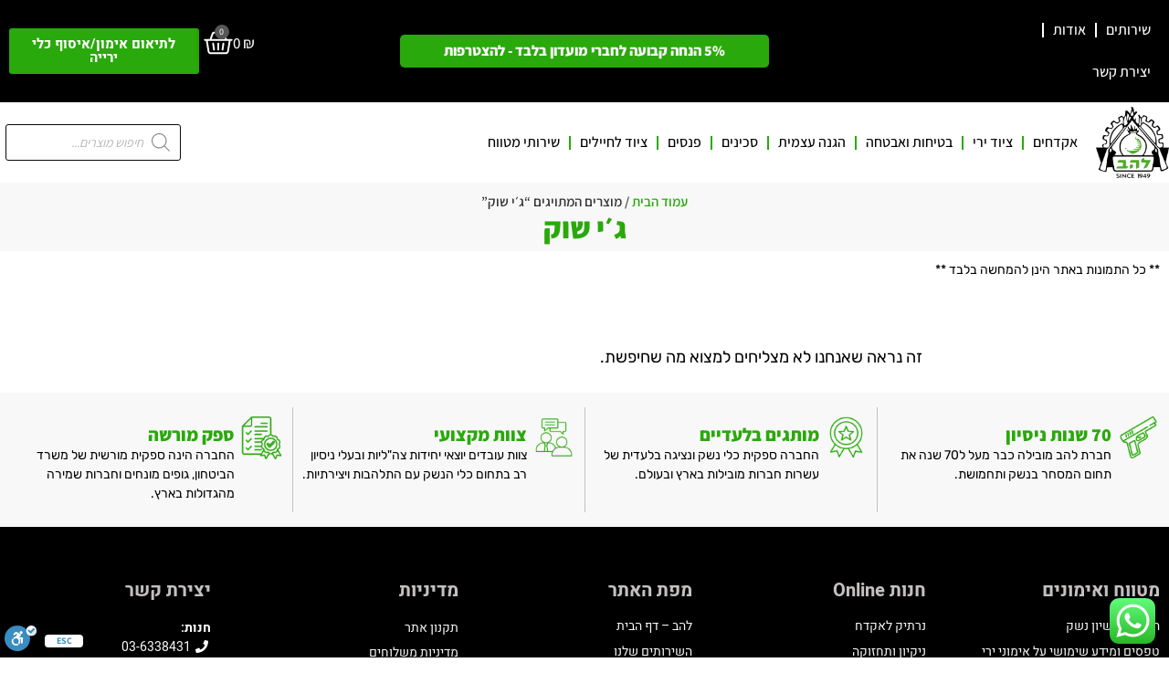

--- FILE ---
content_type: text/html; charset=UTF-8
request_url: https://www.lhbltd.com/product-tag/%D7%92%D7%B3%D7%99-%D7%A9%D7%95%D7%A7/
body_size: 54352
content:
<!doctype html>
<html dir="rtl" lang="he-IL" prefix="og: https://ogp.me/ns#">
<head>
	<meta charset="UTF-8">
	<meta name="viewport" content="width=device-width, initial-scale=1">
	<link rel="profile" href="https://gmpg.org/xfn/11">
	
<!-- Google Tag Manager by PYS -->
    <script data-cfasync="false" data-pagespeed-no-defer>
	    window.dataLayerPYS = window.dataLayerPYS || [];
	</script>
<!-- End Google Tag Manager by PYS -->
<!-- Search Engine Optimization by Rank Math PRO - https://rankmath.com/ -->
<title>ג׳י שוק - להב כלי נשק | אקדחים | מטווחים | חנות נשק</title>
<meta name="robots" content="follow, index, max-snippet:-1, max-video-preview:-1, max-image-preview:large"/>
<link rel="canonical" href="https://www.lhbltd.com/product-tag/%d7%92%d7%b3%d7%99-%d7%a9%d7%95%d7%a7/" />
<meta property="og:locale" content="he_IL" />
<meta property="og:type" content="article" />
<meta property="og:title" content="ג׳י שוק - להב כלי נשק | אקדחים | מטווחים | חנות נשק" />
<meta property="og:url" content="https://www.lhbltd.com/product-tag/%d7%92%d7%b3%d7%99-%d7%a9%d7%95%d7%a7/" />
<meta property="og:site_name" content="להב כלי נשק | אקדחים | מטווחים | חנות נשק" />
<meta property="article:publisher" content="https://www.facebook.com/LHBISRAEL" />
<meta property="og:image" content="https://www.lhbltd.com/wp-content/uploads/2024/10/featured-social.jpg" />
<meta property="og:image:secure_url" content="https://www.lhbltd.com/wp-content/uploads/2024/10/featured-social.jpg" />
<meta property="og:image:width" content="600" />
<meta property="og:image:height" content="315" />
<meta property="og:image:type" content="image/jpeg" />
<meta name="twitter:card" content="summary_large_image" />
<meta name="twitter:title" content="ג׳י שוק - להב כלי נשק | אקדחים | מטווחים | חנות נשק" />
<meta name="twitter:image" content="https://www.lhbltd.com/wp-content/uploads/2024/10/featured-social.jpg" />
<script type="application/ld+json" class="rank-math-schema-pro">{"@context":"https://schema.org","@graph":[{"@type":"Organization","@id":"https://www.lhbltd.com/#organization","name":"\u05dc\u05d4\u05d1 \u05db\u05dc\u05d9 \u05e0\u05e9\u05e7 | \u05d0\u05e7\u05d3\u05d7\u05d9\u05dd | \u05de\u05d8\u05d5\u05d5\u05d7\u05d9\u05dd | \u05d7\u05e0\u05d5\u05ea \u05e0\u05e9\u05e7","sameAs":["https://www.facebook.com/LHBISRAEL"]},{"@type":"WebSite","@id":"https://www.lhbltd.com/#website","url":"https://www.lhbltd.com","name":"\u05dc\u05d4\u05d1 \u05db\u05dc\u05d9 \u05e0\u05e9\u05e7 | \u05d0\u05e7\u05d3\u05d7\u05d9\u05dd | \u05de\u05d8\u05d5\u05d5\u05d7\u05d9\u05dd | \u05d7\u05e0\u05d5\u05ea \u05e0\u05e9\u05e7","alternateName":"\u05dc\u05d4\u05d1 \u05d1\u05e2\"\u05de","publisher":{"@id":"https://www.lhbltd.com/#organization"},"inLanguage":"he-IL"},{"@type":"BreadcrumbList","@id":"https://www.lhbltd.com/product-tag/%d7%92%d7%b3%d7%99-%d7%a9%d7%95%d7%a7/#breadcrumb","itemListElement":[{"@type":"ListItem","position":"1","item":{"@id":"https://www.lhbltd.com","name":"\u05e2\u05de\u05d5\u05d3 \u05d4\u05d1\u05d9\u05ea"}},{"@type":"ListItem","position":"2","item":{"@id":"https://www.lhbltd.com/product-tag/%d7%92%d7%b3%d7%99-%d7%a9%d7%95%d7%a7/","name":"Products tagged &ldquo;\u05d2\u05f3\u05d9 \u05e9\u05d5\u05e7&rdquo;"}}]},{"@type":"CollectionPage","@id":"https://www.lhbltd.com/product-tag/%d7%92%d7%b3%d7%99-%d7%a9%d7%95%d7%a7/#webpage","url":"https://www.lhbltd.com/product-tag/%d7%92%d7%b3%d7%99-%d7%a9%d7%95%d7%a7/","name":"\u05d2\u05f3\u05d9 \u05e9\u05d5\u05e7 - \u05dc\u05d4\u05d1 \u05db\u05dc\u05d9 \u05e0\u05e9\u05e7 | \u05d0\u05e7\u05d3\u05d7\u05d9\u05dd | \u05de\u05d8\u05d5\u05d5\u05d7\u05d9\u05dd | \u05d7\u05e0\u05d5\u05ea \u05e0\u05e9\u05e7","isPartOf":{"@id":"https://www.lhbltd.com/#website"},"inLanguage":"he-IL","breadcrumb":{"@id":"https://www.lhbltd.com/product-tag/%d7%92%d7%b3%d7%99-%d7%a9%d7%95%d7%a7/#breadcrumb"}}]}</script>
<!-- /Rank Math WordPress SEO plugin -->

<script type='application/javascript' id='pys-version-script'>console.log('PixelYourSite PRO version 12.3.4');</script>
<link rel='dns-prefetch' href='//cdn.enable.co.il' />
<link rel='dns-prefetch' href='//www.googletagmanager.com' />
<link rel="alternate" type="application/rss+xml" title="להב כלי נשק | אקדחים | מטווחים | חנות נשק &laquo; פיד‏" href="https://www.lhbltd.com/feed/" />
<link rel="alternate" type="application/rss+xml" title="להב כלי נשק | אקדחים | מטווחים | חנות נשק &laquo; פיד תגובות‏" href="https://www.lhbltd.com/comments/feed/" />
<link rel="alternate" type="application/rss+xml" title="להב כלי נשק | אקדחים | מטווחים | חנות נשק &laquo; פיד תגית ג׳י שוק" href="https://www.lhbltd.com/product-tag/%d7%92%d7%b3%d7%99-%d7%a9%d7%95%d7%a7/feed/" />
<style id='wp-img-auto-sizes-contain-inline-css'>
img:is([sizes=auto i],[sizes^="auto," i]){contain-intrinsic-size:3000px 1500px}
/*# sourceURL=wp-img-auto-sizes-contain-inline-css */
</style>

<link rel='stylesheet' id='woobt-blocks-css' href='https://www.lhbltd.com/wp-content/plugins/woo-bought-together-premium/assets/css/blocks.css?ver=7.7.5' media='all' />
<link rel='stylesheet' id='woosb-blocks-css' href='https://www.lhbltd.com/wp-content/plugins/woo-product-bundle-premium/assets/css/blocks.css?ver=8.4.3' media='all' />
<link rel='stylesheet' id='acfwf-wc-cart-block-integration-css' href='https://www.lhbltd.com/wp-content/plugins/advanced-coupons-for-woocommerce-free/dist/assets/index-467dde24.css?ver=1766032529' media='all' />
<link rel='stylesheet' id='acfwf-wc-checkout-block-integration-css' href='https://www.lhbltd.com/wp-content/plugins/advanced-coupons-for-woocommerce-free/dist/assets/index-2a7d8588.css?ver=1766032529' media='all' />
<link rel='stylesheet' id='ht_ctc_main_css-css' href='https://www.lhbltd.com/wp-content/plugins/click-to-chat-for-whatsapp/new/inc/assets/css/main.css?ver=4.35' media='all' />
<style id='wp-emoji-styles-inline-css'>

	img.wp-smiley, img.emoji {
		display: inline !important;
		border: none !important;
		box-shadow: none !important;
		height: 1em !important;
		width: 1em !important;
		margin: 0 0.07em !important;
		vertical-align: -0.1em !important;
		background: none !important;
		padding: 0 !important;
	}
/*# sourceURL=wp-emoji-styles-inline-css */
</style>
<link rel='stylesheet' id='wp-block-library-rtl-css' href='https://www.lhbltd.com/wp-includes/css/dist/block-library/style-rtl.min.css?ver=6.9' media='all' />
<style id='classic-theme-styles-inline-css'>
/*! This file is auto-generated */
.wp-block-button__link{color:#fff;background-color:#32373c;border-radius:9999px;box-shadow:none;text-decoration:none;padding:calc(.667em + 2px) calc(1.333em + 2px);font-size:1.125em}.wp-block-file__button{background:#32373c;color:#fff;text-decoration:none}
/*# sourceURL=/wp-includes/css/classic-themes.min.css */
</style>
<link rel='stylesheet' id='acfw-blocks-frontend-css' href='https://www.lhbltd.com/wp-content/plugins/advanced-coupons-for-woocommerce-free/css/acfw-blocks-frontend.css?ver=4.7.1' media='all' />
<link rel='stylesheet' id='jet-engine-frontend-css' href='https://www.lhbltd.com/wp-content/plugins/jet-engine/assets/css/frontend.css?ver=3.2.2' media='all' />
<style id='global-styles-inline-css'>
:root{--wp--preset--aspect-ratio--square: 1;--wp--preset--aspect-ratio--4-3: 4/3;--wp--preset--aspect-ratio--3-4: 3/4;--wp--preset--aspect-ratio--3-2: 3/2;--wp--preset--aspect-ratio--2-3: 2/3;--wp--preset--aspect-ratio--16-9: 16/9;--wp--preset--aspect-ratio--9-16: 9/16;--wp--preset--color--black: #000000;--wp--preset--color--cyan-bluish-gray: #abb8c3;--wp--preset--color--white: #ffffff;--wp--preset--color--pale-pink: #f78da7;--wp--preset--color--vivid-red: #cf2e2e;--wp--preset--color--luminous-vivid-orange: #ff6900;--wp--preset--color--luminous-vivid-amber: #fcb900;--wp--preset--color--light-green-cyan: #7bdcb5;--wp--preset--color--vivid-green-cyan: #00d084;--wp--preset--color--pale-cyan-blue: #8ed1fc;--wp--preset--color--vivid-cyan-blue: #0693e3;--wp--preset--color--vivid-purple: #9b51e0;--wp--preset--gradient--vivid-cyan-blue-to-vivid-purple: linear-gradient(135deg,rgb(6,147,227) 0%,rgb(155,81,224) 100%);--wp--preset--gradient--light-green-cyan-to-vivid-green-cyan: linear-gradient(135deg,rgb(122,220,180) 0%,rgb(0,208,130) 100%);--wp--preset--gradient--luminous-vivid-amber-to-luminous-vivid-orange: linear-gradient(135deg,rgb(252,185,0) 0%,rgb(255,105,0) 100%);--wp--preset--gradient--luminous-vivid-orange-to-vivid-red: linear-gradient(135deg,rgb(255,105,0) 0%,rgb(207,46,46) 100%);--wp--preset--gradient--very-light-gray-to-cyan-bluish-gray: linear-gradient(135deg,rgb(238,238,238) 0%,rgb(169,184,195) 100%);--wp--preset--gradient--cool-to-warm-spectrum: linear-gradient(135deg,rgb(74,234,220) 0%,rgb(151,120,209) 20%,rgb(207,42,186) 40%,rgb(238,44,130) 60%,rgb(251,105,98) 80%,rgb(254,248,76) 100%);--wp--preset--gradient--blush-light-purple: linear-gradient(135deg,rgb(255,206,236) 0%,rgb(152,150,240) 100%);--wp--preset--gradient--blush-bordeaux: linear-gradient(135deg,rgb(254,205,165) 0%,rgb(254,45,45) 50%,rgb(107,0,62) 100%);--wp--preset--gradient--luminous-dusk: linear-gradient(135deg,rgb(255,203,112) 0%,rgb(199,81,192) 50%,rgb(65,88,208) 100%);--wp--preset--gradient--pale-ocean: linear-gradient(135deg,rgb(255,245,203) 0%,rgb(182,227,212) 50%,rgb(51,167,181) 100%);--wp--preset--gradient--electric-grass: linear-gradient(135deg,rgb(202,248,128) 0%,rgb(113,206,126) 100%);--wp--preset--gradient--midnight: linear-gradient(135deg,rgb(2,3,129) 0%,rgb(40,116,252) 100%);--wp--preset--font-size--small: 13px;--wp--preset--font-size--medium: 20px;--wp--preset--font-size--large: 36px;--wp--preset--font-size--x-large: 42px;--wp--preset--spacing--20: 0.44rem;--wp--preset--spacing--30: 0.67rem;--wp--preset--spacing--40: 1rem;--wp--preset--spacing--50: 1.5rem;--wp--preset--spacing--60: 2.25rem;--wp--preset--spacing--70: 3.38rem;--wp--preset--spacing--80: 5.06rem;--wp--preset--shadow--natural: 6px 6px 9px rgba(0, 0, 0, 0.2);--wp--preset--shadow--deep: 12px 12px 50px rgba(0, 0, 0, 0.4);--wp--preset--shadow--sharp: 6px 6px 0px rgba(0, 0, 0, 0.2);--wp--preset--shadow--outlined: 6px 6px 0px -3px rgb(255, 255, 255), 6px 6px rgb(0, 0, 0);--wp--preset--shadow--crisp: 6px 6px 0px rgb(0, 0, 0);}:where(.is-layout-flex){gap: 0.5em;}:where(.is-layout-grid){gap: 0.5em;}body .is-layout-flex{display: flex;}.is-layout-flex{flex-wrap: wrap;align-items: center;}.is-layout-flex > :is(*, div){margin: 0;}body .is-layout-grid{display: grid;}.is-layout-grid > :is(*, div){margin: 0;}:where(.wp-block-columns.is-layout-flex){gap: 2em;}:where(.wp-block-columns.is-layout-grid){gap: 2em;}:where(.wp-block-post-template.is-layout-flex){gap: 1.25em;}:where(.wp-block-post-template.is-layout-grid){gap: 1.25em;}.has-black-color{color: var(--wp--preset--color--black) !important;}.has-cyan-bluish-gray-color{color: var(--wp--preset--color--cyan-bluish-gray) !important;}.has-white-color{color: var(--wp--preset--color--white) !important;}.has-pale-pink-color{color: var(--wp--preset--color--pale-pink) !important;}.has-vivid-red-color{color: var(--wp--preset--color--vivid-red) !important;}.has-luminous-vivid-orange-color{color: var(--wp--preset--color--luminous-vivid-orange) !important;}.has-luminous-vivid-amber-color{color: var(--wp--preset--color--luminous-vivid-amber) !important;}.has-light-green-cyan-color{color: var(--wp--preset--color--light-green-cyan) !important;}.has-vivid-green-cyan-color{color: var(--wp--preset--color--vivid-green-cyan) !important;}.has-pale-cyan-blue-color{color: var(--wp--preset--color--pale-cyan-blue) !important;}.has-vivid-cyan-blue-color{color: var(--wp--preset--color--vivid-cyan-blue) !important;}.has-vivid-purple-color{color: var(--wp--preset--color--vivid-purple) !important;}.has-black-background-color{background-color: var(--wp--preset--color--black) !important;}.has-cyan-bluish-gray-background-color{background-color: var(--wp--preset--color--cyan-bluish-gray) !important;}.has-white-background-color{background-color: var(--wp--preset--color--white) !important;}.has-pale-pink-background-color{background-color: var(--wp--preset--color--pale-pink) !important;}.has-vivid-red-background-color{background-color: var(--wp--preset--color--vivid-red) !important;}.has-luminous-vivid-orange-background-color{background-color: var(--wp--preset--color--luminous-vivid-orange) !important;}.has-luminous-vivid-amber-background-color{background-color: var(--wp--preset--color--luminous-vivid-amber) !important;}.has-light-green-cyan-background-color{background-color: var(--wp--preset--color--light-green-cyan) !important;}.has-vivid-green-cyan-background-color{background-color: var(--wp--preset--color--vivid-green-cyan) !important;}.has-pale-cyan-blue-background-color{background-color: var(--wp--preset--color--pale-cyan-blue) !important;}.has-vivid-cyan-blue-background-color{background-color: var(--wp--preset--color--vivid-cyan-blue) !important;}.has-vivid-purple-background-color{background-color: var(--wp--preset--color--vivid-purple) !important;}.has-black-border-color{border-color: var(--wp--preset--color--black) !important;}.has-cyan-bluish-gray-border-color{border-color: var(--wp--preset--color--cyan-bluish-gray) !important;}.has-white-border-color{border-color: var(--wp--preset--color--white) !important;}.has-pale-pink-border-color{border-color: var(--wp--preset--color--pale-pink) !important;}.has-vivid-red-border-color{border-color: var(--wp--preset--color--vivid-red) !important;}.has-luminous-vivid-orange-border-color{border-color: var(--wp--preset--color--luminous-vivid-orange) !important;}.has-luminous-vivid-amber-border-color{border-color: var(--wp--preset--color--luminous-vivid-amber) !important;}.has-light-green-cyan-border-color{border-color: var(--wp--preset--color--light-green-cyan) !important;}.has-vivid-green-cyan-border-color{border-color: var(--wp--preset--color--vivid-green-cyan) !important;}.has-pale-cyan-blue-border-color{border-color: var(--wp--preset--color--pale-cyan-blue) !important;}.has-vivid-cyan-blue-border-color{border-color: var(--wp--preset--color--vivid-cyan-blue) !important;}.has-vivid-purple-border-color{border-color: var(--wp--preset--color--vivid-purple) !important;}.has-vivid-cyan-blue-to-vivid-purple-gradient-background{background: var(--wp--preset--gradient--vivid-cyan-blue-to-vivid-purple) !important;}.has-light-green-cyan-to-vivid-green-cyan-gradient-background{background: var(--wp--preset--gradient--light-green-cyan-to-vivid-green-cyan) !important;}.has-luminous-vivid-amber-to-luminous-vivid-orange-gradient-background{background: var(--wp--preset--gradient--luminous-vivid-amber-to-luminous-vivid-orange) !important;}.has-luminous-vivid-orange-to-vivid-red-gradient-background{background: var(--wp--preset--gradient--luminous-vivid-orange-to-vivid-red) !important;}.has-very-light-gray-to-cyan-bluish-gray-gradient-background{background: var(--wp--preset--gradient--very-light-gray-to-cyan-bluish-gray) !important;}.has-cool-to-warm-spectrum-gradient-background{background: var(--wp--preset--gradient--cool-to-warm-spectrum) !important;}.has-blush-light-purple-gradient-background{background: var(--wp--preset--gradient--blush-light-purple) !important;}.has-blush-bordeaux-gradient-background{background: var(--wp--preset--gradient--blush-bordeaux) !important;}.has-luminous-dusk-gradient-background{background: var(--wp--preset--gradient--luminous-dusk) !important;}.has-pale-ocean-gradient-background{background: var(--wp--preset--gradient--pale-ocean) !important;}.has-electric-grass-gradient-background{background: var(--wp--preset--gradient--electric-grass) !important;}.has-midnight-gradient-background{background: var(--wp--preset--gradient--midnight) !important;}.has-small-font-size{font-size: var(--wp--preset--font-size--small) !important;}.has-medium-font-size{font-size: var(--wp--preset--font-size--medium) !important;}.has-large-font-size{font-size: var(--wp--preset--font-size--large) !important;}.has-x-large-font-size{font-size: var(--wp--preset--font-size--x-large) !important;}
:where(.wp-block-post-template.is-layout-flex){gap: 1.25em;}:where(.wp-block-post-template.is-layout-grid){gap: 1.25em;}
:where(.wp-block-term-template.is-layout-flex){gap: 1.25em;}:where(.wp-block-term-template.is-layout-grid){gap: 1.25em;}
:where(.wp-block-columns.is-layout-flex){gap: 2em;}:where(.wp-block-columns.is-layout-grid){gap: 2em;}
:root :where(.wp-block-pullquote){font-size: 1.5em;line-height: 1.6;}
/*# sourceURL=global-styles-inline-css */
</style>
<link rel='stylesheet' id='woocommerce-layout-rtl-css' href='https://www.lhbltd.com/wp-content/plugins/woocommerce/assets/css/woocommerce-layout-rtl.css?ver=10.4.3' media='all' />
<link rel='stylesheet' id='woocommerce-smallscreen-rtl-css' href='https://www.lhbltd.com/wp-content/plugins/woocommerce/assets/css/woocommerce-smallscreen-rtl.css?ver=10.4.3' media='only screen and (max-width: 768px)' />
<link rel='stylesheet' id='woocommerce-general-rtl-css' href='https://www.lhbltd.com/wp-content/plugins/woocommerce/assets/css/woocommerce-rtl.css?ver=10.4.3' media='all' />
<style id='woocommerce-inline-inline-css'>
.woocommerce form .form-row .required { visibility: visible; }
/*# sourceURL=woocommerce-inline-inline-css */
</style>
<link rel='stylesheet' id='cfe-frontend-css' href='https://www.lhbltd.com/wp-content/plugins/kaveret-form/assets/css/frontend.css?ver=1.0.2' media='all' />
<link rel='stylesheet' id='metorik-css-css' href='https://www.lhbltd.com/wp-content/plugins/metorik-helper/assets/css/metorik.css?ver=2.0.10' media='all' />
<link rel='stylesheet' id='alertifycss-css' href='https://www.lhbltd.com/wp-content/plugins/payplus-payment-gateway/assets/css/alertify.min.css?ver=1.14.0' media='all' />
<link rel='stylesheet' id='grw-public-main-css-rtl-css' href='https://www.lhbltd.com/wp-content/plugins/widget-google-reviews/assets/css/public-main-rtl.css?ver=6.9.2' media='all' />
<link rel='stylesheet' id='woo-variation-swatches-css' href='https://www.lhbltd.com/wp-content/plugins/woo-variation-swatches/assets/css/frontend.min.css?ver=1762921998' media='all' />
<style id='woo-variation-swatches-inline-css'>
:root {
--wvs-tick:url("data:image/svg+xml;utf8,%3Csvg filter='drop-shadow(0px 0px 2px rgb(0 0 0 / .8))' xmlns='http://www.w3.org/2000/svg'  viewBox='0 0 30 30'%3E%3Cpath fill='none' stroke='%23ffffff' stroke-linecap='round' stroke-linejoin='round' stroke-width='4' d='M4 16L11 23 27 7'/%3E%3C/svg%3E");

--wvs-cross:url("data:image/svg+xml;utf8,%3Csvg filter='drop-shadow(0px 0px 5px rgb(255 255 255 / .6))' xmlns='http://www.w3.org/2000/svg' width='72px' height='72px' viewBox='0 0 24 24'%3E%3Cpath fill='none' stroke='%23ff0000' stroke-linecap='round' stroke-width='0.6' d='M5 5L19 19M19 5L5 19'/%3E%3C/svg%3E");
--wvs-single-product-item-width:30px;
--wvs-single-product-item-height:30px;
--wvs-single-product-item-font-size:16px}
/*# sourceURL=woo-variation-swatches-inline-css */
</style>
<link rel='stylesheet' id='slick-css' href='https://www.lhbltd.com/wp-content/plugins/woo-bought-together-premium/assets/slick/slick.css?ver=6.9' media='all' />
<link rel='stylesheet' id='woobt-frontend-css' href='https://www.lhbltd.com/wp-content/plugins/woo-bought-together-premium/assets/css/frontend.css?ver=7.7.5' media='all' />
<link rel='stylesheet' id='woosb-frontend-css' href='https://www.lhbltd.com/wp-content/plugins/woo-product-bundle-premium/assets/css/frontend.css?ver=8.4.3' media='all' />
<link rel='stylesheet' id='dgwt-wcas-style-css' href='https://www.lhbltd.com/wp-content/plugins/ajax-search-for-woocommerce/assets/css/style.min.css?ver=1.32.2' media='all' />
<link rel='stylesheet' id='hello-elementor-css' href='https://www.lhbltd.com/wp-content/themes/hello-elementor/style.min.css?ver=3.0.1' media='all' />
<link rel='stylesheet' id='hello-elementor-theme-style-css' href='https://www.lhbltd.com/wp-content/themes/hello-elementor/theme.min.css?ver=3.0.1' media='all' />
<link rel='stylesheet' id='hello-elementor-header-footer-css' href='https://www.lhbltd.com/wp-content/themes/hello-elementor/header-footer.min.css?ver=3.0.1' media='all' />
<link rel='stylesheet' id='jet-woo-builder-css' href='https://www.lhbltd.com/wp-content/plugins/jet-woo-builder/assets/css/frontend.css?ver=2.1.9' media='all' />
<style id='jet-woo-builder-inline-css'>
@font-face {
				font-family: "WooCommerce";
				font-weight: normal;
				font-style: normal;
				src: url("https://www.lhbltd.com/wp-content/plugins/woocommerce/assets/fonts/WooCommerce.eot");
				src: url("https://www.lhbltd.com/wp-content/plugins/woocommerce/assets/fonts/WooCommerce.eot?#iefix") format("embedded-opentype"),
					 url("https://www.lhbltd.com/wp-content/plugins/woocommerce/assets/fonts/WooCommerce.woff") format("woff"),
					 url("https://www.lhbltd.com/wp-content/plugins/woocommerce/assets/fonts/WooCommerce.ttf") format("truetype"),
					 url("https://www.lhbltd.com/wp-content/plugins/woocommerce/assets/fonts/WooCommerce.svg#WooCommerce") format("svg");
			}
/*# sourceURL=jet-woo-builder-inline-css */
</style>
<link rel='stylesheet' id='jet-woo-builder-frontend-font-css' href='https://www.lhbltd.com/wp-content/plugins/jet-woo-builder/assets/css/lib/jetwoobuilder-frontend-font/css/jetwoobuilder-frontend-font.css?ver=2.1.9' media='all' />
<link rel='stylesheet' id='elementor-frontend-css' href='https://www.lhbltd.com/wp-content/plugins/elementor/assets/css/frontend-rtl.min.css?ver=3.33.6' media='all' />
<style id='elementor-frontend-inline-css'>
.elementor-kit-8{--e-global-color-primary:#29A90B;--e-global-color-secondary:#2A362F;--e-global-color-text:#000000;--e-global-color-accent:#29A90B;--e-global-color-d19a238:#2A362F;--e-global-color-ba6d3e9:#F8F8F8;--e-global-color-ea06199:#FFFFFF;--e-global-color-640c206:#000000;--e-global-color-14dd45f:#2E5F23;--e-global-color-214af55:#C4C0C0;--e-global-typography-primary-font-family:"Assistant";--e-global-typography-primary-font-weight:800;--e-global-typography-secondary-font-family:"Assistant";--e-global-typography-secondary-font-weight:800;--e-global-typography-text-font-family:"Rubik";--e-global-typography-text-font-weight:400;--e-global-typography-accent-font-family:"Assistant";--e-global-typography-accent-font-weight:800;--e-global-typography-a3050aa-font-family:"Heebo";--e-global-typography-a3050aa-font-size:50px;--e-global-typography-a3050aa-font-weight:400;--e-global-typography-a3050aa-line-height:1.1em;font-family:"Assistant", Sans-serif;font-size:18px;}.elementor-kit-8 e-page-transition{background-color:#FFBC7D;}.elementor-kit-8 a{color:var( --e-global-color-primary );font-family:"Assistant", Sans-serif;}.elementor-kit-8 h1{font-family:"Assistant", Sans-serif;}.elementor-kit-8 h2{font-family:"Assistant", Sans-serif;}.elementor-kit-8 h3{font-family:"Assistant", Sans-serif;}.elementor-kit-8 h4{font-family:"Assistant", Sans-serif;}.elementor-kit-8 h5{font-family:"Assistant", Sans-serif;}.elementor-kit-8 h6{font-family:"Assistant", Sans-serif;}.elementor-section.elementor-section-boxed > .elementor-container{max-width:1400px;}.e-con{--container-max-width:1400px;}.elementor-widget:not(:last-child){--kit-widget-spacing:20px;}.elementor-element{--widgets-spacing:20px 20px;--widgets-spacing-row:20px;--widgets-spacing-column:20px;}{}h1.entry-title{display:var(--page-title-display);}@media(max-width:1024px){.elementor-section.elementor-section-boxed > .elementor-container{max-width:1024px;}.e-con{--container-max-width:1024px;}}@media(max-width:767px){.elementor-kit-8{--e-global-typography-a3050aa-font-size:40px;}.elementor-section.elementor-section-boxed > .elementor-container{max-width:767px;}.e-con{--container-max-width:767px;}}/* Start Custom Fonts CSS */@font-face {
	font-family: 'Heebo';
	font-style: normal;
	font-weight: normal;
	font-display: auto;
	src: url('https://www.lhbltd.com/wp-content/uploads/2022/01/Heebo-Regular.woff') format('woff'),
		url('https://www.lhbltd.com/wp-content/uploads/2022/01/Heebo-Regular.ttf') format('truetype');
}
@font-face {
	font-family: 'Heebo';
	font-style: normal;
	font-weight: bold;
	font-display: auto;
	src: url('https://www.lhbltd.com/wp-content/uploads/2022/01/Heebo-Bold.woff') format('woff'),
		url('https://www.lhbltd.com/wp-content/uploads/2022/01/Heebo-Bold.ttf') format('truetype');
}
/* End Custom Fonts CSS */
.elementor-14 .elementor-element.elementor-element-0fb5164{--display:flex;--flex-direction:row;--container-widget-width:calc( ( 1 - var( --container-widget-flex-grow ) ) * 100% );--container-widget-height:100%;--container-widget-flex-grow:1;--container-widget-align-self:stretch;--flex-wrap-mobile:wrap;--align-items:center;}.elementor-14 .elementor-element.elementor-element-0fb5164:not(.elementor-motion-effects-element-type-background), .elementor-14 .elementor-element.elementor-element-0fb5164 > .elementor-motion-effects-container > .elementor-motion-effects-layer{background-color:var( --e-global-color-640c206 );}.elementor-14 .elementor-element.elementor-element-1a409b0{--display:flex;--flex-direction:row;--container-widget-width:initial;--container-widget-height:100%;--container-widget-flex-grow:1;--container-widget-align-self:stretch;--flex-wrap-mobile:wrap;--padding-top:0px;--padding-bottom:0px;--padding-left:0px;--padding-right:0px;}.elementor-14 .elementor-element.elementor-element-263fa12{--display:flex;--padding-top:0px;--padding-bottom:0px;--padding-left:0px;--padding-right:0px;}.elementor-widget-nav-menu .elementor-nav-menu .elementor-item{font-family:var( --e-global-typography-primary-font-family ), Sans-serif;font-weight:var( --e-global-typography-primary-font-weight );}.elementor-widget-nav-menu .elementor-nav-menu--main .elementor-item{color:var( --e-global-color-text );fill:var( --e-global-color-text );}.elementor-widget-nav-menu .elementor-nav-menu--main .elementor-item:hover,
					.elementor-widget-nav-menu .elementor-nav-menu--main .elementor-item.elementor-item-active,
					.elementor-widget-nav-menu .elementor-nav-menu--main .elementor-item.highlighted,
					.elementor-widget-nav-menu .elementor-nav-menu--main .elementor-item:focus{color:var( --e-global-color-accent );fill:var( --e-global-color-accent );}.elementor-widget-nav-menu .elementor-nav-menu--main:not(.e--pointer-framed) .elementor-item:before,
					.elementor-widget-nav-menu .elementor-nav-menu--main:not(.e--pointer-framed) .elementor-item:after{background-color:var( --e-global-color-accent );}.elementor-widget-nav-menu .e--pointer-framed .elementor-item:before,
					.elementor-widget-nav-menu .e--pointer-framed .elementor-item:after{border-color:var( --e-global-color-accent );}.elementor-widget-nav-menu{--e-nav-menu-divider-color:var( --e-global-color-text );}.elementor-widget-nav-menu .elementor-nav-menu--dropdown .elementor-item, .elementor-widget-nav-menu .elementor-nav-menu--dropdown  .elementor-sub-item{font-family:var( --e-global-typography-accent-font-family ), Sans-serif;font-weight:var( --e-global-typography-accent-font-weight );}.elementor-14 .elementor-element.elementor-element-dc1fd7b{width:auto;max-width:auto;padding:0px 0px 0px 0px;--e-nav-menu-divider-content:"";--e-nav-menu-divider-style:solid;--e-nav-menu-divider-color:var( --e-global-color-ea06199 );}.elementor-14 .elementor-element.elementor-element-dc1fd7b .elementor-menu-toggle{margin:0 auto;}.elementor-14 .elementor-element.elementor-element-dc1fd7b .elementor-nav-menu .elementor-item{font-family:"Assistant", Sans-serif;font-size:16px;font-weight:500;}.elementor-14 .elementor-element.elementor-element-dc1fd7b .elementor-nav-menu--main .elementor-item{color:var( --e-global-color-ea06199 );fill:var( --e-global-color-ea06199 );padding-left:10px;padding-right:10px;}.elementor-14 .elementor-element.elementor-element-dc1fd7b .elementor-nav-menu--main .elementor-item.elementor-item-active{color:var( --e-global-color-primary );}.elementor-14 .elementor-element.elementor-element-ce62504{--display:flex;--justify-content:center;--align-items:center;--container-widget-width:calc( ( 1 - var( --container-widget-flex-grow ) ) * 100% );--padding-top:0px;--padding-bottom:0px;--padding-left:0px;--padding-right:0px;}.elementor-widget-icon-box.elementor-view-stacked .elementor-icon{background-color:var( --e-global-color-primary );}.elementor-widget-icon-box.elementor-view-framed .elementor-icon, .elementor-widget-icon-box.elementor-view-default .elementor-icon{fill:var( --e-global-color-primary );color:var( --e-global-color-primary );border-color:var( --e-global-color-primary );}.elementor-widget-icon-box .elementor-icon-box-title, .elementor-widget-icon-box .elementor-icon-box-title a{font-family:var( --e-global-typography-primary-font-family ), Sans-serif;font-weight:var( --e-global-typography-primary-font-weight );}.elementor-widget-icon-box .elementor-icon-box-title{color:var( --e-global-color-primary );}.elementor-widget-icon-box:has(:hover) .elementor-icon-box-title,
					 .elementor-widget-icon-box:has(:focus) .elementor-icon-box-title{color:var( --e-global-color-primary );}.elementor-widget-icon-box .elementor-icon-box-description{font-family:var( --e-global-typography-text-font-family ), Sans-serif;font-weight:var( --e-global-typography-text-font-weight );color:var( --e-global-color-text );}.elementor-14 .elementor-element.elementor-element-1f81ddd{width:initial;max-width:initial;margin:0px 0px calc(var(--kit-widget-spacing, 0px) + 0px) 15px;--icon-box-icon-margin:7px;}.elementor-14 .elementor-element.elementor-element-1f81ddd .elementor-icon-box-wrapper{align-items:start;text-align:right;}.elementor-14 .elementor-element.elementor-element-1f81ddd .elementor-icon-box-title{margin-block-end:0px;color:var( --e-global-color-ea06199 );}.elementor-14 .elementor-element.elementor-element-1f81ddd.elementor-view-stacked .elementor-icon{background-color:var( --e-global-color-ea06199 );}.elementor-14 .elementor-element.elementor-element-1f81ddd.elementor-view-framed .elementor-icon, .elementor-14 .elementor-element.elementor-element-1f81ddd.elementor-view-default .elementor-icon{fill:var( --e-global-color-ea06199 );color:var( --e-global-color-ea06199 );border-color:var( --e-global-color-ea06199 );}.elementor-14 .elementor-element.elementor-element-1f81ddd.elementor-view-stacked:has(:hover) .elementor-icon,
					 .elementor-14 .elementor-element.elementor-element-1f81ddd.elementor-view-stacked:has(:focus) .elementor-icon{background-color:var( --e-global-color-primary );}.elementor-14 .elementor-element.elementor-element-1f81ddd.elementor-view-framed:has(:hover) .elementor-icon,
					 .elementor-14 .elementor-element.elementor-element-1f81ddd.elementor-view-default:has(:hover) .elementor-icon,
					 .elementor-14 .elementor-element.elementor-element-1f81ddd.elementor-view-framed:has(:focus) .elementor-icon,
					 .elementor-14 .elementor-element.elementor-element-1f81ddd.elementor-view-default:has(:focus) .elementor-icon{fill:var( --e-global-color-primary );color:var( --e-global-color-primary );border-color:var( --e-global-color-primary );}.elementor-14 .elementor-element.elementor-element-1f81ddd .elementor-icon{font-size:18px;}.elementor-14 .elementor-element.elementor-element-1f81ddd .elementor-icon-box-title, .elementor-14 .elementor-element.elementor-element-1f81ddd .elementor-icon-box-title a{font-family:"Assistant", Sans-serif;font-size:17px;font-weight:700;line-height:16px;}.elementor-14 .elementor-element.elementor-element-d5dd324{width:initial;max-width:initial;margin:0px 0px calc(var(--kit-widget-spacing, 0px) + 0px) 0px;--icon-box-icon-margin:7px;}.elementor-14 .elementor-element.elementor-element-d5dd324 .elementor-icon-box-wrapper{align-items:start;text-align:right;}.elementor-14 .elementor-element.elementor-element-d5dd324 .elementor-icon-box-title{margin-block-end:0px;color:var( --e-global-color-ea06199 );}.elementor-14 .elementor-element.elementor-element-d5dd324.elementor-view-stacked .elementor-icon{background-color:var( --e-global-color-ea06199 );}.elementor-14 .elementor-element.elementor-element-d5dd324.elementor-view-framed .elementor-icon, .elementor-14 .elementor-element.elementor-element-d5dd324.elementor-view-default .elementor-icon{fill:var( --e-global-color-ea06199 );color:var( --e-global-color-ea06199 );border-color:var( --e-global-color-ea06199 );}.elementor-14 .elementor-element.elementor-element-d5dd324.elementor-view-stacked:has(:hover) .elementor-icon,
					 .elementor-14 .elementor-element.elementor-element-d5dd324.elementor-view-stacked:has(:focus) .elementor-icon{background-color:var( --e-global-color-primary );}.elementor-14 .elementor-element.elementor-element-d5dd324.elementor-view-framed:has(:hover) .elementor-icon,
					 .elementor-14 .elementor-element.elementor-element-d5dd324.elementor-view-default:has(:hover) .elementor-icon,
					 .elementor-14 .elementor-element.elementor-element-d5dd324.elementor-view-framed:has(:focus) .elementor-icon,
					 .elementor-14 .elementor-element.elementor-element-d5dd324.elementor-view-default:has(:focus) .elementor-icon{fill:var( --e-global-color-primary );color:var( --e-global-color-primary );border-color:var( --e-global-color-primary );}.elementor-14 .elementor-element.elementor-element-d5dd324 .elementor-icon{font-size:18px;}.elementor-14 .elementor-element.elementor-element-d5dd324 .elementor-icon-box-title, .elementor-14 .elementor-element.elementor-element-d5dd324 .elementor-icon-box-title a{font-family:"Assistant", Sans-serif;font-size:17px;font-weight:700;line-height:16px;}.elementor-14 .elementor-element.elementor-element-05f3dc0{--display:flex;}.elementor-widget-heading .elementor-heading-title{font-family:var( --e-global-typography-primary-font-family ), Sans-serif;font-weight:var( --e-global-typography-primary-font-weight );color:var( --e-global-color-primary );}.elementor-14 .elementor-element.elementor-element-6184996{background-color:var( --e-global-color-primary );margin:2px 2px calc(var(--kit-widget-spacing, 0px) + 2px) 2px;padding:10px 10px 10px 10px;border-radius:5px 5px 5px 5px;text-align:center;}.elementor-14 .elementor-element.elementor-element-6184996 .elementor-heading-title{font-family:"Assistant", Sans-serif;font-size:16px;font-weight:800;color:var( --e-global-color-ba6d3e9 );}.elementor-14 .elementor-element.elementor-element-66227f6{--display:flex;--flex-direction:row;--container-widget-width:initial;--container-widget-height:100%;--container-widget-flex-grow:1;--container-widget-align-self:stretch;--flex-wrap-mobile:wrap;--padding-top:0px;--padding-bottom:0px;--padding-left:0px;--padding-right:0px;}.elementor-14 .elementor-element.elementor-element-ff82b2a{--display:flex;--justify-content:center;--padding-top:0px;--padding-bottom:0px;--padding-left:0px;--padding-right:0px;}.elementor-widget-woocommerce-menu-cart .elementor-menu-cart__toggle .elementor-button{font-family:var( --e-global-typography-primary-font-family ), Sans-serif;font-weight:var( --e-global-typography-primary-font-weight );}.elementor-widget-woocommerce-menu-cart .elementor-menu-cart__product-name a{font-family:var( --e-global-typography-primary-font-family ), Sans-serif;font-weight:var( --e-global-typography-primary-font-weight );}.elementor-widget-woocommerce-menu-cart .elementor-menu-cart__product-price{font-family:var( --e-global-typography-primary-font-family ), Sans-serif;font-weight:var( --e-global-typography-primary-font-weight );}.elementor-widget-woocommerce-menu-cart .elementor-menu-cart__footer-buttons .elementor-button{font-family:var( --e-global-typography-primary-font-family ), Sans-serif;font-weight:var( --e-global-typography-primary-font-weight );}.elementor-widget-woocommerce-menu-cart .elementor-menu-cart__footer-buttons a.elementor-button--view-cart{font-family:var( --e-global-typography-primary-font-family ), Sans-serif;font-weight:var( --e-global-typography-primary-font-weight );}.elementor-widget-woocommerce-menu-cart .elementor-menu-cart__footer-buttons a.elementor-button--checkout{font-family:var( --e-global-typography-primary-font-family ), Sans-serif;font-weight:var( --e-global-typography-primary-font-weight );}.elementor-widget-woocommerce-menu-cart .woocommerce-mini-cart__empty-message{font-family:var( --e-global-typography-primary-font-family ), Sans-serif;font-weight:var( --e-global-typography-primary-font-weight );}.elementor-14 .elementor-element.elementor-element-a70c75b{width:auto;max-width:auto;margin:0px 5px calc(var(--kit-widget-spacing, 0px) + 0px) 5px;padding:0px 0px 0px 0px;z-index:3;border-style:none;border-radius:0px 0px 0px 0px;--main-alignment:left;--divider-style:solid;--subtotal-divider-style:solid;--elementor-remove-from-cart-button:none;--remove-from-cart-button:block;--toggle-button-text-color:var( --e-global-color-ea06199 );--toggle-button-icon-color:var( --e-global-color-ea06199 );--toggle-button-border-width:0px;--toggle-icon-size:32px;--toggle-icon-padding:0px 0px 0px 0px;--items-indicator-background-color:#575757;--cart-border-style:none;--cart-footer-layout:1fr;--products-max-height-sidecart:calc(100vh - 300px);--products-max-height-minicart:calc(100vh - 450px);--view-cart-button-text-color:var( --e-global-color-ea06199 );--view-cart-button-background-color:var( --e-global-color-text );--view-cart-button-hover-text-color:#FFFFFF;--view-cart-button-hover-background-color:#A1A1A1;--checkout-button-text-color:var( --e-global-color-ea06199 );--checkout-button-background-color:var( --e-global-color-primary );--checkout-button-hover-text-color:var( --e-global-color-ea06199 );--checkout-button-hover-background-color:var( --e-global-color-text );}.elementor-14 .elementor-element.elementor-element-a70c75b .elementor-menu-cart__toggle .elementor-button{box-shadow:0px 0px 10px 0px rgba(0,0,0,0.5);font-family:"Assistant", Sans-serif;font-size:17px;font-weight:500;}body:not(.rtl) .elementor-14 .elementor-element.elementor-element-a70c75b .elementor-menu-cart__toggle .elementor-button-icon .elementor-button-icon-qty[data-counter]{right:-4px;top:-4px;}body.rtl .elementor-14 .elementor-element.elementor-element-a70c75b .elementor-menu-cart__toggle .elementor-button-icon .elementor-button-icon-qty[data-counter]{right:4px;top:-4px;left:auto;}.elementor-14 .elementor-element.elementor-element-a70c75b .widget_shopping_cart_content{--subtotal-divider-left-width:0;--subtotal-divider-right-width:0;}.elementor-14 .elementor-element.elementor-element-a816c46{--display:flex;--padding-top:0px;--padding-bottom:0px;--padding-left:0px;--padding-right:0px;}.elementor-widget-button .elementor-button{background-color:var( --e-global-color-accent );font-family:var( --e-global-typography-accent-font-family ), Sans-serif;font-weight:var( --e-global-typography-accent-font-weight );}.elementor-14 .elementor-element.elementor-element-ea21b78 .elementor-button{background-color:var( --e-global-color-primary );font-family:"Heebo", Sans-serif;font-weight:900;fill:var( --e-global-color-ea06199 );color:var( --e-global-color-ea06199 );border-radius:3px 3px 3px 3px;padding:10px 10px 10px 10px;}.elementor-14 .elementor-element.elementor-element-ea21b78{width:auto;max-width:auto;margin:0px 0px calc(var(--kit-widget-spacing, 0px) + 0px) 0px;padding:0px 0px 0px 0px;}.elementor-14 .elementor-element.elementor-element-50ebae6:not(.elementor-motion-effects-element-type-background), .elementor-14 .elementor-element.elementor-element-50ebae6 > .elementor-motion-effects-container > .elementor-motion-effects-layer{background-color:var( --e-global-color-ea06199 );}.elementor-14 .elementor-element.elementor-element-50ebae6{transition:background 0.3s, border 0.3s, border-radius 0.3s, box-shadow 0.3s;margin-top:0px;margin-bottom:0px;padding:5px 0px 5px 0px;z-index:0;}.elementor-14 .elementor-element.elementor-element-50ebae6 > .elementor-background-overlay{transition:background 0.3s, border-radius 0.3s, opacity 0.3s;}.elementor-bc-flex-widget .elementor-14 .elementor-element.elementor-element-c2f1a46.elementor-column .elementor-widget-wrap{align-items:center;}.elementor-14 .elementor-element.elementor-element-c2f1a46.elementor-column.elementor-element[data-element_type="column"] > .elementor-widget-wrap.elementor-element-populated{align-content:center;align-items:center;}.elementor-14 .elementor-element.elementor-element-c2f1a46 > .elementor-widget-wrap > .elementor-widget:not(.elementor-widget__width-auto):not(.elementor-widget__width-initial):not(:last-child):not(.elementor-absolute){--kit-widget-spacing:5px;}.elementor-14 .elementor-element.elementor-element-c2f1a46 > .elementor-element-populated{margin:0px 0px 0px 10px;--e-column-margin-right:0px;--e-column-margin-left:10px;}.elementor-widget-image .widget-image-caption{color:var( --e-global-color-text );font-family:var( --e-global-typography-text-font-family ), Sans-serif;font-weight:var( --e-global-typography-text-font-weight );}.elementor-14 .elementor-element.elementor-element-b672104{margin:0px 0px calc(var(--kit-widget-spacing, 0px) + 0px) 0px;}.elementor-bc-flex-widget .elementor-14 .elementor-element.elementor-element-4d74b67.elementor-column .elementor-widget-wrap{align-items:center;}.elementor-14 .elementor-element.elementor-element-4d74b67.elementor-column.elementor-element[data-element_type="column"] > .elementor-widget-wrap.elementor-element-populated{align-content:center;align-items:center;}.elementor-14 .elementor-element.elementor-element-4d74b67 > .elementor-widget-wrap > .elementor-widget:not(.elementor-widget__width-auto):not(.elementor-widget__width-initial):not(:last-child):not(.elementor-absolute){--kit-widget-spacing:0px;}.elementor-14 .elementor-element.elementor-element-8cd84ce{width:auto;max-width:auto;z-index:4;--e-nav-menu-divider-content:"";--e-nav-menu-divider-style:solid;--e-nav-menu-divider-height:15px;--e-nav-menu-divider-color:var( --e-global-color-primary );}.elementor-14 .elementor-element.elementor-element-8cd84ce .elementor-menu-toggle{margin:0 auto;}.elementor-14 .elementor-element.elementor-element-8cd84ce .elementor-nav-menu .elementor-item{font-family:"Assistant", Sans-serif;font-size:16px;font-weight:500;}.elementor-14 .elementor-element.elementor-element-8cd84ce .elementor-nav-menu--main .elementor-item{color:var( --e-global-color-text );fill:var( --e-global-color-text );padding-left:10px;padding-right:10px;padding-top:0px;padding-bottom:0px;}.elementor-14 .elementor-element.elementor-element-8cd84ce .elementor-nav-menu--dropdown a, .elementor-14 .elementor-element.elementor-element-8cd84ce .elementor-menu-toggle{color:var( --e-global-color-text );fill:var( --e-global-color-text );}.elementor-14 .elementor-element.elementor-element-8cd84ce .elementor-nav-menu--dropdown a:hover,
					.elementor-14 .elementor-element.elementor-element-8cd84ce .elementor-nav-menu--dropdown a:focus,
					.elementor-14 .elementor-element.elementor-element-8cd84ce .elementor-nav-menu--dropdown a.elementor-item-active,
					.elementor-14 .elementor-element.elementor-element-8cd84ce .elementor-nav-menu--dropdown a.highlighted,
					.elementor-14 .elementor-element.elementor-element-8cd84ce .elementor-menu-toggle:hover,
					.elementor-14 .elementor-element.elementor-element-8cd84ce .elementor-menu-toggle:focus{color:var( --e-global-color-ea06199 );}.elementor-14 .elementor-element.elementor-element-8cd84ce .elementor-nav-menu--dropdown a:hover,
					.elementor-14 .elementor-element.elementor-element-8cd84ce .elementor-nav-menu--dropdown a:focus,
					.elementor-14 .elementor-element.elementor-element-8cd84ce .elementor-nav-menu--dropdown a.elementor-item-active,
					.elementor-14 .elementor-element.elementor-element-8cd84ce .elementor-nav-menu--dropdown a.highlighted{background-color:var( --e-global-color-text );}.elementor-14 .elementor-element.elementor-element-8cd84ce .elementor-nav-menu--dropdown a.elementor-item-active{color:var( --e-global-color-ea06199 );background-color:var( --e-global-color-text );}.elementor-14 .elementor-element.elementor-element-8cd84ce .elementor-nav-menu--dropdown .elementor-item, .elementor-14 .elementor-element.elementor-element-8cd84ce .elementor-nav-menu--dropdown  .elementor-sub-item{font-family:"Heebo", Sans-serif;font-size:16px;font-weight:500;}.elementor-14 .elementor-element.elementor-element-8cd84ce .elementor-nav-menu--main .elementor-nav-menu--dropdown, .elementor-14 .elementor-element.elementor-element-8cd84ce .elementor-nav-menu__container.elementor-nav-menu--dropdown{box-shadow:0px 0px 10px 0px rgba(0,0,0,0.5);}.elementor-bc-flex-widget .elementor-14 .elementor-element.elementor-element-3077814.elementor-column .elementor-widget-wrap{align-items:center;}.elementor-14 .elementor-element.elementor-element-3077814.elementor-column.elementor-element[data-element_type="column"] > .elementor-widget-wrap.elementor-element-populated{align-content:center;align-items:center;}.elementor-14 .elementor-element.elementor-element-3077814.elementor-column > .elementor-widget-wrap{justify-content:flex-end;}.elementor-14 .elementor-element.elementor-element-3077814 > .elementor-element-populated{margin:0px 0px 0px 0px;--e-column-margin-right:0px;--e-column-margin-left:0px;}.elementor-14 .elementor-element.elementor-element-a5db1bc{width:auto;max-width:auto;}.elementor-14 .elementor-element.elementor-element-a5db1bc > .elementor-widget-container{margin:0px 0px 0px 0px;}.elementor-14 .elementor-element.elementor-element-80bc332:not(.elementor-motion-effects-element-type-background), .elementor-14 .elementor-element.elementor-element-80bc332 > .elementor-motion-effects-container > .elementor-motion-effects-layer{background-color:var( --e-global-color-640c206 );}.elementor-14 .elementor-element.elementor-element-80bc332{transition:background 0.3s, border 0.3s, border-radius 0.3s, box-shadow 0.3s;}.elementor-14 .elementor-element.elementor-element-80bc332 > .elementor-background-overlay{transition:background 0.3s, border-radius 0.3s, opacity 0.3s;}.elementor-14 .elementor-element.elementor-element-c59936a .elementor-heading-title{font-family:"Heebo", Sans-serif;font-weight:600;color:var( --e-global-color-ea06199 );}.elementor-14 .elementor-element.elementor-element-04dd274:not(.elementor-motion-effects-element-type-background) > .elementor-widget-wrap, .elementor-14 .elementor-element.elementor-element-04dd274 > .elementor-widget-wrap > .elementor-motion-effects-container > .elementor-motion-effects-layer{background-color:var( --e-global-color-primary );}.elementor-14 .elementor-element.elementor-element-04dd274 > .elementor-element-populated{transition:background 0.3s, border 0.3s, border-radius 0.3s, box-shadow 0.3s;}.elementor-14 .elementor-element.elementor-element-04dd274 > .elementor-element-populated > .elementor-background-overlay{transition:background 0.3s, border-radius 0.3s, opacity 0.3s;}.elementor-14 .elementor-element.elementor-element-b16084e .elementor-button{font-family:"Heebo", Sans-serif;font-weight:bold;fill:var( --e-global-color-ea06199 );color:var( --e-global-color-ea06199 );}.elementor-14 .elementor-element.elementor-element-030d45d:not(.elementor-motion-effects-element-type-background), .elementor-14 .elementor-element.elementor-element-030d45d > .elementor-motion-effects-container > .elementor-motion-effects-layer{background-color:#FFFFFF;}.elementor-14 .elementor-element.elementor-element-030d45d{border-style:solid;border-color:#D5D5D5;transition:background 0.3s, border 0.3s, border-radius 0.3s, box-shadow 0.3s;}.elementor-14 .elementor-element.elementor-element-030d45d > .elementor-background-overlay{transition:background 0.3s, border-radius 0.3s, opacity 0.3s;}.elementor-widget-icon.elementor-view-stacked .elementor-icon{background-color:var( --e-global-color-primary );}.elementor-widget-icon.elementor-view-framed .elementor-icon, .elementor-widget-icon.elementor-view-default .elementor-icon{color:var( --e-global-color-primary );border-color:var( --e-global-color-primary );}.elementor-widget-icon.elementor-view-framed .elementor-icon, .elementor-widget-icon.elementor-view-default .elementor-icon svg{fill:var( --e-global-color-primary );}.elementor-14 .elementor-element.elementor-element-df40cd9 .elementor-icon-wrapper{text-align:center;}.elementor-14 .elementor-element.elementor-element-df40cd9.elementor-view-stacked .elementor-icon{background-color:var( --e-global-color-text );}.elementor-14 .elementor-element.elementor-element-df40cd9.elementor-view-framed .elementor-icon, .elementor-14 .elementor-element.elementor-element-df40cd9.elementor-view-default .elementor-icon{color:var( --e-global-color-text );border-color:var( --e-global-color-text );}.elementor-14 .elementor-element.elementor-element-df40cd9.elementor-view-framed .elementor-icon, .elementor-14 .elementor-element.elementor-element-df40cd9.elementor-view-default .elementor-icon svg{fill:var( --e-global-color-text );}.elementor-14 .elementor-element.elementor-element-df40cd9.elementor-view-stacked .elementor-icon:hover{background-color:var( --e-global-color-primary );}.elementor-14 .elementor-element.elementor-element-df40cd9.elementor-view-framed .elementor-icon:hover, .elementor-14 .elementor-element.elementor-element-df40cd9.elementor-view-default .elementor-icon:hover{color:var( --e-global-color-primary );border-color:var( --e-global-color-primary );}.elementor-14 .elementor-element.elementor-element-df40cd9.elementor-view-framed .elementor-icon:hover, .elementor-14 .elementor-element.elementor-element-df40cd9.elementor-view-default .elementor-icon:hover svg{fill:var( --e-global-color-primary );}.elementor-14 .elementor-element.elementor-element-6f479c8 > .elementor-element-populated{border-style:solid;border-color:#D5D5D5;}.elementor-14 .elementor-element.elementor-element-ae9bdde > .elementor-element-populated{border-style:solid;border-color:#D5D5D5;}.elementor-widget-theme-site-logo .widget-image-caption{color:var( --e-global-color-text );font-family:var( --e-global-typography-text-font-family ), Sans-serif;font-weight:var( --e-global-typography-text-font-weight );}.elementor-14 .elementor-element.elementor-element-4bc3604{text-align:right;}.elementor-14 .elementor-element.elementor-element-c4e8a75 > .elementor-element-populated{border-style:solid;border-color:#D5D5D5;}.elementor-14 .elementor-element.elementor-element-c8ee0c8 .elementor-icon-wrapper{text-align:center;}.elementor-14 .elementor-element.elementor-element-c8ee0c8.elementor-view-stacked .elementor-icon{background-color:var( --e-global-color-d19a238 );}.elementor-14 .elementor-element.elementor-element-c8ee0c8.elementor-view-framed .elementor-icon, .elementor-14 .elementor-element.elementor-element-c8ee0c8.elementor-view-default .elementor-icon{color:var( --e-global-color-d19a238 );border-color:var( --e-global-color-d19a238 );}.elementor-14 .elementor-element.elementor-element-c8ee0c8.elementor-view-framed .elementor-icon, .elementor-14 .elementor-element.elementor-element-c8ee0c8.elementor-view-default .elementor-icon svg{fill:var( --e-global-color-d19a238 );}.elementor-14 .elementor-element.elementor-element-8ee5382{width:auto;max-width:auto;--divider-style:solid;--subtotal-divider-style:solid;--elementor-remove-from-cart-button:none;--remove-from-cart-button:block;--toggle-button-icon-color:var( --e-global-color-d19a238 );--toggle-button-border-width:0px;--toggle-icon-size:18px;--toggle-icon-padding:5px 5px 5px 5px;--items-indicator-background-color:var( --e-global-color-primary );--cart-border-style:none;--cart-footer-layout:1fr 1fr;--products-max-height-sidecart:calc(100vh - 240px);--products-max-height-minicart:calc(100vh - 385px);--view-cart-button-text-color:var( --e-global-color-text );--view-cart-button-background-color:var( --e-global-color-ea06199 );--checkout-button-text-color:var( --e-global-color-ea06199 );--checkout-button-background-color:var( --e-global-color-primary );--checkout-button-hover-background-color:var( --e-global-color-14dd45f );}.elementor-14 .elementor-element.elementor-element-8ee5382 .elementor-menu-cart__main{box-shadow:0px 13px 30px -15px rgba(0, 0, 0, 0.15);}.elementor-14 .elementor-element.elementor-element-8ee5382 .widget_shopping_cart_content{--subtotal-divider-left-width:0;--subtotal-divider-right-width:0;}.elementor-14 .elementor-element.elementor-element-8ee5382 .elementor-menu-cart__product-name a:hover{color:var( --e-global-color-text );}.elementor-14 .elementor-element.elementor-element-8ee5382 .elementor-menu-cart__footer-buttons a.elementor-button--view-cart{font-family:"Heebo", Sans-serif;font-weight:400;}.elementor-14 .elementor-element.elementor-element-8ee5382 .elementor-button--view-cart{border-style:solid;}.elementor-14 .elementor-element.elementor-element-412bec1 > .elementor-element-populated{padding:0px 0px 0px 0px;}.elementor-14 .elementor-element.elementor-element-94e5ee0 .jet-woo-categories .jet-woo-categories__item{--columns:10;padding:10px 10px 10px 10px;}.elementor-14 .elementor-element.elementor-element-94e5ee0 .jet-woo-carousel .swiper-slide{--space-between:10px;}.elementor-14 .elementor-element.elementor-element-94e5ee0 .jet-woo-categories:not(.swiper-wrapper){margin-right:-10px;margin-left:-10px;}.elementor-14 .elementor-element.elementor-element-94e5ee0 > .elementor-widget-container{margin:0px 0px -10px 0px;}.elementor-14 .elementor-element.elementor-element-94e5ee0 .jet-woo-categories .jet-woo-category-thumbnail{border-style:solid;border-color:var( --e-global-color-text );border-radius:104px 104px 104px 104px;}.elementor-14 .elementor-element.elementor-element-94e5ee0 .jet-woo-categories .jet-woo-category-title, .elementor-14 .elementor-element.elementor-element-94e5ee0 .jet-woo-categories .jet-woo-category-title a{font-size:14px;}.elementor-14 .elementor-element.elementor-element-94e5ee0 .jet-woo-categories .jet-woo-category-title a{color:var( --e-global-color-text );}.elementor-14 .elementor-element.elementor-element-94e5ee0 .jet-woo-categories .jet-woo-categories__inner-box:hover .jet-woo-category-title a{text-decoration:none;}.elementor-14 .elementor-element.elementor-element-94e5ee0 .jet-woo-categories .jet-woo-category-title{text-align:center;}.elementor-14 .elementor-element.elementor-element-94e5ee0 .jet-woo-categories .jet-woo-categories-title__wrap{text-align:center;}.elementor-14 .elementor-element.elementor-element-94e5ee0 .jet-woo-categories .jet-woo-category-excerpt{text-align:center;}.elementor-14 .elementor-element.elementor-element-94e5ee0 .jet-woo-carousel .jet-arrow{background-color:var( --e-global-color-ea06199 );font-size:50px;}.elementor-14 .elementor-element.elementor-element-94e5ee0 .jet-woo-carousel .jet-arrow:before{font-size:50px;}.elementor-14 .elementor-element.elementor-element-94e5ee0 .jet-woo-carousel .jet-arrow.prev-arrow{bottom:40%;top:auto;left:100%;right:auto;}.elementor-14 .elementor-element.elementor-element-94e5ee0 .jet-woo-carousel .jet-arrow.next-arrow{bottom:4050%;top:auto;right:100%;left:auto;}.elementor-theme-builder-content-area{height:400px;}.elementor-location-header:before, .elementor-location-footer:before{content:"";display:table;clear:both;}@media(max-width:1024px){.elementor-14 .elementor-element.elementor-element-4bc3604{text-align:center;}.elementor-14 .elementor-element.elementor-element-94e5ee0 .jet-woo-categories .jet-woo-categories__item{--columns:2;}}@media(min-width:768px){.elementor-14 .elementor-element.elementor-element-c2f1a46{width:7%;}.elementor-14 .elementor-element.elementor-element-4d74b67{width:77.556%;}.elementor-14 .elementor-element.elementor-element-3077814{width:15%;}}@media(max-width:1024px) and (min-width:768px){.elementor-14 .elementor-element.elementor-element-c2f1a46{width:12%;}.elementor-14 .elementor-element.elementor-element-4d74b67{width:88%;}}@media(max-width:767px){.elementor-14 .elementor-element.elementor-element-c2f1a46{width:50%;}.elementor-14 .elementor-element.elementor-element-4d74b67{width:50%;}.elementor-bc-flex-widget .elementor-14 .elementor-element.elementor-element-4d74b67.elementor-column .elementor-widget-wrap{align-items:center;}.elementor-14 .elementor-element.elementor-element-4d74b67.elementor-column.elementor-element[data-element_type="column"] > .elementor-widget-wrap.elementor-element-populated{align-content:center;align-items:center;}.elementor-14 .elementor-element.elementor-element-3077814{width:50%;}.elementor-bc-flex-widget .elementor-14 .elementor-element.elementor-element-3077814.elementor-column .elementor-widget-wrap{align-items:center;}.elementor-14 .elementor-element.elementor-element-3077814.elementor-column.elementor-element[data-element_type="column"] > .elementor-widget-wrap.elementor-element-populated{align-content:center;align-items:center;}.elementor-14 .elementor-element.elementor-element-80bc332{padding:0px 0px 0px 0px;}.elementor-14 .elementor-element.elementor-element-677fe22{width:55%;}.elementor-bc-flex-widget .elementor-14 .elementor-element.elementor-element-677fe22.elementor-column .elementor-widget-wrap{align-items:center;}.elementor-14 .elementor-element.elementor-element-677fe22.elementor-column.elementor-element[data-element_type="column"] > .elementor-widget-wrap.elementor-element-populated{align-content:center;align-items:center;}.elementor-14 .elementor-element.elementor-element-677fe22 > .elementor-element-populated{padding:0px 10px 0px 0px;}.elementor-14 .elementor-element.elementor-element-c59936a .elementor-heading-title{font-size:14px;}.elementor-14 .elementor-element.elementor-element-04dd274{width:45%;}.elementor-bc-flex-widget .elementor-14 .elementor-element.elementor-element-04dd274.elementor-column .elementor-widget-wrap{align-items:center;}.elementor-14 .elementor-element.elementor-element-04dd274.elementor-column.elementor-element[data-element_type="column"] > .elementor-widget-wrap.elementor-element-populated{align-content:center;align-items:center;}.elementor-14 .elementor-element.elementor-element-04dd274.elementor-column > .elementor-widget-wrap{justify-content:center;}.elementor-14 .elementor-element.elementor-element-04dd274 > .elementor-element-populated{padding:10px 0px 10px 0px;}.elementor-14 .elementor-element.elementor-element-b16084e{width:auto;max-width:auto;}.elementor-14 .elementor-element.elementor-element-b16084e .elementor-button{font-size:15px;padding:0px 0px 0px 0px;}.elementor-14 .elementor-element.elementor-element-030d45d{border-width:0px 0px 1px 0px;}.elementor-14 .elementor-element.elementor-element-c2514ab{width:15%;}.elementor-bc-flex-widget .elementor-14 .elementor-element.elementor-element-c2514ab.elementor-column .elementor-widget-wrap{align-items:center;}.elementor-14 .elementor-element.elementor-element-c2514ab.elementor-column.elementor-element[data-element_type="column"] > .elementor-widget-wrap.elementor-element-populated{align-content:center;align-items:center;}.elementor-14 .elementor-element.elementor-element-df40cd9{margin:0px 0px calc(var(--kit-widget-spacing, 0px) + -10px) 0px;}.elementor-14 .elementor-element.elementor-element-df40cd9 .elementor-icon{font-size:30px;}.elementor-14 .elementor-element.elementor-element-df40cd9 .elementor-icon svg{height:30px;}.elementor-14 .elementor-element.elementor-element-6f479c8{width:15%;}.elementor-bc-flex-widget .elementor-14 .elementor-element.elementor-element-6f479c8.elementor-column .elementor-widget-wrap{align-items:center;}.elementor-14 .elementor-element.elementor-element-6f479c8.elementor-column.elementor-element[data-element_type="column"] > .elementor-widget-wrap.elementor-element-populated{align-content:center;align-items:center;}.elementor-14 .elementor-element.elementor-element-6f479c8 > .elementor-element-populated{border-width:0px 1px 0px 0px;}.elementor-14 .elementor-element.elementor-element-ae9bdde{width:40%;}.elementor-14 .elementor-element.elementor-element-ae9bdde > .elementor-widget-wrap > .elementor-widget:not(.elementor-widget__width-auto):not(.elementor-widget__width-initial):not(:last-child):not(.elementor-absolute){--kit-widget-spacing:5px;}.elementor-14 .elementor-element.elementor-element-ae9bdde > .elementor-element-populated{border-width:0px 1px 0px 1px;padding:5px 0px 5px 0px;}.elementor-14 .elementor-element.elementor-element-4bc3604{padding:0px 0px 0px 0px;text-align:center;}.elementor-14 .elementor-element.elementor-element-4bc3604 img{width:53px;}.elementor-14 .elementor-element.elementor-element-c4e8a75{width:15%;}.elementor-bc-flex-widget .elementor-14 .elementor-element.elementor-element-c4e8a75.elementor-column .elementor-widget-wrap{align-items:center;}.elementor-14 .elementor-element.elementor-element-c4e8a75.elementor-column.elementor-element[data-element_type="column"] > .elementor-widget-wrap.elementor-element-populated{align-content:center;align-items:center;}.elementor-14 .elementor-element.elementor-element-c4e8a75.elementor-column > .elementor-widget-wrap{justify-content:center;}.elementor-14 .elementor-element.elementor-element-c4e8a75 > .elementor-element-populated{border-width:0px 0px 0px 1px;}.elementor-14 .elementor-element.elementor-element-c8ee0c8{margin:0px 0px calc(var(--kit-widget-spacing, 0px) + -7px) 0px;}.elementor-14 .elementor-element.elementor-element-c8ee0c8 .elementor-icon{font-size:20px;}.elementor-14 .elementor-element.elementor-element-c8ee0c8 .elementor-icon svg{height:20px;}.elementor-14 .elementor-element.elementor-element-9df5844{width:15%;}.elementor-bc-flex-widget .elementor-14 .elementor-element.elementor-element-9df5844.elementor-column .elementor-widget-wrap{align-items:center;}.elementor-14 .elementor-element.elementor-element-9df5844.elementor-column.elementor-element[data-element_type="column"] > .elementor-widget-wrap.elementor-element-populated{align-content:center;align-items:center;}.elementor-14 .elementor-element.elementor-element-8ee5382{margin:0px 0px calc(var(--kit-widget-spacing, 0px) + -7px) 0px;--toggle-icon-size:26px;--cart-footer-layout:1fr;--products-max-height-sidecart:calc(100vh - 300px);--products-max-height-minicart:calc(100vh - 450px);}body:not(.rtl) .elementor-14 .elementor-element.elementor-element-8ee5382 .elementor-menu-cart__toggle .elementor-button-icon .elementor-button-icon-qty[data-counter]{right:-5px;top:-5px;}body.rtl .elementor-14 .elementor-element.elementor-element-8ee5382 .elementor-menu-cart__toggle .elementor-button-icon .elementor-button-icon-qty[data-counter]{right:5px;top:-5px;left:auto;}.elementor-14 .elementor-element.elementor-element-8ee5382 .elementor-button--view-cart{border-width:1px 1px 1px 1px;}.elementor-14 .elementor-element.elementor-element-7e88674{padding:5px 0px 5px 0px;}.elementor-14 .elementor-element.elementor-element-412bec1 > .elementor-element-populated{padding:0px 0px 0px 0px;}.elementor-14 .elementor-element.elementor-element-94e5ee0 .jet-woo-categories .jet-woo-categories__item{--columns:4;padding:0px 0px 0px 0px;}.elementor-14 .elementor-element.elementor-element-94e5ee0 .jet-woo-categories:not(.swiper-wrapper){margin-right:-0px;margin-left:-0px;}.elementor-14 .elementor-element.elementor-element-94e5ee0 > .elementor-widget-container{margin:5px 0px 5px 0px;}.elementor-14 .elementor-element.elementor-element-94e5ee0 .jet-woo-categories .jet-woo-category-thumbnail{border-width:2px 2px 2px 2px;margin:0px 0px 0px 0px;padding:10px 10px 10px 10px;}.elementor-14 .elementor-element.elementor-element-94e5ee0 .jet-woo-categories .jet-woo-category-title, .elementor-14 .elementor-element.elementor-element-94e5ee0 .jet-woo-categories .jet-woo-category-title a{font-size:13px;line-height:0.9em;}.elementor-14 .elementor-element.elementor-element-94e5ee0 .jet-woo-categories .jet-woo-category-title{border-radius:0px 0px 0px 0px;padding:0px 0px 0px 0px;margin:0px 0px 0px 0px;}.elementor-14 .elementor-element.elementor-element-94e5ee0 .jet-woo-carousel .jet-arrow{font-size:31px;}.elementor-14 .elementor-element.elementor-element-94e5ee0 .jet-woo-carousel .jet-arrow:before{font-size:31px;}.elementor-14 .elementor-element.elementor-element-94e5ee0 .jet-woo-carousel .jet-arrow.prev-arrow{bottom:40%;top:auto;left:95%;right:auto;}.elementor-14 .elementor-element.elementor-element-94e5ee0 .jet-woo-carousel .jet-arrow.next-arrow{bottom:40%;top:auto;right:95%;left:auto;}}/* Start custom CSS *//*.elementor-section-wrap {
    overflow: hidden;
}*//* End custom CSS */
.elementor-258 .elementor-element.elementor-element-d3a450c:not(.elementor-motion-effects-element-type-background), .elementor-258 .elementor-element.elementor-element-d3a450c > .elementor-motion-effects-container > .elementor-motion-effects-layer{background-color:var( --e-global-color-ba6d3e9 );}.elementor-258 .elementor-element.elementor-element-d3a450c{transition:background 0.3s, border 0.3s, border-radius 0.3s, box-shadow 0.3s;padding:16px 0px 16px 0px;}.elementor-258 .elementor-element.elementor-element-d3a450c > .elementor-background-overlay{transition:background 0.3s, border-radius 0.3s, opacity 0.3s;}.elementor-258 .elementor-element.elementor-element-a00ce7d > .elementor-element-populated{border-style:solid;border-width:0px 0px 0px 1px;border-color:var( --e-global-color-214af55 );}.elementor-widget-image-box .elementor-image-box-title{font-family:var( --e-global-typography-primary-font-family ), Sans-serif;font-weight:var( --e-global-typography-primary-font-weight );color:var( --e-global-color-primary );}.elementor-widget-image-box:has(:hover) .elementor-image-box-title,
					 .elementor-widget-image-box:has(:focus) .elementor-image-box-title{color:var( --e-global-color-primary );}.elementor-widget-image-box .elementor-image-box-description{font-family:var( --e-global-typography-text-font-family ), Sans-serif;font-weight:var( --e-global-typography-text-font-weight );color:var( --e-global-color-text );}.elementor-258 .elementor-element.elementor-element-9cdd97c .elementor-image-box-wrapper{text-align:right;}.elementor-258 .elementor-element.elementor-element-9cdd97c.elementor-position-right .elementor-image-box-img{margin-left:6px;}.elementor-258 .elementor-element.elementor-element-9cdd97c.elementor-position-left .elementor-image-box-img{margin-right:6px;}.elementor-258 .elementor-element.elementor-element-9cdd97c.elementor-position-top .elementor-image-box-img{margin-bottom:6px;}.elementor-258 .elementor-element.elementor-element-9cdd97c .elementor-image-box-title{margin-bottom:0px;font-family:"Assistant", Sans-serif;font-size:20px;font-weight:800;}.elementor-258 .elementor-element.elementor-element-9cdd97c .elementor-image-box-wrapper .elementor-image-box-img{width:19%;}.elementor-258 .elementor-element.elementor-element-9cdd97c .elementor-image-box-img img{transition-duration:0.3s;}.elementor-258 .elementor-element.elementor-element-9cdd97c .elementor-image-box-description{font-family:"Rubik", Sans-serif;font-size:14px;font-weight:400;}.elementor-258 .elementor-element.elementor-element-8750005 > .elementor-element-populated{border-style:solid;border-width:0px 0px 0px 1px;border-color:var( --e-global-color-214af55 );}.elementor-258 .elementor-element.elementor-element-1072b21 .elementor-image-box-wrapper{text-align:right;}.elementor-258 .elementor-element.elementor-element-1072b21.elementor-position-right .elementor-image-box-img{margin-left:6px;}.elementor-258 .elementor-element.elementor-element-1072b21.elementor-position-left .elementor-image-box-img{margin-right:6px;}.elementor-258 .elementor-element.elementor-element-1072b21.elementor-position-top .elementor-image-box-img{margin-bottom:6px;}.elementor-258 .elementor-element.elementor-element-1072b21 .elementor-image-box-title{margin-bottom:0px;font-family:"Assistant", Sans-serif;font-size:20px;font-weight:800;}.elementor-258 .elementor-element.elementor-element-1072b21 .elementor-image-box-wrapper .elementor-image-box-img{width:19%;}.elementor-258 .elementor-element.elementor-element-1072b21 .elementor-image-box-img img{transition-duration:0.3s;}.elementor-258 .elementor-element.elementor-element-1072b21 .elementor-image-box-description{font-family:"Rubik", Sans-serif;font-size:14px;font-weight:400;}.elementor-258 .elementor-element.elementor-element-3771c35 > .elementor-element-populated{border-style:solid;border-width:0px 0px 0px 1px;border-color:var( --e-global-color-214af55 );}.elementor-258 .elementor-element.elementor-element-88c9b9e .elementor-image-box-wrapper{text-align:right;}.elementor-258 .elementor-element.elementor-element-88c9b9e.elementor-position-right .elementor-image-box-img{margin-left:6px;}.elementor-258 .elementor-element.elementor-element-88c9b9e.elementor-position-left .elementor-image-box-img{margin-right:6px;}.elementor-258 .elementor-element.elementor-element-88c9b9e.elementor-position-top .elementor-image-box-img{margin-bottom:6px;}.elementor-258 .elementor-element.elementor-element-88c9b9e .elementor-image-box-title{margin-bottom:0px;font-family:"Assistant", Sans-serif;font-size:20px;font-weight:800;}.elementor-258 .elementor-element.elementor-element-88c9b9e .elementor-image-box-wrapper .elementor-image-box-img{width:19%;}.elementor-258 .elementor-element.elementor-element-88c9b9e .elementor-image-box-img img{transition-duration:0.3s;}.elementor-258 .elementor-element.elementor-element-88c9b9e .elementor-image-box-description{font-family:"Rubik", Sans-serif;font-size:14px;font-weight:400;}.elementor-258 .elementor-element.elementor-element-0941ceb .elementor-image-box-wrapper{text-align:right;}.elementor-258 .elementor-element.elementor-element-0941ceb.elementor-position-right .elementor-image-box-img{margin-left:6px;}.elementor-258 .elementor-element.elementor-element-0941ceb.elementor-position-left .elementor-image-box-img{margin-right:6px;}.elementor-258 .elementor-element.elementor-element-0941ceb.elementor-position-top .elementor-image-box-img{margin-bottom:6px;}.elementor-258 .elementor-element.elementor-element-0941ceb .elementor-image-box-title{margin-bottom:0px;font-family:"Assistant", Sans-serif;font-size:20px;font-weight:800;}.elementor-258 .elementor-element.elementor-element-0941ceb .elementor-image-box-wrapper .elementor-image-box-img{width:19%;}.elementor-258 .elementor-element.elementor-element-0941ceb .elementor-image-box-img img{transition-duration:0.3s;}.elementor-258 .elementor-element.elementor-element-0941ceb .elementor-image-box-description{font-family:"Rubik", Sans-serif;font-size:14px;font-weight:400;}.elementor-258 .elementor-element.elementor-element-ca3c004:not(.elementor-motion-effects-element-type-background), .elementor-258 .elementor-element.elementor-element-ca3c004 > .elementor-motion-effects-container > .elementor-motion-effects-layer{background-color:var( --e-global-color-text );}.elementor-258 .elementor-element.elementor-element-ca3c004 > .elementor-container{max-width:1300px;}.elementor-258 .elementor-element.elementor-element-ca3c004{transition:background 0.3s, border 0.3s, border-radius 0.3s, box-shadow 0.3s;padding:50px 0px 50px 0px;}.elementor-258 .elementor-element.elementor-element-ca3c004 > .elementor-background-overlay{transition:background 0.3s, border-radius 0.3s, opacity 0.3s;}.elementor-258 .elementor-element.elementor-element-dba8deb > .elementor-widget-wrap > .elementor-widget:not(.elementor-widget__width-auto):not(.elementor-widget__width-initial):not(:last-child):not(.elementor-absolute){--kit-widget-spacing:0px;}.elementor-widget-heading .elementor-heading-title{font-family:var( --e-global-typography-primary-font-family ), Sans-serif;font-weight:var( --e-global-typography-primary-font-weight );color:var( --e-global-color-primary );}.elementor-258 .elementor-element.elementor-element-7f43b60 .elementor-heading-title{font-family:"Heebo", Sans-serif;font-size:20px;font-weight:600;color:var( --e-global-color-214af55 );}.elementor-258 .elementor-element.elementor-element-d58bb6e{--spacer-size:15px;}.elementor-widget-nav-menu .elementor-nav-menu .elementor-item{font-family:var( --e-global-typography-primary-font-family ), Sans-serif;font-weight:var( --e-global-typography-primary-font-weight );}.elementor-widget-nav-menu .elementor-nav-menu--main .elementor-item{color:var( --e-global-color-text );fill:var( --e-global-color-text );}.elementor-widget-nav-menu .elementor-nav-menu--main .elementor-item:hover,
					.elementor-widget-nav-menu .elementor-nav-menu--main .elementor-item.elementor-item-active,
					.elementor-widget-nav-menu .elementor-nav-menu--main .elementor-item.highlighted,
					.elementor-widget-nav-menu .elementor-nav-menu--main .elementor-item:focus{color:var( --e-global-color-accent );fill:var( --e-global-color-accent );}.elementor-widget-nav-menu .elementor-nav-menu--main:not(.e--pointer-framed) .elementor-item:before,
					.elementor-widget-nav-menu .elementor-nav-menu--main:not(.e--pointer-framed) .elementor-item:after{background-color:var( --e-global-color-accent );}.elementor-widget-nav-menu .e--pointer-framed .elementor-item:before,
					.elementor-widget-nav-menu .e--pointer-framed .elementor-item:after{border-color:var( --e-global-color-accent );}.elementor-widget-nav-menu{--e-nav-menu-divider-color:var( --e-global-color-text );}.elementor-widget-nav-menu .elementor-nav-menu--dropdown .elementor-item, .elementor-widget-nav-menu .elementor-nav-menu--dropdown  .elementor-sub-item{font-family:var( --e-global-typography-accent-font-family ), Sans-serif;font-weight:var( --e-global-typography-accent-font-weight );}.elementor-258 .elementor-element.elementor-element-db5c5ee .elementor-nav-menu .elementor-item{font-family:"Heebo", Sans-serif;font-size:14px;font-weight:normal;}.elementor-258 .elementor-element.elementor-element-db5c5ee .elementor-nav-menu--main .elementor-item{color:var( --e-global-color-ba6d3e9 );fill:var( --e-global-color-ba6d3e9 );padding-left:0px;padding-right:0px;padding-top:4px;padding-bottom:4px;}.elementor-258 .elementor-element.elementor-element-db5c5ee .e--pointer-framed .elementor-item:before{border-width:0px;}.elementor-258 .elementor-element.elementor-element-db5c5ee .e--pointer-framed.e--animation-draw .elementor-item:before{border-width:0 0 0px 0px;}.elementor-258 .elementor-element.elementor-element-db5c5ee .e--pointer-framed.e--animation-draw .elementor-item:after{border-width:0px 0px 0 0;}.elementor-258 .elementor-element.elementor-element-db5c5ee .e--pointer-framed.e--animation-corners .elementor-item:before{border-width:0px 0 0 0px;}.elementor-258 .elementor-element.elementor-element-db5c5ee .e--pointer-framed.e--animation-corners .elementor-item:after{border-width:0 0px 0px 0;}.elementor-258 .elementor-element.elementor-element-db5c5ee .e--pointer-underline .elementor-item:after,
					 .elementor-258 .elementor-element.elementor-element-db5c5ee .e--pointer-overline .elementor-item:before,
					 .elementor-258 .elementor-element.elementor-element-db5c5ee .e--pointer-double-line .elementor-item:before,
					 .elementor-258 .elementor-element.elementor-element-db5c5ee .e--pointer-double-line .elementor-item:after{height:0px;}.elementor-258 .elementor-element.elementor-element-18b8d95 > .elementor-widget-wrap > .elementor-widget:not(.elementor-widget__width-auto):not(.elementor-widget__width-initial):not(:last-child):not(.elementor-absolute){--kit-widget-spacing:0px;}.elementor-258 .elementor-element.elementor-element-651a394 .elementor-heading-title{font-family:"Heebo", Sans-serif;font-size:20px;font-weight:600;color:var( --e-global-color-214af55 );}.elementor-258 .elementor-element.elementor-element-48288e1{--spacer-size:15px;}.elementor-258 .elementor-element.elementor-element-450c236 .elementor-nav-menu .elementor-item{font-family:"Heebo", Sans-serif;font-size:14px;font-weight:normal;}.elementor-258 .elementor-element.elementor-element-450c236 .elementor-nav-menu--main .elementor-item{color:var( --e-global-color-ba6d3e9 );fill:var( --e-global-color-ba6d3e9 );padding-left:0px;padding-right:0px;padding-top:4px;padding-bottom:4px;}.elementor-258 .elementor-element.elementor-element-450c236 .e--pointer-framed .elementor-item:before{border-width:0px;}.elementor-258 .elementor-element.elementor-element-450c236 .e--pointer-framed.e--animation-draw .elementor-item:before{border-width:0 0 0px 0px;}.elementor-258 .elementor-element.elementor-element-450c236 .e--pointer-framed.e--animation-draw .elementor-item:after{border-width:0px 0px 0 0;}.elementor-258 .elementor-element.elementor-element-450c236 .e--pointer-framed.e--animation-corners .elementor-item:before{border-width:0px 0 0 0px;}.elementor-258 .elementor-element.elementor-element-450c236 .e--pointer-framed.e--animation-corners .elementor-item:after{border-width:0 0px 0px 0;}.elementor-258 .elementor-element.elementor-element-450c236 .e--pointer-underline .elementor-item:after,
					 .elementor-258 .elementor-element.elementor-element-450c236 .e--pointer-overline .elementor-item:before,
					 .elementor-258 .elementor-element.elementor-element-450c236 .e--pointer-double-line .elementor-item:before,
					 .elementor-258 .elementor-element.elementor-element-450c236 .e--pointer-double-line .elementor-item:after{height:0px;}.elementor-258 .elementor-element.elementor-element-45bfd3f > .elementor-widget-wrap > .elementor-widget:not(.elementor-widget__width-auto):not(.elementor-widget__width-initial):not(:last-child):not(.elementor-absolute){--kit-widget-spacing:0px;}.elementor-258 .elementor-element.elementor-element-c0ac4bc .elementor-heading-title{font-family:"Heebo", Sans-serif;font-size:20px;font-weight:600;color:var( --e-global-color-214af55 );}.elementor-258 .elementor-element.elementor-element-92beaa2{--spacer-size:15px;}.elementor-258 .elementor-element.elementor-element-c0a5212 .elementor-nav-menu .elementor-item{font-family:"Heebo", Sans-serif;font-size:14px;font-weight:normal;}.elementor-258 .elementor-element.elementor-element-c0a5212 .elementor-nav-menu--main .elementor-item{color:var( --e-global-color-ba6d3e9 );fill:var( --e-global-color-ba6d3e9 );padding-left:0px;padding-right:0px;padding-top:4px;padding-bottom:4px;}.elementor-258 .elementor-element.elementor-element-c0a5212 .e--pointer-framed .elementor-item:before{border-width:0px;}.elementor-258 .elementor-element.elementor-element-c0a5212 .e--pointer-framed.e--animation-draw .elementor-item:before{border-width:0 0 0px 0px;}.elementor-258 .elementor-element.elementor-element-c0a5212 .e--pointer-framed.e--animation-draw .elementor-item:after{border-width:0px 0px 0 0;}.elementor-258 .elementor-element.elementor-element-c0a5212 .e--pointer-framed.e--animation-corners .elementor-item:before{border-width:0px 0 0 0px;}.elementor-258 .elementor-element.elementor-element-c0a5212 .e--pointer-framed.e--animation-corners .elementor-item:after{border-width:0 0px 0px 0;}.elementor-258 .elementor-element.elementor-element-c0a5212 .e--pointer-underline .elementor-item:after,
					 .elementor-258 .elementor-element.elementor-element-c0a5212 .e--pointer-overline .elementor-item:before,
					 .elementor-258 .elementor-element.elementor-element-c0a5212 .e--pointer-double-line .elementor-item:before,
					 .elementor-258 .elementor-element.elementor-element-c0a5212 .e--pointer-double-line .elementor-item:after{height:0px;}.elementor-258 .elementor-element.elementor-element-25a4e35 .elementor-heading-title{font-family:"Heebo", Sans-serif;font-size:20px;font-weight:600;color:var( --e-global-color-214af55 );}.elementor-widget-icon-list .elementor-icon-list-item:not(:last-child):after{border-color:var( --e-global-color-text );}.elementor-widget-icon-list .elementor-icon-list-icon i{color:var( --e-global-color-primary );}.elementor-widget-icon-list .elementor-icon-list-icon svg{fill:var( --e-global-color-primary );}.elementor-widget-icon-list .elementor-icon-list-item > .elementor-icon-list-text, .elementor-widget-icon-list .elementor-icon-list-item > a{font-family:var( --e-global-typography-text-font-family ), Sans-serif;font-weight:var( --e-global-typography-text-font-weight );}.elementor-widget-icon-list .elementor-icon-list-text{color:var( --e-global-color-secondary );}.elementor-258 .elementor-element.elementor-element-f1868d0 .elementor-icon-list-items:not(.elementor-inline-items) .elementor-icon-list-item:not(:last-child){padding-block-end:calc(6px/2);}.elementor-258 .elementor-element.elementor-element-f1868d0 .elementor-icon-list-items:not(.elementor-inline-items) .elementor-icon-list-item:not(:first-child){margin-block-start:calc(6px/2);}.elementor-258 .elementor-element.elementor-element-f1868d0 .elementor-icon-list-items.elementor-inline-items .elementor-icon-list-item{margin-inline:calc(6px/2);}.elementor-258 .elementor-element.elementor-element-f1868d0 .elementor-icon-list-items.elementor-inline-items{margin-inline:calc(-6px/2);}.elementor-258 .elementor-element.elementor-element-f1868d0 .elementor-icon-list-items.elementor-inline-items .elementor-icon-list-item:after{inset-inline-end:calc(-6px/2);}.elementor-258 .elementor-element.elementor-element-f1868d0 .elementor-icon-list-icon i{transition:color 0.3s;}.elementor-258 .elementor-element.elementor-element-f1868d0 .elementor-icon-list-icon svg{transition:fill 0.3s;}.elementor-258 .elementor-element.elementor-element-f1868d0{--e-icon-list-icon-size:14px;--icon-vertical-offset:0px;}.elementor-258 .elementor-element.elementor-element-f1868d0 .elementor-icon-list-item > .elementor-icon-list-text, .elementor-258 .elementor-element.elementor-element-f1868d0 .elementor-icon-list-item > a{font-family:"Heebo", Sans-serif;font-size:14px;font-weight:400;}.elementor-258 .elementor-element.elementor-element-f1868d0 .elementor-icon-list-text{color:var( --e-global-color-ba6d3e9 );transition:color 0.3s;}.elementor-258 .elementor-element.elementor-element-e39bce2 > .elementor-widget-wrap > .elementor-widget:not(.elementor-widget__width-auto):not(.elementor-widget__width-initial):not(:last-child):not(.elementor-absolute){--kit-widget-spacing:0px;}.elementor-258 .elementor-element.elementor-element-e39bce2 > .elementor-element-populated{margin:0px 15px 0px 0px;--e-column-margin-right:15px;--e-column-margin-left:0px;}.elementor-258 .elementor-element.elementor-element-17cd000 .elementor-heading-title{font-family:"Heebo", Sans-serif;font-size:20px;font-weight:600;color:var( --e-global-color-214af55 );}.elementor-258 .elementor-element.elementor-element-e05e90a{margin:20px 0px calc(var(--kit-widget-spacing, 0px) + 0px) 0px;--e-icon-list-icon-size:14px;--icon-vertical-offset:0px;}.elementor-258 .elementor-element.elementor-element-e05e90a .elementor-icon-list-icon i{color:var( --e-global-color-ea06199 );transition:color 0.3s;}.elementor-258 .elementor-element.elementor-element-e05e90a .elementor-icon-list-icon svg{fill:var( --e-global-color-ea06199 );transition:fill 0.3s;}.elementor-258 .elementor-element.elementor-element-e05e90a .elementor-icon-list-item > .elementor-icon-list-text, .elementor-258 .elementor-element.elementor-element-e05e90a .elementor-icon-list-item > a{font-family:"Heebo", Sans-serif;font-size:14px;font-weight:400;}.elementor-258 .elementor-element.elementor-element-e05e90a .elementor-icon-list-text{color:var( --e-global-color-ba6d3e9 );transition:color 0.3s;}.elementor-258 .elementor-element.elementor-element-79e31aa .elementor-repeater-item-3d5e57d.elementor-social-icon{background-color:#000000;}.elementor-258 .elementor-element.elementor-element-79e31aa .elementor-repeater-item-3d5e57d.elementor-social-icon i{color:#FFFFFF;}.elementor-258 .elementor-element.elementor-element-79e31aa .elementor-repeater-item-3d5e57d.elementor-social-icon svg{fill:#FFFFFF;}.elementor-258 .elementor-element.elementor-element-79e31aa .elementor-repeater-item-df4a459.elementor-social-icon{background-color:#000000;}.elementor-258 .elementor-element.elementor-element-79e31aa .elementor-repeater-item-df4a459.elementor-social-icon i{color:#FFFFFF;}.elementor-258 .elementor-element.elementor-element-79e31aa .elementor-repeater-item-df4a459.elementor-social-icon svg{fill:#FFFFFF;}.elementor-258 .elementor-element.elementor-element-79e31aa .elementor-repeater-item-f8142ff.elementor-social-icon{background-color:#000000;}.elementor-258 .elementor-element.elementor-element-79e31aa .elementor-repeater-item-f8142ff.elementor-social-icon i{color:#FFFFFF;}.elementor-258 .elementor-element.elementor-element-79e31aa .elementor-repeater-item-f8142ff.elementor-social-icon svg{fill:#FFFFFF;}.elementor-258 .elementor-element.elementor-element-79e31aa{--grid-template-columns:repeat(0, auto);text-align:right;margin:10px 0px calc(var(--kit-widget-spacing, 0px) + 0px) 0px;--icon-size:15px;--grid-column-gap:5px;--grid-row-gap:0px;}.elementor-258 .elementor-element.elementor-element-79e31aa .elementor-social-icon{--icon-padding:0.4em;}.elementor-theme-builder-content-area{height:400px;}.elementor-location-header:before, .elementor-location-footer:before{content:"";display:table;clear:both;}@media(max-width:767px){.elementor-258 .elementor-element.elementor-element-a00ce7d{width:50%;}.elementor-258 .elementor-element.elementor-element-9cdd97c .elementor-image-box-img{margin-bottom:0px;}.elementor-258 .elementor-element.elementor-element-9cdd97c.elementor-position-right .elementor-image-box-img{margin-left:0px;}.elementor-258 .elementor-element.elementor-element-9cdd97c.elementor-position-left .elementor-image-box-img{margin-right:0px;}.elementor-258 .elementor-element.elementor-element-9cdd97c.elementor-position-top .elementor-image-box-img{margin-bottom:0px;}.elementor-258 .elementor-element.elementor-element-9cdd97c .elementor-image-box-title{margin-bottom:3px;font-size:18px;line-height:0.5em;}.elementor-258 .elementor-element.elementor-element-9cdd97c .elementor-image-box-wrapper .elementor-image-box-img{width:25%;}.elementor-258 .elementor-element.elementor-element-8750005{width:50%;}.elementor-258 .elementor-element.elementor-element-1072b21 .elementor-image-box-img{margin-bottom:0px;}.elementor-258 .elementor-element.elementor-element-1072b21.elementor-position-right .elementor-image-box-img{margin-left:0px;}.elementor-258 .elementor-element.elementor-element-1072b21.elementor-position-left .elementor-image-box-img{margin-right:0px;}.elementor-258 .elementor-element.elementor-element-1072b21.elementor-position-top .elementor-image-box-img{margin-bottom:0px;}.elementor-258 .elementor-element.elementor-element-1072b21 .elementor-image-box-title{margin-bottom:3px;font-size:18px;line-height:0.5em;}.elementor-258 .elementor-element.elementor-element-1072b21 .elementor-image-box-wrapper .elementor-image-box-img{width:25%;}.elementor-258 .elementor-element.elementor-element-3771c35{width:50%;}.elementor-258 .elementor-element.elementor-element-88c9b9e .elementor-image-box-img{margin-bottom:0px;}.elementor-258 .elementor-element.elementor-element-88c9b9e.elementor-position-right .elementor-image-box-img{margin-left:0px;}.elementor-258 .elementor-element.elementor-element-88c9b9e.elementor-position-left .elementor-image-box-img{margin-right:0px;}.elementor-258 .elementor-element.elementor-element-88c9b9e.elementor-position-top .elementor-image-box-img{margin-bottom:0px;}.elementor-258 .elementor-element.elementor-element-88c9b9e .elementor-image-box-title{margin-bottom:3px;font-size:18px;line-height:0.5em;}.elementor-258 .elementor-element.elementor-element-88c9b9e .elementor-image-box-wrapper .elementor-image-box-img{width:25%;}.elementor-258 .elementor-element.elementor-element-a2578d3{width:50%;}.elementor-258 .elementor-element.elementor-element-0941ceb .elementor-image-box-img{margin-bottom:0px;}.elementor-258 .elementor-element.elementor-element-0941ceb.elementor-position-right .elementor-image-box-img{margin-left:0px;}.elementor-258 .elementor-element.elementor-element-0941ceb.elementor-position-left .elementor-image-box-img{margin-right:0px;}.elementor-258 .elementor-element.elementor-element-0941ceb.elementor-position-top .elementor-image-box-img{margin-bottom:0px;}.elementor-258 .elementor-element.elementor-element-0941ceb .elementor-image-box-title{margin-bottom:3px;font-size:18px;line-height:0.5em;}.elementor-258 .elementor-element.elementor-element-0941ceb .elementor-image-box-wrapper .elementor-image-box-img{width:25%;}.elementor-258 .elementor-element.elementor-element-ca3c004{padding:20px 10px 20px 10px;}.elementor-258 .elementor-element.elementor-element-dba8deb{width:50%;}.elementor-258 .elementor-element.elementor-element-dba8deb > .elementor-element-populated{margin:20px 0px 0px 0px;--e-column-margin-right:0px;--e-column-margin-left:0px;}.elementor-258 .elementor-element.elementor-element-7f43b60{text-align:right;}.elementor-258 .elementor-element.elementor-element-18b8d95{width:50%;}.elementor-258 .elementor-element.elementor-element-18b8d95 > .elementor-element-populated{margin:20px 0px 0px 0px;--e-column-margin-right:0px;--e-column-margin-left:0px;}.elementor-258 .elementor-element.elementor-element-651a394{text-align:right;}.elementor-258 .elementor-element.elementor-element-45bfd3f{width:50%;}.elementor-258 .elementor-element.elementor-element-45bfd3f > .elementor-element-populated{margin:20px 0px 0px 0px;--e-column-margin-right:0px;--e-column-margin-left:0px;}.elementor-258 .elementor-element.elementor-element-c0ac4bc{text-align:right;}.elementor-258 .elementor-element.elementor-element-1a79fdb{width:50%;}.elementor-258 .elementor-element.elementor-element-25a4e35{text-align:right;}.elementor-258 .elementor-element.elementor-element-f1868d0 .elementor-icon-list-items:not(.elementor-inline-items) .elementor-icon-list-item:not(:last-child){padding-block-end:calc(10px/2);}.elementor-258 .elementor-element.elementor-element-f1868d0 .elementor-icon-list-items:not(.elementor-inline-items) .elementor-icon-list-item:not(:first-child){margin-block-start:calc(10px/2);}.elementor-258 .elementor-element.elementor-element-f1868d0 .elementor-icon-list-items.elementor-inline-items .elementor-icon-list-item{margin-inline:calc(10px/2);}.elementor-258 .elementor-element.elementor-element-f1868d0 .elementor-icon-list-items.elementor-inline-items{margin-inline:calc(-10px/2);}.elementor-258 .elementor-element.elementor-element-f1868d0 .elementor-icon-list-items.elementor-inline-items .elementor-icon-list-item:after{inset-inline-end:calc(-10px/2);}.elementor-258 .elementor-element.elementor-element-e39bce2{width:50%;}.elementor-258 .elementor-element.elementor-element-e39bce2 > .elementor-element-populated{margin:0px 0px 0px 0px;--e-column-margin-right:0px;--e-column-margin-left:0px;}.elementor-258 .elementor-element.elementor-element-17cd000{text-align:right;}.elementor-258 .elementor-element.elementor-element-e05e90a .elementor-icon-list-items:not(.elementor-inline-items) .elementor-icon-list-item:not(:last-child){padding-block-end:calc(10px/2);}.elementor-258 .elementor-element.elementor-element-e05e90a .elementor-icon-list-items:not(.elementor-inline-items) .elementor-icon-list-item:not(:first-child){margin-block-start:calc(10px/2);}.elementor-258 .elementor-element.elementor-element-e05e90a .elementor-icon-list-items.elementor-inline-items .elementor-icon-list-item{margin-inline:calc(10px/2);}.elementor-258 .elementor-element.elementor-element-e05e90a .elementor-icon-list-items.elementor-inline-items{margin-inline:calc(-10px/2);}.elementor-258 .elementor-element.elementor-element-e05e90a .elementor-icon-list-items.elementor-inline-items .elementor-icon-list-item:after{inset-inline-end:calc(-10px/2);}.elementor-258 .elementor-element.elementor-element-79e31aa{text-align:right;}}
.elementor-17038 .elementor-element.elementor-element-8e18a4d:not(.elementor-motion-effects-element-type-background), .elementor-17038 .elementor-element.elementor-element-8e18a4d > .elementor-motion-effects-container > .elementor-motion-effects-layer{background-color:var( --e-global-color-ba6d3e9 );}.elementor-17038 .elementor-element.elementor-element-8e18a4d{transition:background 0.3s, border 0.3s, border-radius 0.3s, box-shadow 0.3s;}.elementor-17038 .elementor-element.elementor-element-8e18a4d > .elementor-background-overlay{transition:background 0.3s, border-radius 0.3s, opacity 0.3s;}.elementor-17038 .elementor-element.elementor-element-b5320d2 > .elementor-widget-wrap > .elementor-widget:not(.elementor-widget__width-auto):not(.elementor-widget__width-initial):not(:last-child):not(.elementor-absolute){--kit-widget-spacing:1px;}.elementor-17038 .elementor-element.elementor-element-6cd22ca{margin:0px 0px calc(var(--kit-widget-spacing, 0px) + -15px) 0px;}.elementor-17038 .elementor-element.elementor-element-6cd22ca .woocommerce-breadcrumb{font-family:"Assistant", Sans-serif;font-size:15px;font-weight:600;text-align:center;}.elementor-widget-heading .elementor-heading-title{font-family:var( --e-global-typography-primary-font-family ), Sans-serif;font-weight:var( --e-global-typography-primary-font-weight );color:var( --e-global-color-primary );}.elementor-17038 .elementor-element.elementor-element-7c2ba74{text-align:center;}.elementor-17038 .elementor-element.elementor-element-7c2ba74 .elementor-heading-title{font-family:"Assistant", Sans-serif;font-weight:800;}.elementor-widget-text-editor{font-family:var( --e-global-typography-text-font-family ), Sans-serif;font-weight:var( --e-global-typography-text-font-weight );color:var( --e-global-color-text );}.elementor-widget-text-editor.elementor-drop-cap-view-stacked .elementor-drop-cap{background-color:var( --e-global-color-primary );}.elementor-widget-text-editor.elementor-drop-cap-view-framed .elementor-drop-cap, .elementor-widget-text-editor.elementor-drop-cap-view-default .elementor-drop-cap{color:var( --e-global-color-primary );border-color:var( --e-global-color-primary );}.elementor-17038 .elementor-element.elementor-element-4a148fa{margin:0px 0px calc(var(--kit-widget-spacing, 0px) + -13px) 0px;font-family:"Rubik", Sans-serif;font-size:14px;font-weight:400;}.elementor-17038 .elementor-element.elementor-element-675436f:not(.elementor-motion-effects-element-type-background), .elementor-17038 .elementor-element.elementor-element-675436f > .elementor-motion-effects-container > .elementor-motion-effects-layer{background-color:var( --e-global-color-ea06199 );}.elementor-17038 .elementor-element.elementor-element-675436f{transition:background 0.3s, border 0.3s, border-radius 0.3s, box-shadow 0.3s;margin-top:10px;margin-bottom:0px;padding:25px 0px 25px 0px;}.elementor-17038 .elementor-element.elementor-element-675436f > .elementor-background-overlay{transition:background 0.3s, border-radius 0.3s, opacity 0.3s;}.elementor-17038 .elementor-element.elementor-element-3bb228e > .elementor-widget-wrap > .elementor-widget:not(.elementor-widget__width-auto):not(.elementor-widget__width-initial):not(:last-child):not(.elementor-absolute){--kit-widget-spacing:10px;}.elementor-17038 .elementor-element.elementor-element-3bb228e > .elementor-element-populated{margin:0px 0px 0px 0px;--e-column-margin-right:0px;--e-column-margin-left:0px;padding:0px 0px 0px 0px;}.elementor-17038 .elementor-element.elementor-element-2c2458e{margin-top:25px;margin-bottom:0px;}.elementor-17038 .elementor-element.elementor-element-138a1a0 > .elementor-widget-wrap > .elementor-widget:not(.elementor-widget__width-auto):not(.elementor-widget__width-initial):not(:last-child):not(.elementor-absolute){--kit-widget-spacing:5px;}.elementor-17038 .elementor-element.elementor-element-138a1a0 > .elementor-element-populated{padding:0px 0px 0px 20px;}.elementor-17038 .elementor-element.elementor-element-0df8ba7 > .elementor-element-populated{margin:0px 0px 0px 0px;--e-column-margin-right:0px;--e-column-margin-left:0px;padding:0px 0px 0px 0px;}.elementor-widget-wc-archive-products.elementor-wc-products ul.products li.product .woocommerce-loop-product__title{color:var( --e-global-color-primary );}.elementor-widget-wc-archive-products.elementor-wc-products ul.products li.product .woocommerce-loop-category__title{color:var( --e-global-color-primary );}.elementor-widget-wc-archive-products.elementor-wc-products ul.products li.product .woocommerce-loop-product__title, .elementor-widget-wc-archive-products.elementor-wc-products ul.products li.product .woocommerce-loop-category__title{font-family:var( --e-global-typography-primary-font-family ), Sans-serif;font-weight:var( --e-global-typography-primary-font-weight );}.elementor-widget-wc-archive-products.elementor-wc-products ul.products li.product .price{color:var( --e-global-color-primary );font-family:var( --e-global-typography-primary-font-family ), Sans-serif;font-weight:var( --e-global-typography-primary-font-weight );}.elementor-widget-wc-archive-products.elementor-wc-products ul.products li.product .price ins{color:var( --e-global-color-primary );}.elementor-widget-wc-archive-products.elementor-wc-products ul.products li.product .price ins .amount{color:var( --e-global-color-primary );}.elementor-widget-wc-archive-products{--products-title-color:var( --e-global-color-primary );}.elementor-widget-wc-archive-products.products-heading-show .related-products > h2, .elementor-widget-wc-archive-products.products-heading-show .upsells > h2, .elementor-widget-wc-archive-products.products-heading-show .cross-sells > h2{font-family:var( --e-global-typography-primary-font-family ), Sans-serif;font-weight:var( --e-global-typography-primary-font-weight );}.elementor-widget-wc-archive-products.elementor-wc-products ul.products li.product .price del{color:var( --e-global-color-primary );}.elementor-widget-wc-archive-products.elementor-wc-products ul.products li.product .price del .amount{color:var( --e-global-color-primary );}.elementor-widget-wc-archive-products.elementor-wc-products ul.products li.product .price del {font-family:var( --e-global-typography-primary-font-family ), Sans-serif;font-weight:var( --e-global-typography-primary-font-weight );}.elementor-widget-wc-archive-products.elementor-wc-products ul.products li.product .button{font-family:var( --e-global-typography-accent-font-family ), Sans-serif;font-weight:var( --e-global-typography-accent-font-weight );}.elementor-widget-wc-archive-products.elementor-wc-products .added_to_cart{font-family:var( --e-global-typography-accent-font-family ), Sans-serif;font-weight:var( --e-global-typography-accent-font-weight );}.elementor-widget-wc-archive-products .elementor-products-nothing-found{color:var( --e-global-color-text );font-family:var( --e-global-typography-text-font-family ), Sans-serif;font-weight:var( --e-global-typography-text-font-weight );}.elementor-17038 .elementor-element.elementor-element-950fde8.elementor-wc-products ul.products li.product{--button-align-display:flex;--button-align-direction:column;--button-align-justify:space-between;border-style:solid;border-width:1px 1px 1px 1px;border-radius:10px;padding:10px 5px 10px 5px;box-shadow:0px 30px 50px 0px rgba(0, 0, 0, 0.1);background-color:var( --e-global-color-ea06199 );border-color:var( --e-global-color-ea06199 );}.elementor-17038 .elementor-element.elementor-element-950fde8.elementor-wc-products  ul.products{grid-column-gap:14px;grid-row-gap:28px;}.elementor-17038 .elementor-element.elementor-element-950fde8.elementor-wc-products .attachment-woocommerce_thumbnail{margin-bottom:0px;}.elementor-17038 .elementor-element.elementor-element-950fde8.elementor-wc-products ul.products li.product .woocommerce-loop-product__title{color:var( --e-global-color-text );}.elementor-17038 .elementor-element.elementor-element-950fde8.elementor-wc-products ul.products li.product .woocommerce-loop-category__title{color:var( --e-global-color-text );}.elementor-17038 .elementor-element.elementor-element-950fde8.elementor-wc-products ul.products li.product .woocommerce-loop-product__title, .elementor-17038 .elementor-element.elementor-element-950fde8.elementor-wc-products ul.products li.product .woocommerce-loop-category__title{font-family:"Assistant", Sans-serif;font-size:15px;font-weight:500;}.elementor-17038 .elementor-element.elementor-element-950fde8.elementor-wc-products ul.products li.product .price{color:var( --e-global-color-primary );font-family:"Assistant", Sans-serif;font-size:17px;font-weight:800;}.elementor-17038 .elementor-element.elementor-element-950fde8.elementor-wc-products ul.products li.product .price ins{color:var( --e-global-color-primary );}.elementor-17038 .elementor-element.elementor-element-950fde8.elementor-wc-products ul.products li.product .price ins .amount{color:var( --e-global-color-primary );}.elementor-17038 .elementor-element.elementor-element-950fde8.elementor-wc-products ul.products li.product .button{color:var( --e-global-color-ea06199 );background-color:var( --e-global-color-primary );font-family:"Assistant", Sans-serif;font-size:15px;font-weight:600;border-style:none;border-radius:5px 5px 5px 5px;margin-top:0px;}.elementor-17038 .elementor-element.elementor-element-950fde8.elementor-wc-products ul.products li.product .button:hover{color:var( --e-global-color-primary );}.elementor-17038 .elementor-element.elementor-element-950fde8.elementor-wc-products .added_to_cart{margin-inline-start:0px;}.elementor-17038 .elementor-element.elementor-element-950fde8.elementor-wc-products ul.products li.product:hover{border-color:var( --e-global-color-214af55 );}.elementor-17038 .elementor-element.elementor-element-950fde8.elementor-wc-products ul.products li.product span.onsale{display:block;color:var( --e-global-color-ea06199 );background-color:var( --e-global-color-d19a238 );}@media(max-width:1024px){.elementor-17038 .elementor-element.elementor-element-950fde8.elementor-wc-products  ul.products{grid-column-gap:14px;grid-row-gap:21px;}}@media(max-width:767px){.elementor-17038 .elementor-element.elementor-element-6cd22ca .woocommerce-breadcrumb{font-size:13px;}.elementor-17038 .elementor-element.elementor-element-7c2ba74 .elementor-heading-title{font-size:25px;}.elementor-17038 .elementor-element.elementor-element-675436f{margin-top:0px;margin-bottom:0px;padding:0px 10px 25px 10px;}.elementor-17038 .elementor-element.elementor-element-2c2458e{margin-top:0px;margin-bottom:0px;padding:0px 0px 0px 0px;}.elementor-17038 .elementor-element.elementor-element-138a1a0 > .elementor-element-populated{padding:0px 0px 0px 0px;}.elementor-17038 .elementor-element.elementor-element-950fde8.elementor-wc-products  ul.products{grid-column-gap:10px;grid-row-gap:10px;}.elementor-17038 .elementor-element.elementor-element-950fde8.elementor-wc-products ul.products li.product{padding:10px 10px 10px 10px;}}@media(min-width:768px){.elementor-17038 .elementor-element.elementor-element-138a1a0{width:21.056%;}.elementor-17038 .elementor-element.elementor-element-0df8ba7{width:78.944%;}}
.elementor-30022 .elementor-element.elementor-element-317c4d6{--display:flex;--padding-top:0px;--padding-bottom:0px;--padding-left:0px;--padding-right:0px;}.elementor-widget-image .widget-image-caption{color:var( --e-global-color-text );font-family:var( --e-global-typography-text-font-family ), Sans-serif;font-weight:var( --e-global-typography-text-font-weight );}#elementor-popup-modal-30022{background-color:rgba(0,0,0,.8);justify-content:center;align-items:center;pointer-events:all;}#elementor-popup-modal-30022 .dialog-message{width:640px;height:auto;}#elementor-popup-modal-30022 .dialog-close-button{display:flex;background-color:var( --e-global-color-ea06199 );font-size:30px;}#elementor-popup-modal-30022 .dialog-widget-content{box-shadow:2px 8px 23px 3px rgba(0,0,0,0.2);}#elementor-popup-modal-30022 .dialog-close-button i{color:var( --e-global-color-primary );}#elementor-popup-modal-30022 .dialog-close-button svg{fill:var( --e-global-color-primary );}@media(max-width:767px){#elementor-popup-modal-30022 .dialog-close-button{font-size:20px;}}
.elementor-widget-image .widget-image-caption{color:var( --e-global-color-text );font-family:var( --e-global-typography-text-font-family ), Sans-serif;font-weight:var( --e-global-typography-text-font-weight );}.elementor-19519 .elementor-element.elementor-element-de9044f img{width:100%;}#elementor-popup-modal-19519{background-color:rgba(0,0,0,.8);justify-content:center;align-items:center;pointer-events:all;}#elementor-popup-modal-19519 .dialog-message{width:446px;height:auto;}#elementor-popup-modal-19519 .dialog-close-button{display:flex;}#elementor-popup-modal-19519 .dialog-widget-content{box-shadow:2px 8px 23px 3px rgba(0,0,0,0.2);}@media(max-width:767px){#elementor-popup-modal-19519 .dialog-message{width:330px;}}
.elementor-12501 .elementor-element.elementor-element-86c0e81:not(.elementor-motion-effects-element-type-background), .elementor-12501 .elementor-element.elementor-element-86c0e81 > .elementor-motion-effects-container > .elementor-motion-effects-layer{background-color:var( --e-global-color-text );background-image:url("https://www.lhbltd.com/wp-content/uploads/2021/08/Depositphotos_201275032_xl-2015.jpg");background-position:center center;background-repeat:no-repeat;background-size:cover;}.elementor-12501 .elementor-element.elementor-element-86c0e81 > .elementor-background-overlay{background-color:var( --e-global-color-text );opacity:0.6;transition:background 0.3s, border-radius 0.3s, opacity 0.3s;}.elementor-bc-flex-widget .elementor-12501 .elementor-element.elementor-element-24c6f23.elementor-column .elementor-widget-wrap{align-items:center;}.elementor-12501 .elementor-element.elementor-element-24c6f23.elementor-column.elementor-element[data-element_type="column"] > .elementor-widget-wrap.elementor-element-populated{align-content:center;align-items:center;}.elementor-12501 .elementor-element.elementor-element-24c6f23 > .elementor-widget-wrap > .elementor-widget:not(.elementor-widget__width-auto):not(.elementor-widget__width-initial):not(:last-child):not(.elementor-absolute){--kit-widget-spacing:0px;}.elementor-12501 .elementor-element.elementor-element-24c6f23 > .elementor-element-populated{border-style:solid;border-color:var( --e-global-color-ea06199 );padding:25px 25px 25px 25px;}.elementor-12501 .elementor-element.elementor-element-24c6f23 > .elementor-element-populated, .elementor-12501 .elementor-element.elementor-element-24c6f23 > .elementor-element-populated > .elementor-background-overlay, .elementor-12501 .elementor-element.elementor-element-24c6f23 > .elementor-background-slideshow{border-radius:-2px -2px -2px -2px;}.elementor-widget-heading .elementor-heading-title{font-family:var( --e-global-typography-primary-font-family ), Sans-serif;font-weight:var( --e-global-typography-primary-font-weight );color:var( --e-global-color-primary );}.elementor-12501 .elementor-element.elementor-element-2f39195{text-align:center;}.elementor-12501 .elementor-element.elementor-element-2f39195 .elementor-heading-title{font-family:"Assistant", Sans-serif;font-size:27px;font-weight:800;color:var( --e-global-color-ea06199 );}.elementor-12501 .elementor-element.elementor-element-0be58fd{text-align:center;}.elementor-12501 .elementor-element.elementor-element-0be58fd .elementor-heading-title{font-family:"Assistant", Sans-serif;font-size:27px;font-weight:600;color:var( --e-global-color-ea06199 );}.elementor-12501 .elementor-element.elementor-element-5af3e74{margin-top:25px;margin-bottom:25px;}.elementor-12501 .elementor-element.elementor-element-31112b6 > .elementor-widget-wrap > .elementor-widget:not(.elementor-widget__width-auto):not(.elementor-widget__width-initial):not(:last-child):not(.elementor-absolute){--kit-widget-spacing:5px;}.elementor-12501 .elementor-element.elementor-element-7502a12{text-align:center;}.elementor-12501 .elementor-element.elementor-element-7502a12 .elementor-heading-title{font-family:"Assistant", Sans-serif;font-size:20px;font-weight:800;color:var( --e-global-color-ea06199 );}.elementor-12501 .elementor-element.elementor-element-42885dc > .elementor-widget-wrap > .elementor-widget:not(.elementor-widget__width-auto):not(.elementor-widget__width-initial):not(:last-child):not(.elementor-absolute){--kit-widget-spacing:5px;}.elementor-12501 .elementor-element.elementor-element-630ebec{background-color:var( --e-global-color-primary );}.elementor-12501 .elementor-element.elementor-element-630ebec .elementor-heading-title{font-family:"Assistant", Sans-serif;font-weight:800;color:var( --e-global-color-ea06199 );}.elementor-12501 .elementor-element.elementor-element-86c0e81 > .elementor-container{max-width:800px;}.elementor-12501 .elementor-element.elementor-element-86c0e81{transition:background 0.3s, border 0.3s, border-radius 0.3s, box-shadow 0.3s;margin-top:0px;margin-bottom:0px;padding:20px 20px 20px 20px;}.elementor-widget-icon-box.elementor-view-stacked .elementor-icon{background-color:var( --e-global-color-primary );}.elementor-widget-icon-box.elementor-view-framed .elementor-icon, .elementor-widget-icon-box.elementor-view-default .elementor-icon{fill:var( --e-global-color-primary );color:var( --e-global-color-primary );border-color:var( --e-global-color-primary );}.elementor-widget-icon-box .elementor-icon-box-title, .elementor-widget-icon-box .elementor-icon-box-title a{font-family:var( --e-global-typography-primary-font-family ), Sans-serif;font-weight:var( --e-global-typography-primary-font-weight );}.elementor-widget-icon-box .elementor-icon-box-title{color:var( --e-global-color-primary );}.elementor-widget-icon-box:has(:hover) .elementor-icon-box-title,
					 .elementor-widget-icon-box:has(:focus) .elementor-icon-box-title{color:var( --e-global-color-primary );}.elementor-widget-icon-box .elementor-icon-box-description{font-family:var( --e-global-typography-text-font-family ), Sans-serif;font-weight:var( --e-global-typography-text-font-weight );color:var( --e-global-color-text );}.elementor-12501 .elementor-element.elementor-element-d0a800b{width:var( --container-widget-width, 100% );max-width:100%;background-color:var( --e-global-color-ea06199 );margin:3px 3px calc(var(--kit-widget-spacing, 0px) + 3px) 3px;padding:15px 4px 15px 4px;--container-widget-width:100%;--container-widget-flex-grow:0;border-radius:5px 5px 5px 5px;box-shadow:0px 0px 30px 0px rgba(0, 0, 0, 0.16);}.elementor-12501 .elementor-element.elementor-element-d0a800b .elementor-icon-box-wrapper{text-align:right;}.elementor-12501 .elementor-element.elementor-element-d0a800b .elementor-icon-box-title{margin-block-end:1px;color:var( --e-global-color-secondary );}.elementor-12501 .elementor-element.elementor-element-d0a800b .elementor-icon-box-title, .elementor-12501 .elementor-element.elementor-element-d0a800b .elementor-icon-box-title a{font-family:"Assistant", Sans-serif;font-size:15px;font-weight:700;line-height:15px;}.elementor-12501 .elementor-element.elementor-element-d0a800b .elementor-icon-box-description{font-family:"Rubik", Sans-serif;font-weight:400;}.elementor-12501 .elementor-element.elementor-element-5ab6d4f > .elementor-element-populated{margin:3px 3px 3px 3px;--e-column-margin-right:3px;--e-column-margin-left:3px;padding:0px 0px 0px 0px;}.elementor-12501 .elementor-element.elementor-element-2a77aad{width:var( --container-widget-width, 100% );max-width:100%;background-color:var( --e-global-color-ea06199 );margin:3px 3px calc(var(--kit-widget-spacing, 0px) + 3px) 3px;padding:15px 4px 15px 4px;--container-widget-width:100%;--container-widget-flex-grow:0;border-radius:5px 5px 5px 5px;box-shadow:0px 0px 30px 0px rgba(0, 0, 0, 0.16);}.elementor-12501 .elementor-element.elementor-element-2a77aad .elementor-icon-box-wrapper{text-align:right;}.elementor-12501 .elementor-element.elementor-element-2a77aad .elementor-icon-box-title{margin-block-end:1px;color:var( --e-global-color-secondary );}.elementor-12501 .elementor-element.elementor-element-2a77aad .elementor-icon-box-title, .elementor-12501 .elementor-element.elementor-element-2a77aad .elementor-icon-box-title a{font-family:"Assistant", Sans-serif;font-size:15px;font-weight:700;line-height:15px;}.elementor-12501 .elementor-element.elementor-element-2a77aad .elementor-icon-box-description{font-family:"Rubik", Sans-serif;font-weight:400;}.elementor-12501 .elementor-element.elementor-element-7662a1f > .elementor-element-populated{margin:3px 3px 3px 3px;--e-column-margin-right:3px;--e-column-margin-left:3px;padding:0px 0px 0px 0px;}.elementor-widget-divider{--divider-color:var( --e-global-color-secondary );}.elementor-widget-divider .elementor-divider__text{color:var( --e-global-color-secondary );font-family:var( --e-global-typography-secondary-font-family ), Sans-serif;font-weight:var( --e-global-typography-secondary-font-weight );}.elementor-widget-divider.elementor-view-stacked .elementor-icon{background-color:var( --e-global-color-secondary );}.elementor-widget-divider.elementor-view-framed .elementor-icon, .elementor-widget-divider.elementor-view-default .elementor-icon{color:var( --e-global-color-secondary );border-color:var( --e-global-color-secondary );}.elementor-widget-divider.elementor-view-framed .elementor-icon, .elementor-widget-divider.elementor-view-default .elementor-icon svg{fill:var( --e-global-color-secondary );}.elementor-12501 .elementor-element.elementor-element-413edf6{--divider-border-style:solid;--divider-color:#ECECEC;--divider-border-width:2.3px;padding:5px 0px 0px 0px;}.elementor-12501 .elementor-element.elementor-element-413edf6 .elementor-divider-separator{width:100%;}.elementor-12501 .elementor-element.elementor-element-413edf6 .elementor-divider{padding-block-start:3px;padding-block-end:3px;}.elementor-12501 .elementor-element.elementor-element-11ad9df{margin-top:0px;margin-bottom:0px;padding:0px 10px 0px 10px;}.elementor-bc-flex-widget .elementor-12501 .elementor-element.elementor-element-48b3110.elementor-column .elementor-widget-wrap{align-items:center;}.elementor-12501 .elementor-element.elementor-element-48b3110.elementor-column.elementor-element[data-element_type="column"] > .elementor-widget-wrap.elementor-element-populated{align-content:center;align-items:center;}.elementor-12501 .elementor-element.elementor-element-48b3110 > .elementor-element-populated{margin:0px 0px 0px 0px;--e-column-margin-right:0px;--e-column-margin-left:0px;padding:0px 0px 0px 0px;}.elementor-12501 .elementor-element.elementor-element-652f5bf{width:var( --container-widget-width, 100% );max-width:100%;background-color:var( --e-global-color-ea06199 );margin:3px 3px calc(var(--kit-widget-spacing, 0px) + 3px) 3px;padding:15px 4px 15px 4px;--container-widget-width:100%;--container-widget-flex-grow:0;border-radius:5px 5px 5px 5px;box-shadow:0px 0px 30px 0px rgba(0, 0, 0, 0.16);--icon-box-icon-margin:4px;}.elementor-12501 .elementor-element.elementor-element-652f5bf .elementor-icon-box-wrapper{align-items:center;text-align:right;}.elementor-12501 .elementor-element.elementor-element-652f5bf .elementor-icon-box-title{margin-block-end:1px;color:var( --e-global-color-secondary );}.elementor-12501 .elementor-element.elementor-element-652f5bf.elementor-view-stacked .elementor-icon{background-color:var( --e-global-color-text );}.elementor-12501 .elementor-element.elementor-element-652f5bf.elementor-view-framed .elementor-icon, .elementor-12501 .elementor-element.elementor-element-652f5bf.elementor-view-default .elementor-icon{fill:var( --e-global-color-text );color:var( --e-global-color-text );border-color:var( --e-global-color-text );}.elementor-12501 .elementor-element.elementor-element-652f5bf.elementor-view-stacked:has(:hover) .elementor-icon,
					 .elementor-12501 .elementor-element.elementor-element-652f5bf.elementor-view-stacked:has(:focus) .elementor-icon{background-color:var( --e-global-color-primary );}.elementor-12501 .elementor-element.elementor-element-652f5bf.elementor-view-framed:has(:hover) .elementor-icon,
					 .elementor-12501 .elementor-element.elementor-element-652f5bf.elementor-view-default:has(:hover) .elementor-icon,
					 .elementor-12501 .elementor-element.elementor-element-652f5bf.elementor-view-framed:has(:focus) .elementor-icon,
					 .elementor-12501 .elementor-element.elementor-element-652f5bf.elementor-view-default:has(:focus) .elementor-icon{fill:var( --e-global-color-primary );color:var( --e-global-color-primary );border-color:var( --e-global-color-primary );}.elementor-12501 .elementor-element.elementor-element-652f5bf .elementor-icon{font-size:25px;}.elementor-12501 .elementor-element.elementor-element-652f5bf .elementor-icon-box-title, .elementor-12501 .elementor-element.elementor-element-652f5bf .elementor-icon-box-title a{font-family:"Assistant", Sans-serif;font-size:15px;font-weight:700;line-height:15px;}.elementor-12501 .elementor-element.elementor-element-652f5bf .elementor-icon-box-description{font-family:"Rubik", Sans-serif;font-weight:400;}.elementor-bc-flex-widget .elementor-12501 .elementor-element.elementor-element-7984e22.elementor-column .elementor-widget-wrap{align-items:center;}.elementor-12501 .elementor-element.elementor-element-7984e22.elementor-column.elementor-element[data-element_type="column"] > .elementor-widget-wrap.elementor-element-populated{align-content:center;align-items:center;}.elementor-12501 .elementor-element.elementor-element-7984e22 > .elementor-element-populated{margin:0px 0px 0px 0px;--e-column-margin-right:0px;--e-column-margin-left:0px;padding:0px 0px 0px 0px;}.elementor-12501 .elementor-element.elementor-element-45c1cec{width:var( --container-widget-width, 100% );max-width:100%;background-color:var( --e-global-color-primary );margin:3px 3px calc(var(--kit-widget-spacing, 0px) + 3px) 3px;padding:15px 4px 15px 4px;--container-widget-width:100%;--container-widget-flex-grow:0;border-radius:5px 5px 5px 5px;box-shadow:0px 0px 30px 0px rgba(0, 0, 0, 0.16);--icon-box-icon-margin:4px;}.elementor-12501 .elementor-element.elementor-element-45c1cec .elementor-icon-box-wrapper{align-items:center;text-align:right;}.elementor-12501 .elementor-element.elementor-element-45c1cec .elementor-icon-box-title{margin-block-end:1px;color:var( --e-global-color-ea06199 );}.elementor-12501 .elementor-element.elementor-element-45c1cec.elementor-view-stacked .elementor-icon{background-color:var( --e-global-color-ea06199 );}.elementor-12501 .elementor-element.elementor-element-45c1cec.elementor-view-framed .elementor-icon, .elementor-12501 .elementor-element.elementor-element-45c1cec.elementor-view-default .elementor-icon{fill:var( --e-global-color-ea06199 );color:var( --e-global-color-ea06199 );border-color:var( --e-global-color-ea06199 );}.elementor-12501 .elementor-element.elementor-element-45c1cec.elementor-view-stacked:has(:hover) .elementor-icon,
					 .elementor-12501 .elementor-element.elementor-element-45c1cec.elementor-view-stacked:has(:focus) .elementor-icon{background-color:var( --e-global-color-primary );}.elementor-12501 .elementor-element.elementor-element-45c1cec.elementor-view-framed:has(:hover) .elementor-icon,
					 .elementor-12501 .elementor-element.elementor-element-45c1cec.elementor-view-default:has(:hover) .elementor-icon,
					 .elementor-12501 .elementor-element.elementor-element-45c1cec.elementor-view-framed:has(:focus) .elementor-icon,
					 .elementor-12501 .elementor-element.elementor-element-45c1cec.elementor-view-default:has(:focus) .elementor-icon{fill:var( --e-global-color-primary );color:var( --e-global-color-primary );border-color:var( --e-global-color-primary );}.elementor-12501 .elementor-element.elementor-element-45c1cec .elementor-icon{font-size:25px;}.elementor-12501 .elementor-element.elementor-element-45c1cec .elementor-icon-box-title, .elementor-12501 .elementor-element.elementor-element-45c1cec .elementor-icon-box-title a{font-family:"Assistant", Sans-serif;font-size:15px;font-weight:700;line-height:15px;}.elementor-12501 .elementor-element.elementor-element-45c1cec:has(:hover) .elementor-icon-box-title,
					 .elementor-12501 .elementor-element.elementor-element-45c1cec:has(:focus) .elementor-icon-box-title{color:var( --e-global-color-640c206 );}.elementor-12501 .elementor-element.elementor-element-45c1cec .elementor-icon-box-description{font-family:"Rubik", Sans-serif;font-weight:400;}.elementor-12501 .elementor-element.elementor-element-1b0c4f8 > .elementor-widget-wrap > .elementor-widget:not(.elementor-widget__width-auto):not(.elementor-widget__width-initial):not(:last-child):not(.elementor-absolute){--kit-widget-spacing:0px;}.elementor-12501 .elementor-element.elementor-element-1b0c4f8 > .elementor-element-populated{margin:0px 0px 0px 0px;--e-column-margin-right:0px;--e-column-margin-left:0px;padding:0px 0px 0px 0px;}.elementor-12501 .elementor-element.elementor-element-67e3c0c{text-align:center;}.elementor-12501 .elementor-element.elementor-element-67e3c0c .elementor-heading-title{color:var( --e-global-color-text );}.elementor-12501 .elementor-element.elementor-element-2431bf8{margin-top:10px;margin-bottom:0px;}.elementor-12501 .elementor-element.elementor-element-9654998{width:var( --container-widget-width, 100% );max-width:100%;background-color:var( --e-global-color-ea06199 );margin:3px 3px calc(var(--kit-widget-spacing, 0px) + 3px) 3px;padding:15px 4px 15px 4px;--container-widget-width:100%;--container-widget-flex-grow:0;border-radius:5px 5px 5px 5px;box-shadow:0px 0px 30px 0px rgba(0, 0, 0, 0.09);}.elementor-12501 .elementor-element.elementor-element-9654998 .elementor-icon-box-wrapper{text-align:right;}.elementor-12501 .elementor-element.elementor-element-9654998 .elementor-icon-box-title{margin-block-end:1px;color:var( --e-global-color-secondary );}.elementor-12501 .elementor-element.elementor-element-9654998 .elementor-icon-box-title, .elementor-12501 .elementor-element.elementor-element-9654998 .elementor-icon-box-title a{font-family:"Assistant", Sans-serif;font-size:15px;font-weight:700;line-height:15px;}.elementor-12501 .elementor-element.elementor-element-f1a7dbe{width:var( --container-widget-width, 100% );max-width:100%;background-color:var( --e-global-color-ea06199 );margin:3px 3px calc(var(--kit-widget-spacing, 0px) + 3px) 3px;padding:15px 4px 15px 4px;--container-widget-width:100%;--container-widget-flex-grow:0;border-radius:5px 5px 5px 5px;box-shadow:0px 0px 30px 0px rgba(0, 0, 0, 0.09);}.elementor-12501 .elementor-element.elementor-element-f1a7dbe .elementor-icon-box-wrapper{text-align:right;}.elementor-12501 .elementor-element.elementor-element-f1a7dbe .elementor-icon-box-title{margin-block-end:1px;color:var( --e-global-color-secondary );}.elementor-12501 .elementor-element.elementor-element-f1a7dbe .elementor-icon-box-title, .elementor-12501 .elementor-element.elementor-element-f1a7dbe .elementor-icon-box-title a{font-family:"Assistant", Sans-serif;font-size:15px;font-weight:700;line-height:15px;}.elementor-12501 .elementor-element.elementor-element-ad6074f{width:var( --container-widget-width, 100% );max-width:100%;background-color:var( --e-global-color-ea06199 );margin:3px 3px calc(var(--kit-widget-spacing, 0px) + 3px) 3px;padding:15px 4px 15px 4px;--container-widget-width:100%;--container-widget-flex-grow:0;border-radius:5px 5px 5px 5px;box-shadow:0px 0px 30px 0px rgba(0, 0, 0, 0.09);}.elementor-12501 .elementor-element.elementor-element-ad6074f .elementor-icon-box-wrapper{text-align:right;}.elementor-12501 .elementor-element.elementor-element-ad6074f .elementor-icon-box-title{margin-block-end:1px;color:var( --e-global-color-secondary );}.elementor-12501 .elementor-element.elementor-element-ad6074f .elementor-icon-box-title, .elementor-12501 .elementor-element.elementor-element-ad6074f .elementor-icon-box-title a{font-family:"Assistant", Sans-serif;font-size:15px;font-weight:700;line-height:15px;}.elementor-12501 .elementor-element.elementor-element-3b70055{width:var( --container-widget-width, 100% );max-width:100%;background-color:var( --e-global-color-ea06199 );margin:3px 3px calc(var(--kit-widget-spacing, 0px) + 3px) 3px;padding:15px 4px 15px 4px;--container-widget-width:100%;--container-widget-flex-grow:0;border-radius:5px 5px 5px 5px;box-shadow:0px 0px 30px 0px rgba(0, 0, 0, 0.09);}.elementor-12501 .elementor-element.elementor-element-3b70055 .elementor-icon-box-wrapper{text-align:right;}.elementor-12501 .elementor-element.elementor-element-3b70055 .elementor-icon-box-title{margin-block-end:1px;color:var( --e-global-color-secondary );}.elementor-12501 .elementor-element.elementor-element-3b70055 .elementor-icon-box-title, .elementor-12501 .elementor-element.elementor-element-3b70055 .elementor-icon-box-title a{font-family:"Assistant", Sans-serif;font-size:15px;font-weight:700;line-height:15px;}.elementor-12501 .elementor-element.elementor-element-3fccf8c{width:var( --container-widget-width, 100% );max-width:100%;background-color:var( --e-global-color-ea06199 );margin:3px 3px calc(var(--kit-widget-spacing, 0px) + 3px) 3px;padding:15px 4px 15px 4px;--container-widget-width:100%;--container-widget-flex-grow:0;border-radius:5px 5px 5px 5px;box-shadow:0px 0px 30px 0px rgba(0, 0, 0, 0.09);}.elementor-12501 .elementor-element.elementor-element-3fccf8c .elementor-icon-box-wrapper{text-align:right;}.elementor-12501 .elementor-element.elementor-element-3fccf8c .elementor-icon-box-title{margin-block-end:1px;color:var( --e-global-color-secondary );}.elementor-12501 .elementor-element.elementor-element-3fccf8c .elementor-icon-box-title, .elementor-12501 .elementor-element.elementor-element-3fccf8c .elementor-icon-box-title a{font-family:"Assistant", Sans-serif;font-size:15px;font-weight:700;line-height:15px;}.elementor-12501 .elementor-element.elementor-element-48c7bd6{width:var( --container-widget-width, 100% );max-width:100%;background-color:var( --e-global-color-ea06199 );margin:3px 3px calc(var(--kit-widget-spacing, 0px) + 3px) 3px;padding:15px 4px 15px 4px;--container-widget-width:100%;--container-widget-flex-grow:0;border-radius:5px 5px 5px 5px;box-shadow:0px 0px 30px 0px rgba(0, 0, 0, 0.09);}.elementor-12501 .elementor-element.elementor-element-48c7bd6 .elementor-icon-box-wrapper{text-align:right;}.elementor-12501 .elementor-element.elementor-element-48c7bd6 .elementor-icon-box-title{margin-block-end:1px;color:var( --e-global-color-secondary );}.elementor-12501 .elementor-element.elementor-element-48c7bd6 .elementor-icon-box-title, .elementor-12501 .elementor-element.elementor-element-48c7bd6 .elementor-icon-box-title a{font-family:"Assistant", Sans-serif;font-size:15px;font-weight:700;line-height:15px;}.elementor-12501 .elementor-element.elementor-element-c1a5249{width:var( --container-widget-width, 100% );max-width:100%;background-color:var( --e-global-color-ea06199 );margin:3px 3px calc(var(--kit-widget-spacing, 0px) + 3px) 3px;padding:15px 4px 15px 4px;--container-widget-width:100%;--container-widget-flex-grow:0;border-radius:5px 5px 5px 5px;box-shadow:0px 0px 30px 0px rgba(0, 0, 0, 0.09);}.elementor-12501 .elementor-element.elementor-element-c1a5249 .elementor-icon-box-wrapper{text-align:right;}.elementor-12501 .elementor-element.elementor-element-c1a5249 .elementor-icon-box-title{margin-block-end:1px;color:var( --e-global-color-secondary );}.elementor-12501 .elementor-element.elementor-element-c1a5249 .elementor-icon-box-title, .elementor-12501 .elementor-element.elementor-element-c1a5249 .elementor-icon-box-title a{font-family:"Assistant", Sans-serif;font-size:15px;font-weight:700;line-height:15px;}.elementor-bc-flex-widget .elementor-12501 .elementor-element.elementor-element-09b13ef.elementor-column .elementor-widget-wrap{align-items:center;}.elementor-12501 .elementor-element.elementor-element-09b13ef.elementor-column.elementor-element[data-element_type="column"] > .elementor-widget-wrap.elementor-element-populated{align-content:center;align-items:center;}.elementor-12501 .elementor-element.elementor-element-09b13ef > .elementor-element-populated{margin:0px 0px 0px 0px;--e-column-margin-right:0px;--e-column-margin-left:0px;padding:0px 0px 0px 0px;}.elementor-widget-button .elementor-button{background-color:var( --e-global-color-accent );font-family:var( --e-global-typography-accent-font-family ), Sans-serif;font-weight:var( --e-global-typography-accent-font-weight );}.elementor-12501 .elementor-element.elementor-element-6f3e4cb .elementor-button:hover, .elementor-12501 .elementor-element.elementor-element-6f3e4cb .elementor-button:focus{background-color:var( --e-global-color-text );color:var( --e-global-color-ea06199 );}.elementor-12501 .elementor-element.elementor-element-6f3e4cb .elementor-button{font-family:"Assistant", Sans-serif;font-size:20px;font-weight:800;fill:var( --e-global-color-ea06199 );color:var( --e-global-color-ea06199 );box-shadow:0px 0px 10px 0px rgba(0, 0, 0, 0.14);}.elementor-12501 .elementor-element.elementor-element-6f3e4cb .elementor-button:hover svg, .elementor-12501 .elementor-element.elementor-element-6f3e4cb .elementor-button:focus svg{fill:var( --e-global-color-ea06199 );}.elementor-12501 .elementor-element.elementor-element-cfa682a > .elementor-widget-wrap > .elementor-widget:not(.elementor-widget__width-auto):not(.elementor-widget__width-initial):not(:last-child):not(.elementor-absolute){--kit-widget-spacing:0px;}.elementor-12501 .elementor-element.elementor-element-cfa682a > .elementor-element-populated{margin:0px 0px 0px 0px;--e-column-margin-right:0px;--e-column-margin-left:0px;padding:0px 0px 0px 0px;}.elementor-12501 .elementor-element.elementor-element-7079c6e{--divider-border-style:solid;--divider-color:#ECECEC;--divider-border-width:2.3px;padding:5px 0px 0px 0px;}.elementor-12501 .elementor-element.elementor-element-7079c6e .elementor-divider-separator{width:100%;}.elementor-12501 .elementor-element.elementor-element-7079c6e .elementor-divider{padding-block-start:3px;padding-block-end:3px;}.elementor-widget-nav-menu .elementor-nav-menu .elementor-item{font-family:var( --e-global-typography-primary-font-family ), Sans-serif;font-weight:var( --e-global-typography-primary-font-weight );}.elementor-widget-nav-menu .elementor-nav-menu--main .elementor-item{color:var( --e-global-color-text );fill:var( --e-global-color-text );}.elementor-widget-nav-menu .elementor-nav-menu--main .elementor-item:hover,
					.elementor-widget-nav-menu .elementor-nav-menu--main .elementor-item.elementor-item-active,
					.elementor-widget-nav-menu .elementor-nav-menu--main .elementor-item.highlighted,
					.elementor-widget-nav-menu .elementor-nav-menu--main .elementor-item:focus{color:var( --e-global-color-accent );fill:var( --e-global-color-accent );}.elementor-widget-nav-menu .elementor-nav-menu--main:not(.e--pointer-framed) .elementor-item:before,
					.elementor-widget-nav-menu .elementor-nav-menu--main:not(.e--pointer-framed) .elementor-item:after{background-color:var( --e-global-color-accent );}.elementor-widget-nav-menu .e--pointer-framed .elementor-item:before,
					.elementor-widget-nav-menu .e--pointer-framed .elementor-item:after{border-color:var( --e-global-color-accent );}.elementor-widget-nav-menu{--e-nav-menu-divider-color:var( --e-global-color-text );}.elementor-widget-nav-menu .elementor-nav-menu--dropdown .elementor-item, .elementor-widget-nav-menu .elementor-nav-menu--dropdown  .elementor-sub-item{font-family:var( --e-global-typography-accent-font-family ), Sans-serif;font-weight:var( --e-global-typography-accent-font-weight );}.elementor-12501 .elementor-element.elementor-element-fa0cef8{width:100%;max-width:100%;margin:0px 0px calc(var(--kit-widget-spacing, 0px) + 0px) 0px;padding:0px 0px 0px 0px;--e-nav-menu-divider-content:"";--e-nav-menu-divider-style:solid;--e-nav-menu-divider-width:6px;--e-nav-menu-divider-height:5px;--e-nav-menu-divider-color:var( --e-global-color-primary );}.elementor-12501 .elementor-element.elementor-element-fa0cef8 .elementor-nav-menu .elementor-item{font-family:"Assistant", Sans-serif;font-size:15px;font-weight:800;}.elementor-12501 .elementor-element.elementor-element-fa0cef8 .elementor-nav-menu--main .elementor-item:hover,
					.elementor-12501 .elementor-element.elementor-element-fa0cef8 .elementor-nav-menu--main .elementor-item.elementor-item-active,
					.elementor-12501 .elementor-element.elementor-element-fa0cef8 .elementor-nav-menu--main .elementor-item.highlighted,
					.elementor-12501 .elementor-element.elementor-element-fa0cef8 .elementor-nav-menu--main .elementor-item:focus{color:var( --e-global-color-primary );fill:var( --e-global-color-primary );}.elementor-12501 .elementor-element.elementor-element-fa0cef8 .elementor-nav-menu--main .elementor-item{padding-left:15px;padding-right:15px;padding-top:3px;padding-bottom:3px;}.elementor-12501 .elementor-element.elementor-element-9c59f28{--divider-border-style:solid;--divider-color:#ECECEC;--divider-border-width:2.3px;padding:5px 0px 0px 0px;}.elementor-12501 .elementor-element.elementor-element-9c59f28 .elementor-divider-separator{width:100%;}.elementor-12501 .elementor-element.elementor-element-9c59f28 .elementor-divider{padding-block-start:3px;padding-block-end:3px;}#elementor-popup-modal-12501 .dialog-widget-content{animation-duration:0.7s;background-color:var( --e-global-color-ea06199 );box-shadow:2px 8px 23px 3px rgba(0,0,0,0.2);}#elementor-popup-modal-12501{background-color:#FFFFFFCC;justify-content:flex-start;align-items:center;pointer-events:all;}#elementor-popup-modal-12501 .dialog-message{width:367px;height:auto;}#elementor-popup-modal-12501 .dialog-close-button{display:flex;top:0.9%;background-color:var( --e-global-color-640c206 );font-size:30px;}body:not(.rtl) #elementor-popup-modal-12501 .dialog-close-button{right:1%;}body.rtl #elementor-popup-modal-12501 .dialog-close-button{left:1%;}#elementor-popup-modal-12501 .dialog-close-button i{color:var( --e-global-color-ea06199 );}#elementor-popup-modal-12501 .dialog-close-button svg{fill:var( --e-global-color-ea06199 );}#elementor-popup-modal-12501 .dialog-close-button:hover i{color:var( --e-global-color-primary );}@media(max-width:1024px){.elementor-12501 .elementor-element.elementor-element-24c6f23 > .elementor-element-populated{margin:0px 20px 0px -20px;--e-column-margin-right:20px;--e-column-margin-left:-20px;}#elementor-popup-modal-12501 .dialog-message{padding:10px 0px 0px 0px;}}@media(max-width:767px){.elementor-12501 .elementor-element.elementor-element-24c6f23.elementor-column > .elementor-widget-wrap{justify-content:center;}.elementor-12501 .elementor-element.elementor-element-24c6f23 > .elementor-widget-wrap > .elementor-widget:not(.elementor-widget__width-auto):not(.elementor-widget__width-initial):not(:last-child):not(.elementor-absolute){--kit-widget-spacing:0px;}.elementor-12501 .elementor-element.elementor-element-24c6f23 > .elementor-element-populated{margin:0px 0px 0px 0px;--e-column-margin-right:0px;--e-column-margin-left:0px;padding:10px 10px 10px 10px;}.elementor-12501 .elementor-element.elementor-element-2f39195{text-align:center;}.elementor-12501 .elementor-element.elementor-element-2f39195 .elementor-heading-title{font-size:23px;}.elementor-12501 .elementor-element.elementor-element-0be58fd{text-align:center;}.elementor-12501 .elementor-element.elementor-element-0be58fd .elementor-heading-title{font-size:21px;}.elementor-12501 .elementor-element.elementor-element-5af3e74{margin-top:10px;margin-bottom:10px;}.elementor-12501 .elementor-element.elementor-element-31112b6 > .elementor-widget-wrap > .elementor-widget:not(.elementor-widget__width-auto):not(.elementor-widget__width-initial):not(:last-child):not(.elementor-absolute){--kit-widget-spacing:0px;}.elementor-12501 .elementor-element.elementor-element-31112b6 > .elementor-element-populated{padding:0px 0px 5px 0px;}.elementor-12501 .elementor-element.elementor-element-7502a12 .elementor-heading-title{font-size:17px;}.elementor-12501 .elementor-element.elementor-element-42885dc.elementor-column > .elementor-widget-wrap{justify-content:center;}.elementor-12501 .elementor-element.elementor-element-42885dc > .elementor-element-populated{padding:0px 0px 0px 0px;}.elementor-12501 .elementor-element.elementor-element-630ebec{width:auto;max-width:auto;margin:9px 0px calc(var(--kit-widget-spacing, 0px) + 0px) 0px;padding:6px 10px 6px 10px;border-radius:5px 5px 5px 5px;text-align:center;}.elementor-12501 .elementor-element.elementor-element-630ebec .elementor-heading-title{font-size:16px;}.elementor-12501 .elementor-element.elementor-element-86c0e81{padding:10px 10px 10px 10px;}.elementor-12501 .elementor-element.elementor-element-2ad41bf{margin-top:0px;margin-bottom:0px;padding:0px 0px 0px 0px;}.elementor-12501 .elementor-element.elementor-element-d0a800b{margin:5px 5px calc(var(--kit-widget-spacing, 0px) + 5px) 5px;padding:13px 10px 10px 10px;align-self:center;}.elementor-12501 .elementor-element.elementor-element-d0a800b .elementor-icon-box-wrapper{text-align:center;}.elementor-12501 .elementor-element.elementor-element-d0a800b .elementor-icon-box-title, .elementor-12501 .elementor-element.elementor-element-d0a800b .elementor-icon-box-title a{font-size:17px;line-height:1.5em;}.elementor-12501 .elementor-element.elementor-element-2a77aad{margin:5px 5px calc(var(--kit-widget-spacing, 0px) + 5px) 5px;padding:13px 10px 10px 10px;align-self:center;}.elementor-12501 .elementor-element.elementor-element-2a77aad .elementor-icon-box-wrapper{text-align:center;}.elementor-12501 .elementor-element.elementor-element-2a77aad .elementor-icon-box-title, .elementor-12501 .elementor-element.elementor-element-2a77aad .elementor-icon-box-title a{font-size:17px;line-height:1.5em;}.elementor-12501 .elementor-element.elementor-element-c65d691{margin-top:0px;margin-bottom:0px;padding:0px 0px 0px 0px;}.elementor-bc-flex-widget .elementor-12501 .elementor-element.elementor-element-c4af34b.elementor-column .elementor-widget-wrap{align-items:center;}.elementor-12501 .elementor-element.elementor-element-c4af34b.elementor-column.elementor-element[data-element_type="column"] > .elementor-widget-wrap.elementor-element-populated{align-content:center;align-items:center;}.elementor-12501 .elementor-element.elementor-element-c4af34b > .elementor-element-populated{margin:0px 0px 0px 0px;--e-column-margin-right:0px;--e-column-margin-left:0px;padding:0px 0px 0px 0px;}.elementor-12501 .elementor-element.elementor-element-413edf6{padding:0px 0px 0px 0px;}.elementor-12501 .elementor-element.elementor-element-413edf6 .elementor-divider-separator{width:95%;margin:0 auto;margin-center:0;}.elementor-12501 .elementor-element.elementor-element-413edf6 .elementor-divider{text-align:center;padding-block-start:10px;padding-block-end:10px;}.elementor-12501 .elementor-element.elementor-element-11ad9df{padding:0px 5px 0px 5px;}.elementor-12501 .elementor-element.elementor-element-652f5bf{margin:5px 5px calc(var(--kit-widget-spacing, 0px) + 5px) 5px;padding:8px 10px 2px 10px;align-self:center;--icon-box-icon-margin:10px;}.elementor-12501 .elementor-element.elementor-element-652f5bf .elementor-icon-box-title, .elementor-12501 .elementor-element.elementor-element-652f5bf .elementor-icon-box-title a{font-size:17px;line-height:1.5em;}.elementor-12501 .elementor-element.elementor-element-45c1cec{margin:5px 5px calc(var(--kit-widget-spacing, 0px) + 5px) 5px;padding:8px 10px 2px 10px;align-self:center;--icon-box-icon-margin:10px;}.elementor-12501 .elementor-element.elementor-element-45c1cec .elementor-icon-box-title, .elementor-12501 .elementor-element.elementor-element-45c1cec .elementor-icon-box-title a{font-size:17px;line-height:1.5em;}.elementor-12501 .elementor-element.elementor-element-67e3c0c{margin:10px 0px calc(var(--kit-widget-spacing, 0px) + 5px) 0px;}.elementor-12501 .elementor-element.elementor-element-2431bf8{margin-top:10px;margin-bottom:0px;padding:0px 5px 0px 5px;}.elementor-12501 .elementor-element.elementor-element-245c78c{width:50%;}.elementor-12501 .elementor-element.elementor-element-245c78c > .elementor-widget-wrap > .elementor-widget:not(.elementor-widget__width-auto):not(.elementor-widget__width-initial):not(:last-child):not(.elementor-absolute){--kit-widget-spacing:0px;}.elementor-12501 .elementor-element.elementor-element-245c78c > .elementor-element-populated{padding:0px 0px 0px 0px;}.elementor-12501 .elementor-element.elementor-element-9654998{margin:5px 5px calc(var(--kit-widget-spacing, 0px) + 5px) 5px;padding:15px 0px 15px 0px;}.elementor-12501 .elementor-element.elementor-element-9654998 .elementor-icon-box-wrapper{text-align:center;}.elementor-12501 .elementor-element.elementor-element-f1a7dbe{margin:5px 5px calc(var(--kit-widget-spacing, 0px) + 5px) 5px;padding:15px 15px 15px 15px;}.elementor-12501 .elementor-element.elementor-element-f1a7dbe .elementor-icon-box-wrapper{text-align:center;}.elementor-12501 .elementor-element.elementor-element-ad6074f{margin:5px 5px calc(var(--kit-widget-spacing, 0px) + 5px) 5px;padding:15px 15px 15px 15px;}.elementor-12501 .elementor-element.elementor-element-ad6074f .elementor-icon-box-wrapper{text-align:center;}.elementor-12501 .elementor-element.elementor-element-3b70055{margin:5px 5px calc(var(--kit-widget-spacing, 0px) + 10px) 5px;padding:15px 15px 15px 15px;}.elementor-12501 .elementor-element.elementor-element-3b70055 .elementor-icon-box-wrapper{text-align:center;}.elementor-12501 .elementor-element.elementor-element-f42f3bc{width:50%;}.elementor-12501 .elementor-element.elementor-element-f42f3bc > .elementor-widget-wrap > .elementor-widget:not(.elementor-widget__width-auto):not(.elementor-widget__width-initial):not(:last-child):not(.elementor-absolute){--kit-widget-spacing:0px;}.elementor-12501 .elementor-element.elementor-element-f42f3bc > .elementor-element-populated{padding:0px 0px 0px 0px;}.elementor-12501 .elementor-element.elementor-element-3fccf8c{margin:5px 5px calc(var(--kit-widget-spacing, 0px) + 5px) 5px;padding:15px 15px 15px 15px;}.elementor-12501 .elementor-element.elementor-element-3fccf8c .elementor-icon-box-wrapper{text-align:center;}.elementor-12501 .elementor-element.elementor-element-48c7bd6{margin:5px 5px calc(var(--kit-widget-spacing, 0px) + 5px) 5px;padding:15px 15px 15px 15px;}.elementor-12501 .elementor-element.elementor-element-48c7bd6 .elementor-icon-box-wrapper{text-align:center;}.elementor-12501 .elementor-element.elementor-element-c1a5249{margin:5px 5px calc(var(--kit-widget-spacing, 0px) + 5px) 5px;padding:15px 15px 15px 15px;}.elementor-12501 .elementor-element.elementor-element-c1a5249 .elementor-icon-box-wrapper{text-align:center;}.elementor-12501 .elementor-element.elementor-element-4532f06{padding:0px 5px 0px 5px;}.elementor-12501 .elementor-element.elementor-element-6f3e4cb{margin:5px 5px calc(var(--kit-widget-spacing, 0px) + 5px) 5px;}.elementor-12501 .elementor-element.elementor-element-6f3e4cb .elementor-button{font-size:17px;line-height:0.8em;letter-spacing:0.9px;border-radius:5px 5px 5px 5px;padding:18px 18px 18px 18px;}.elementor-12501 .elementor-element.elementor-element-7079c6e{padding:0px 0px 0px 0px;}.elementor-12501 .elementor-element.elementor-element-7079c6e .elementor-divider-separator{width:95%;margin:0 auto;margin-center:0;}.elementor-12501 .elementor-element.elementor-element-7079c6e .elementor-divider{text-align:center;padding-block-start:10px;padding-block-end:10px;}.elementor-12501 .elementor-element.elementor-element-fa0cef8{margin:5px 0px calc(var(--kit-widget-spacing, 0px) + 0px) 0px;}.elementor-12501 .elementor-element.elementor-element-fa0cef8 .elementor-nav-menu .elementor-item{font-size:17px;}.elementor-12501 .elementor-element.elementor-element-fa0cef8 .elementor-nav-menu--main .elementor-item{padding-left:12px;padding-right:12px;}#elementor-popup-modal-12501 .dialog-message{width:327px;padding:0px 0px 0px 0px;}#elementor-popup-modal-12501{justify-content:flex-start;}#elementor-popup-modal-12501 .dialog-close-button{top:1%;font-size:35px;}body:not(.rtl) #elementor-popup-modal-12501 .dialog-close-button{right:-18px;}body.rtl #elementor-popup-modal-12501 .dialog-close-button{left:-18px;}}
/*# sourceURL=elementor-frontend-inline-css */
</style>
<link rel='stylesheet' id='widget-nav-menu-css' href='https://www.lhbltd.com/wp-content/plugins/elementor-pro/assets/css/widget-nav-menu-rtl.min.css?ver=3.33.2' media='all' />
<link rel='stylesheet' id='widget-icon-box-css' href='https://www.lhbltd.com/wp-content/plugins/elementor/assets/css/widget-icon-box-rtl.min.css?ver=3.33.6' media='all' />
<link rel='stylesheet' id='e-animation-flash-css' href='https://www.lhbltd.com/wp-content/plugins/elementor/assets/lib/animations/styles/flash.min.css?ver=3.33.6' media='all' />
<link rel='stylesheet' id='widget-heading-css' href='https://www.lhbltd.com/wp-content/plugins/elementor/assets/css/widget-heading-rtl.min.css?ver=3.33.6' media='all' />
<link rel='stylesheet' id='widget-woocommerce-menu-cart-css' href='https://www.lhbltd.com/wp-content/plugins/elementor-pro/assets/css/widget-woocommerce-menu-cart-rtl.min.css?ver=3.33.2' media='all' />
<link rel='stylesheet' id='widget-image-css' href='https://www.lhbltd.com/wp-content/plugins/elementor/assets/css/widget-image-rtl.min.css?ver=3.33.6' media='all' />
<link rel='stylesheet' id='swiper-css' href='https://www.lhbltd.com/wp-content/plugins/elementor/assets/lib/swiper/v8/css/swiper.min.css?ver=8.4.5' media='all' />
<link rel='stylesheet' id='e-swiper-css' href='https://www.lhbltd.com/wp-content/plugins/elementor/assets/css/conditionals/e-swiper.min.css?ver=3.33.6' media='all' />
<link rel='stylesheet' id='e-sticky-css' href='https://www.lhbltd.com/wp-content/plugins/elementor-pro/assets/css/modules/sticky.min.css?ver=3.33.2' media='all' />
<link rel='stylesheet' id='widget-image-box-css' href='https://www.lhbltd.com/wp-content/plugins/elementor/assets/css/widget-image-box-rtl.min.css?ver=3.33.6' media='all' />
<link rel='stylesheet' id='widget-spacer-css' href='https://www.lhbltd.com/wp-content/plugins/elementor/assets/css/widget-spacer-rtl.min.css?ver=3.33.6' media='all' />
<link rel='stylesheet' id='widget-icon-list-css' href='https://www.lhbltd.com/wp-content/plugins/elementor/assets/css/widget-icon-list-rtl.min.css?ver=3.33.6' media='all' />
<link rel='stylesheet' id='widget-social-icons-css' href='https://www.lhbltd.com/wp-content/plugins/elementor/assets/css/widget-social-icons-rtl.min.css?ver=3.33.6' media='all' />
<link rel='stylesheet' id='e-apple-webkit-css' href='https://www.lhbltd.com/wp-content/plugins/elementor/assets/css/conditionals/apple-webkit.min.css?ver=3.33.6' media='all' />
<link rel='stylesheet' id='widget-woocommerce-products-css' href='https://www.lhbltd.com/wp-content/plugins/elementor-pro/assets/css/widget-woocommerce-products-rtl.min.css?ver=3.33.2' media='all' />
<link rel='stylesheet' id='widget-woocommerce-products-archive-css' href='https://www.lhbltd.com/wp-content/plugins/elementor-pro/assets/css/widget-woocommerce-products-archive-rtl.min.css?ver=3.33.2' media='all' />
<link rel='stylesheet' id='e-popup-css' href='https://www.lhbltd.com/wp-content/plugins/elementor-pro/assets/css/conditionals/popup.min.css?ver=3.33.2' media='all' />
<link rel='stylesheet' id='widget-divider-css' href='https://www.lhbltd.com/wp-content/plugins/elementor/assets/css/widget-divider-rtl.min.css?ver=3.33.6' media='all' />
<link rel='stylesheet' id='e-animation-fadeInRight-css' href='https://www.lhbltd.com/wp-content/plugins/elementor/assets/lib/animations/styles/fadeInRight.min.css?ver=3.33.6' media='all' />
<link rel='stylesheet' id='pwb-styles-frontend-css' href='https://www.lhbltd.com/wp-content/plugins/perfect-woocommerce-brands/build/frontend/css/style.css?ver=3.6.8' media='all' />
<link rel='stylesheet' id='hello-elementor-child-style-css' href='https://www.lhbltd.com/wp-content/themes/hello-theme-child-master/style.css?ver=1.0.0' media='all' />
<link rel='stylesheet' id='woo_discount_pro_style-css' href='https://www.lhbltd.com/wp-content/plugins/woo-discount-rules-pro/Assets/Css/awdr_style.css?ver=2.6.4' media='all' />
<link rel='stylesheet' id='cwginstock_frontend_css-css' href='https://www.lhbltd.com/wp-content/plugins/back-in-stock-notifier-for-woocommerce/assets/css/frontend.min.css?ver=6.2.4' media='' />
<link rel='stylesheet' id='cwginstock_bootstrap-css' href='https://www.lhbltd.com/wp-content/plugins/back-in-stock-notifier-for-woocommerce/assets/css/bootstrap.min.css?ver=6.2.4' media='' />
<link rel='stylesheet' id='elementor-gf-local-assistant-css' href='https://www.lhbltd.com/wp-content/uploads/elementor/google-fonts/css/assistant.css?ver=1741590923' media='all' />
<link rel='stylesheet' id='elementor-gf-local-rubik-css' href='https://www.lhbltd.com/wp-content/uploads/elementor/google-fonts/css/rubik.css?ver=1741590935' media='all' />
<script id="jquery-core-js-extra">
var pysFacebookRest = {"restApiUrl":"https://www.lhbltd.com/wp-json/pys-facebook/v1/event","debug":""};
//# sourceURL=jquery-core-js-extra
</script>
<script src="https://www.lhbltd.com/wp-includes/js/jquery/jquery.min.js?ver=3.7.1" id="jquery-core-js"></script>
<script src="https://www.lhbltd.com/wp-includes/js/jquery/jquery-migrate.min.js?ver=3.4.1" id="jquery-migrate-js"></script>
<script src="https://www.lhbltd.com/wp-content/plugins/woocommerce/assets/js/jquery-blockui/jquery.blockUI.min.js?ver=2.7.0-wc.10.4.3" id="wc-jquery-blockui-js" data-wp-strategy="defer"></script>
<script id="wc-add-to-cart-js-extra">
var wc_add_to_cart_params = {"ajax_url":"/wp-admin/admin-ajax.php","wc_ajax_url":"/?wc-ajax=%%endpoint%%","i18n_view_cart":"\u05de\u05e2\u05d1\u05e8 \u05dc\u05e1\u05dc \u05d4\u05e7\u05e0\u05d9\u05d5\u05ea","cart_url":"https://www.lhbltd.com/cart/","is_cart":"","cart_redirect_after_add":"no"};
//# sourceURL=wc-add-to-cart-js-extra
</script>
<script src="https://www.lhbltd.com/wp-content/plugins/woocommerce/assets/js/frontend/add-to-cart.min.js?ver=10.4.3" id="wc-add-to-cart-js" defer data-wp-strategy="defer"></script>
<script src="https://www.lhbltd.com/wp-content/plugins/woocommerce/assets/js/js-cookie/js.cookie.min.js?ver=2.1.4-wc.10.4.3" id="wc-js-cookie-js" defer data-wp-strategy="defer"></script>
<script id="woocommerce-js-extra">
var woocommerce_params = {"ajax_url":"/wp-admin/admin-ajax.php","wc_ajax_url":"/?wc-ajax=%%endpoint%%","i18n_password_show":"\u05dc\u05d4\u05e6\u05d9\u05d2 \u05e1\u05d9\u05e1\u05de\u05d4","i18n_password_hide":"\u05dc\u05d4\u05e1\u05ea\u05d9\u05e8 \u05e1\u05d9\u05e1\u05de\u05d4"};
//# sourceURL=woocommerce-js-extra
</script>
<script src="https://www.lhbltd.com/wp-content/plugins/woocommerce/assets/js/frontend/woocommerce.min.js?ver=10.4.3" id="woocommerce-js" defer data-wp-strategy="defer"></script>
<script defer="defer" src="https://www.lhbltd.com/wp-content/plugins/widget-google-reviews/assets/js/public-main.js?ver=6.9.2" id="grw-public-main-js-js"></script>
<script src="https://www.lhbltd.com/wp-content/plugins/pixelyoursite-pro/dist/scripts/jquery.bind-first-0.2.3.min.js" id="jquery-bind-first-js"></script>
<script src="https://www.lhbltd.com/wp-content/plugins/pixelyoursite-pro/dist/scripts/js.cookie-2.1.3.min.js?ver=2.1.3" id="js-cookie-pys-js"></script>
<script src="https://www.lhbltd.com/wp-content/plugins/pixelyoursite-pro/dist/scripts/sha256.js?ver=0.11.0" id="js-sha256-js"></script>
<script src="https://www.lhbltd.com/wp-content/plugins/pixelyoursite-pro/dist/scripts/tld.min.js?ver=2.3.1" id="js-tld-js"></script>
<script id="pys-js-extra">
var pysOptions = {"staticEvents":[],"dynamicEvents":[],"triggerEvents":[],"triggerEventTypes":[],"facebook":{"pixelIds":["998606627860481"],"advancedMatchingEnabled":true,"advancedMatching":{"external_id":"c0f5056768b7f6e630061287b1b85df6b3ee8cb265c1224971281f9886f01a88"},"removeMetadata":true,"wooVariableAsSimple":false,"serverApiEnabled":true,"wooCRSendFromServer":false,"send_external_id":true,"enabled_medical":false,"do_not_track_medical_param":["event_url","post_title","page_title","landing_page","content_name","categories","category_name","tags"],"meta_ldu":false},"ga":{"trackingIds":["G-QB40KBMNSY"],"retargetingLogic":"ecomm","crossDomainEnabled":false,"crossDomainAcceptIncoming":false,"crossDomainDomains":[],"wooVariableAsSimple":true,"isDebugEnabled":[],"serverContainerUrls":{"G-QB40KBMNSY":{"enable_server_container":"","server_container_url":"","transport_url":""}},"additionalConfig":{"G-QB40KBMNSY":{"first_party_collection":true}},"disableAdvertisingFeatures":false,"disableAdvertisingPersonalization":false,"url_passthrough":true,"url_passthrough_filter":true,"custom_page_view_event":false},"debug":"","siteUrl":"https://www.lhbltd.com","ajaxUrl":"https://www.lhbltd.com/wp-admin/admin-ajax.php","ajax_event":"29913ec523","trackUTMs":"1","trackTrafficSource":"1","user_id":"0","enable_lading_page_param":"1","cookie_duration":"7","enable_event_day_param":"1","enable_event_month_param":"1","enable_event_time_param":"1","enable_remove_target_url_param":"1","enable_remove_download_url_param":"1","visit_data_model":"first_visit","last_visit_duration":"60","enable_auto_save_advance_matching":"1","enable_success_send_form":"","enable_automatic_events":"","enable_event_video":"1","ajaxForServerEvent":"1","ajaxForServerStaticEvent":"1","useSendBeacon":"1","send_external_id":"1","external_id_expire":"180","track_cookie_for_subdomains":"1","google_consent_mode":"1","data_persistency":"keep_data","advance_matching_form":{"enable_advance_matching_forms":true,"advance_matching_fn_names":["first_name","first-name","first name","name"],"advance_matching_ln_names":["last_name","last-name","last name"],"advance_matching_tel_names":["phone","tel"],"advance_matching_em_names":[]},"advance_matching_url":{"enable_advance_matching_url":true,"advance_matching_fn_names":[],"advance_matching_ln_names":[],"advance_matching_tel_names":[],"advance_matching_em_names":[]},"track_dynamic_fields":[],"gdpr":{"ajax_enabled":false,"all_disabled_by_api":false,"facebook_disabled_by_api":false,"tiktok_disabled_by_api":false,"analytics_disabled_by_api":false,"google_ads_disabled_by_api":false,"pinterest_disabled_by_api":false,"bing_disabled_by_api":false,"reddit_disabled_by_api":false,"externalID_disabled_by_api":false,"facebook_prior_consent_enabled":true,"tiktok_prior_consent_enabled":true,"analytics_prior_consent_enabled":true,"google_ads_prior_consent_enabled":true,"pinterest_prior_consent_enabled":true,"bing_prior_consent_enabled":true,"cookiebot_integration_enabled":false,"cookiebot_facebook_consent_category":"marketing","cookiebot_tiktok_consent_category":"marketing","cookiebot_analytics_consent_category":"statistics","cookiebot_google_ads_consent_category":"marketing","cookiebot_pinterest_consent_category":"marketing","cookiebot_bing_consent_category":"marketing","cookie_notice_integration_enabled":false,"cookie_law_info_integration_enabled":false,"real_cookie_banner_integration_enabled":false,"consent_magic_integration_enabled":false,"analytics_storage":{"enabled":true,"value":"granted","filter":false},"ad_storage":{"enabled":true,"value":"granted","filter":false},"ad_user_data":{"enabled":true,"value":"granted","filter":false},"ad_personalization":{"enabled":true,"value":"granted","filter":false}},"cookie":{"disabled_all_cookie":false,"disabled_start_session_cookie":false,"disabled_advanced_form_data_cookie":false,"disabled_landing_page_cookie":false,"disabled_first_visit_cookie":false,"disabled_trafficsource_cookie":false,"disabled_utmTerms_cookie":false,"disabled_utmId_cookie":false,"disabled_google_alternative_id":false},"tracking_analytics":{"TrafficSource":"direct","TrafficLanding":"https://www.lhbltd.com/product-tag/%D7%92%D7%B3%D7%99-%D7%A9%D7%95%D7%A7/","TrafficUtms":[],"TrafficUtmsId":[],"userDataEnable":true,"userData":{"emails":[],"phones":[],"addresses":[]},"use_encoding_provided_data":true,"use_multiple_provided_data":true},"GATags":{"ga_datalayer_type":"default","ga_datalayer_name":"","gclid_alternative_enabled":false,"gclid_alternative_param":""},"automatic":{"enable_youtube":true,"enable_vimeo":true,"enable_video":true},"woo":{"enabled":true,"enabled_save_data_to_orders":true,"addToCartOnButtonEnabled":true,"addToCartOnButtonValueEnabled":true,"addToCartOnButtonValueOption":"price","woo_purchase_on_transaction":true,"woo_view_content_variation_is_selected":true,"singleProductId":null,"affiliateEnabled":false,"removeFromCartSelector":"form.woocommerce-cart-form .remove","addToCartCatchMethod":"add_cart_hook","is_order_received_page":false,"containOrderId":false,"affiliateEventName":"Lead"},"edd":{"enabled":false},"cache_bypass":"1768789809"};
//# sourceURL=pys-js-extra
</script>
<script src="https://www.lhbltd.com/wp-content/plugins/pixelyoursite-pro/dist/scripts/public.js?ver=12.3.4" id="pys-js"></script>
<link rel="https://api.w.org/" href="https://www.lhbltd.com/wp-json/" /><link rel="alternate" title="JSON" type="application/json" href="https://www.lhbltd.com/wp-json/wp/v2/product_tag/381" /><link rel="EditURI" type="application/rsd+xml" title="RSD" href="https://www.lhbltd.com/xmlrpc.php?rsd" />
<meta name="generator" content="WordPress 6.9" />
<meta name="generator" content="Advanced Coupons for WooCommerce Free v4.7.1" /><meta name="generator" content="Site Kit by Google 1.170.0" />		<style>
			.dgwt-wcas-ico-magnifier,.dgwt-wcas-ico-magnifier-handler{max-width:20px}.dgwt-wcas-search-wrapp{max-width:600px}.dgwt-wcas-search-wrapp .dgwt-wcas-sf-wrapp input[type=search].dgwt-wcas-search-input,.dgwt-wcas-search-wrapp .dgwt-wcas-sf-wrapp input[type=search].dgwt-wcas-search-input:hover,.dgwt-wcas-search-wrapp .dgwt-wcas-sf-wrapp input[type=search].dgwt-wcas-search-input:focus{color:#0a0a0a;border-color:#0a0a0a}.dgwt-wcas-sf-wrapp input[type=search].dgwt-wcas-search-input::placeholder{color:#0a0a0a;opacity:.3}.dgwt-wcas-sf-wrapp input[type=search].dgwt-wcas-search-input::-webkit-input-placeholder{color:#0a0a0a;opacity:.3}.dgwt-wcas-sf-wrapp input[type=search].dgwt-wcas-search-input:-moz-placeholder{color:#0a0a0a;opacity:.3}.dgwt-wcas-sf-wrapp input[type=search].dgwt-wcas-search-input::-moz-placeholder{color:#0a0a0a;opacity:.3}.dgwt-wcas-sf-wrapp input[type=search].dgwt-wcas-search-input:-ms-input-placeholder{color:#0a0a0a}.dgwt-wcas-no-submit.dgwt-wcas-search-wrapp .dgwt-wcas-ico-magnifier path,.dgwt-wcas-search-wrapp .dgwt-wcas-close path{fill:#0a0a0a}.dgwt-wcas-loader-circular-path{stroke:#0a0a0a}.dgwt-wcas-preloader{opacity:.6}		</style>
		<!-- Google site verification - Google for WooCommerce -->
<meta name="google-site-verification" content="RRdSCVIcb-MBUUpvpBQjriaCh6h7XymvJ9CaLTzBw68" />
            <script>
                window.flashyMetadata = {"platform": "WordPress","version": "2.0.10"};
                console.log("Flashy Init", flashyMetadata);
            </script>
			<script>'use strict'; (function (a, b, c) { if (!a.flashy) { a.flashy = function () { a.flashy.event && a.flashy.event(arguments), a.flashy.queue.push(arguments) }, a.flashy.queue = []; var d = document.getElementsByTagName('script')[0], e = document.createElement(b); e.src = c, e.async = !0, d.parentNode.insertBefore(e, d) } })(window, 'script', 'https://js.flashyapp.com/thunder.js'), flashy('init', 6012);</script>
			<script>
									flashy('PageView');
							</script>
			<noscript><style>.woocommerce-product-gallery{ opacity: 1 !important; }</style></noscript>
	<meta name="generator" content="Elementor 3.33.6; features: e_font_icon_svg, additional_custom_breakpoints; settings: css_print_method-internal, google_font-enabled, font_display-auto">
<meta name="google-site-verification" content="sdr_GkcLUU3_KtpT36T7tQtMFMC2xIOwh8harqyPTYI" />
<!-- Google Tag Manager -->
<script>(function(w,d,s,l,i){w[l]=w[l]||[];w[l].push({'gtm.start':
new Date().getTime(),event:'gtm.js'});var f=d.getElementsByTagName(s)[0],
j=d.createElement(s),dl=l!='dataLayer'?'&l='+l:'';j.async=true;j.src=
'https://www.googletagmanager.com/gtm.js?id='+i+dl;f.parentNode.insertBefore(j,f);
})(window,document,'script','dataLayer','GTM-53THH8GG');</script>
<!-- End Google Tag Manager -->
			<style>
				.e-con.e-parent:nth-of-type(n+4):not(.e-lazyloaded):not(.e-no-lazyload),
				.e-con.e-parent:nth-of-type(n+4):not(.e-lazyloaded):not(.e-no-lazyload) * {
					background-image: none !important;
				}
				@media screen and (max-height: 1024px) {
					.e-con.e-parent:nth-of-type(n+3):not(.e-lazyloaded):not(.e-no-lazyload),
					.e-con.e-parent:nth-of-type(n+3):not(.e-lazyloaded):not(.e-no-lazyload) * {
						background-image: none !important;
					}
				}
				@media screen and (max-height: 640px) {
					.e-con.e-parent:nth-of-type(n+2):not(.e-lazyloaded):not(.e-no-lazyload),
					.e-con.e-parent:nth-of-type(n+2):not(.e-lazyloaded):not(.e-no-lazyload) * {
						background-image: none !important;
					}
				}
			</style>
			<link rel="modulepreload" href="https://www.lhbltd.com/wp-content/plugins/advanced-coupons-for-woocommerce-free/dist/common/NoticesPlugin.12346420.js"  /><link rel="modulepreload" href="https://www.lhbltd.com/wp-content/plugins/advanced-coupons-for-woocommerce-free/dist/common/sanitize.7727159a.js"  /><link rel="modulepreload" href="https://www.lhbltd.com/wp-content/plugins/advanced-coupons-for-woocommerce-free/dist/common/NoticesPlugin.12346420.js"  /><link rel="modulepreload" href="https://www.lhbltd.com/wp-content/plugins/advanced-coupons-for-woocommerce-free/dist/common/sanitize.7727159a.js"  /><link rel="icon" href="https://www.lhbltd.com/wp-content/uploads/2021/07/logo_lhb_heb-50x50.png" sizes="32x32" />
<link rel="icon" href="https://www.lhbltd.com/wp-content/uploads/2021/07/logo_lhb_heb-300x300.png" sizes="192x192" />
<link rel="apple-touch-icon" href="https://www.lhbltd.com/wp-content/uploads/2021/07/logo_lhb_heb-300x300.png" />
<meta name="msapplication-TileImage" content="https://www.lhbltd.com/wp-content/uploads/2021/07/logo_lhb_heb-300x300.png" />
		<style id="wp-custom-css">
			/** new home 26-3-25 **/

    
.trainingtitle {
	min-height:50px;
    max-height:50px;
    overflow:hidden;
	display:inline-block;;
    
}

#timerherz {
	position:fixed;
	left:2%;
	bottom:2%;
	max-width:300px;
	z-index:99;
}

.branchcontactbtn .elementor-button-icon {
	order:1;
}



.elementor-message.elementor-message-success {
	color:#fff!important;
    background: #424242;
    padding: 10px 4px;
}


.grecaptcha-badge { 
    visibility: hidden;
}
	.locationicon span {
		font-size:12px;
		font-weight:normal
	}

.locationicon h3 {
	margin-top:0;
	line-height:20px
}
/** end new home **/


.dgwt-wcas-search-wrapp {
	min-width:auto;
}


.jet-listing-dynamic-image img.wp-post-image {
    width: auto;
    max-height: 200px;
    margin: 0 auto;
    display: block;
}

.tax-catalog-categories .jet-listing.jet-listing-dynamic-image {
    justify-content: center!important;
}


#flashy-checkbox {
   display: none;
}

#flashy-checkbox + label::before {
        content: "\2714"; /* Unicode checkmark character */
        display: inline-block;
        width: 25px;
        height: 25px;
        border: 1px solid #ccc;
        background-color: #fff;
        text-align: center;
        line-height: 20px;
        margin-left: 10px;
        font-size: 18px;
        color: transparent;
        cursor: pointer;
			  display: -webkit-box;
			  display: -ms-flexbox;
			  display: flex;
    		-webkit-box-pack: center;
    		    -ms-flex-pack: center;
    		        justify-content: center;
    		-webkit-box-align: center;
    		    -ms-flex-align: center;
    		        align-items: center;
}

#flashy-checkbox + label {
    cursor: pointer;
}

#flashy-checkbox:checked + label::before {
    background-color: #fff;
    border-color: #14b80b;
    color: white;
}

#flashy-checkbox:checked + label {
    color: #1eb820;
}

.register_flashy_checkbox label {
    font-weight: 600;
}


.register_flashy_checkbox label {
    display: -webkit-box;
    display: -ms-flexbox;
    display: flex;
    -webkit-box-align: center;
        -ms-flex-align: center;
            align-items: center;
}

.register_flashy_checkbox {
    padding-bottom: 20px;
}

form.custom_register_form_lobster .woocommerce-privacy-policy-text {
    display: none;
}



.woobt-products.woobt-products-layout-default .woobt-product .yith-wcbm-badge {
    display: none;
}

.jet-apb-calendar-header{
	direction:ltr
}

.elementor-add-to-cart .woobt-wrap .woobt-thumb div.yith-wcbm-badge.yith-wcbm-badge-image.yith-wcbm-badge-12392 {
    width: 22px;
}

div#fb-root.fb_reset {
    display: none;
}

.woocommerce .elementor-12236 .elementor-element.elementor-element-29bc0b9e form.cart table.variations tr td {
    background: #fff;
}

.woocommerce .elementor-12236 .elementor-element.elementor-element-29bc0b9e form.cart table.variations tr th{
    background: #fff;
		text-align: right;
    padding-right: 0;
}

.elementor-12236 .elementor-element.elementor-element-29bc0b9e .cart button.single_add_to_cart_button {
    font-size: 30px;
    padding: 12px 12px;
}

.elementor-add-to-cart .woobt-products .woobt-product .woobt-title {
    font-size: 14px;
}

form.woocommerce-checkout div#customer_details {
    margin-bottom: 50px;
}

.woocommerce .woocommerce-MyAccount-navigation li.woocommerce-MyAccount-navigation-link {
    list-style: none;
}

nav.woocommerce-MyAccount-navigation>ul li.woocommerce-MyAccount-navigation-link--woo-wallet a::before {
    display:none;
}

.woo-wallet-sidebar ul li.card:first-child {
    display: none;
}

.yith-wcbm-badge.yith-wcbm-badge-image-uploaded img {
    width: 40px;
	  display: none;
}
.pwb-brands-in-loop img.attachment-full.size-full {
       width: 80% !important;
    object-fit: contain;
    height: 90% !important;
    margin-bottom: 0px !important;
	    aspect-ratio: 4 / 2;
}
.pwb-brands-in-loop {
    display: flex;
}


.cwginstock-subscribe-form .panel-primary>.panel-heading {
    color: #fff;
    background-color: #000;
    border-color: #000;
}

input[type=date], input[type=email], input[type=number], input[type=password], input[type=search], input[type=tel], input[type=text], input[type=url], select, textarea {
	direction:rtl
}

	/**p22**/
#ehwc-modal-form .form-group label {
	text-align:right!important;
}


.gallery {
  padding: 0;
  list-style-type: none;
  margin: 0 auto 18px;
}

.gallery .gallery-item {
	float: left;
	margin-top: 0;
	text-align: center;
	width: 33%;
}
.gallery-columns-2 .gallery-item { width: 50%; }
.gallery-columns-4 .gallery-item { width: 25%; }
.gallery img {
	padding: 8px;
}
.gallery img:hover {
	background: white;
}
.gallery-columns-2 .attachment-medium {
	max-width: 92%;
	height: auto;
}
.gallery-columns-4 .attachment-thumbnail {
	max-width: 84%;
	height: auto;
}
.gallery .gallery-caption {
	color: #888;
	font-size: 12px;
	margin: 0 0 12px;
}

.gallery img {
	max-height:400px;
	width:auto;
}
.gallery dl, .gallery dt { margin: 0; }
.gallery br+br { display: none; }

.branch-content {
  transition: all 0.3s ease-in-out;
}

.branch-content.active {
  border: 2px solid #0073e6; 
  box-shadow: 0 0 10px rgba(0, 115, 230, 0.5);
}

.branch-content {
    background: #f7f7f7;
    width: 100%;
    border: 1px solid #eee;
    padding: 10px 0;
    font-size: 24px;
	cursor:pointer;
	}

.branch-content:hover {
	background:#545454;
}

.branch-content:hover span {
color:#fff;
}


.beersheva-btn span {
    font-size:14px;
}

.mobileonly {
	display:none;
}


.woocommerce div.product form.cart .variations td, .woocommerce div.product form.cart .variations th {
	background:transparent;
}

table td, table th {
	padding:0;
}


.reset_variations {
	display:none!important;
}

.woocommerce div.product div.images img {
	max-width:500px;
	margin:0 auto;
	
}

@media only screen and (min-width: 1200px) {
	
#ploop .elementor-widget-wrap.elementor-element-populated {
    min-height:320px;
}
	
}



@media only screen and (max-width: 1199px) {
	
	.beersheva-btn span {
    font-size:10px;
}
	
	.mobileonly {
		display:block;
	}
	
			/**p22**/
	.ehwc-modal-content {
	width:90%
}
	
	
#ploop .elementor-widget-wrap.elementor-element-populated {
    min-height:277px;
}
	
}		</style>
		</head>
<body class="rtl archive tax-product_tag term-381 wp-custom-logo wp-theme-hello-elementor wp-child-theme-hello-theme-child-master theme-hello-elementor snd-default woocommerce woocommerce-page woocommerce-no-js woo-variation-swatches wvs-behavior-blur wvs-theme-hello-theme-child-master wvs-show-label wvs-tooltip elementor-page-17038 elementor-default elementor-template-full-width elementor-kit-8">

<!-- Google Tag Manager (noscript) -->
<noscript><iframe src="https://www.googletagmanager.com/ns.html?id=GTM-53THH8GG"
height="0" width="0" style="display:none;visibility:hidden"></iframe></noscript>
<!-- End Google Tag Manager (noscript) -->

<a class="skip-link screen-reader-text" href="#content">דלג לתוכן</a>

		<header data-elementor-type="header" data-elementor-id="14" class="elementor elementor-14 elementor-location-header" data-elementor-post-type="elementor_library">
			<div class="elementor-element elementor-element-0fb5164 elementor-hidden-tablet elementor-hidden-mobile e-flex e-con-boxed e-con e-parent" data-id="0fb5164" data-element_type="container" data-settings="{&quot;background_background&quot;:&quot;classic&quot;}">
					<div class="e-con-inner">
		<div class="elementor-element elementor-element-1a409b0 e-con-full e-flex e-con e-child" data-id="1a409b0" data-element_type="container">
		<div class="elementor-element elementor-element-263fa12 e-con-full e-flex e-con e-child" data-id="263fa12" data-element_type="container">
				<div class="elementor-element elementor-element-dc1fd7b elementor-widget__width-auto elementor-nav-menu--dropdown-tablet elementor-nav-menu__text-align-aside elementor-nav-menu--toggle elementor-nav-menu--burger elementor-widget elementor-widget-nav-menu" data-id="dc1fd7b" data-element_type="widget" data-settings="{&quot;layout&quot;:&quot;horizontal&quot;,&quot;submenu_icon&quot;:{&quot;value&quot;:&quot;&lt;svg aria-hidden=\&quot;true\&quot; class=\&quot;e-font-icon-svg e-fas-caret-down\&quot; viewBox=\&quot;0 0 320 512\&quot; xmlns=\&quot;http:\/\/www.w3.org\/2000\/svg\&quot;&gt;&lt;path d=\&quot;M31.3 192h257.3c17.8 0 26.7 21.5 14.1 34.1L174.1 354.8c-7.8 7.8-20.5 7.8-28.3 0L17.2 226.1C4.6 213.5 13.5 192 31.3 192z\&quot;&gt;&lt;\/path&gt;&lt;\/svg&gt;&quot;,&quot;library&quot;:&quot;fa-solid&quot;},&quot;toggle&quot;:&quot;burger&quot;}" data-widget_type="nav-menu.default">
								<nav aria-label="תפריט" class="elementor-nav-menu--main elementor-nav-menu__container elementor-nav-menu--layout-horizontal e--pointer-none">
				<ul id="menu-1-dc1fd7b" class="elementor-nav-menu"><li class="menu-item menu-item-type-post_type menu-item-object-page menu-item-12685"><a href="https://www.lhbltd.com/our-services/" class="elementor-item">שירותים</a></li>
<li class="menu-item menu-item-type-post_type menu-item-object-page menu-item-12694"><a href="https://www.lhbltd.com/about/" class="elementor-item">אודות</a></li>
<li class="menu-item menu-item-type-post_type menu-item-object-page menu-item-12688"><a href="https://www.lhbltd.com/contact/" class="elementor-item">יצירת קשר</a></li>
</ul>			</nav>
					<div class="elementor-menu-toggle" role="button" tabindex="0" aria-label="כפתור פתיחת תפריט" aria-expanded="false">
			<svg aria-hidden="true" role="presentation" class="elementor-menu-toggle__icon--open e-font-icon-svg e-eicon-menu-bar" viewBox="0 0 1000 1000" xmlns="http://www.w3.org/2000/svg"><path d="M104 333H896C929 333 958 304 958 271S929 208 896 208H104C71 208 42 237 42 271S71 333 104 333ZM104 583H896C929 583 958 554 958 521S929 458 896 458H104C71 458 42 487 42 521S71 583 104 583ZM104 833H896C929 833 958 804 958 771S929 708 896 708H104C71 708 42 737 42 771S71 833 104 833Z"></path></svg><svg aria-hidden="true" role="presentation" class="elementor-menu-toggle__icon--close e-font-icon-svg e-eicon-close" viewBox="0 0 1000 1000" xmlns="http://www.w3.org/2000/svg"><path d="M742 167L500 408 258 167C246 154 233 150 217 150 196 150 179 158 167 167 154 179 150 196 150 212 150 229 154 242 171 254L408 500 167 742C138 771 138 800 167 829 196 858 225 858 254 829L496 587 738 829C750 842 767 846 783 846 800 846 817 842 829 829 842 817 846 804 846 783 846 767 842 750 829 737L588 500 833 258C863 229 863 200 833 171 804 137 775 137 742 167Z"></path></svg>		</div>
					<nav class="elementor-nav-menu--dropdown elementor-nav-menu__container" aria-hidden="true">
				<ul id="menu-2-dc1fd7b" class="elementor-nav-menu"><li class="menu-item menu-item-type-post_type menu-item-object-page menu-item-12685"><a href="https://www.lhbltd.com/our-services/" class="elementor-item" tabindex="-1">שירותים</a></li>
<li class="menu-item menu-item-type-post_type menu-item-object-page menu-item-12694"><a href="https://www.lhbltd.com/about/" class="elementor-item" tabindex="-1">אודות</a></li>
<li class="menu-item menu-item-type-post_type menu-item-object-page menu-item-12688"><a href="https://www.lhbltd.com/contact/" class="elementor-item" tabindex="-1">יצירת קשר</a></li>
</ul>			</nav>
						</div>
				</div>
		<div class="elementor-element elementor-element-ce62504 e-con-full e-flex e-con e-child" data-id="ce62504" data-element_type="container">
				</div>
				</div>
		<div class="elementor-element elementor-element-05f3dc0 e-con-full e-flex e-con e-child" data-id="05f3dc0" data-element_type="container">
				<div class="elementor-element elementor-element-6184996 animated-slow elementor-invisible elementor-widget elementor-widget-heading" data-id="6184996" data-element_type="widget" data-settings="{&quot;_animation&quot;:&quot;flash&quot;,&quot;_animation_delay&quot;:3}" data-widget_type="heading.default">
					<h2 class="elementor-heading-title elementor-size-default"><a href="https://www.lhbltd.com/club/">5% הנחה קבועה לחברי מועדון בלבד - להצטרפות</a></h2>				</div>
				</div>
		<div class="elementor-element elementor-element-66227f6 e-con-full e-flex e-con e-child" data-id="66227f6" data-element_type="container">
		<div class="elementor-element elementor-element-ff82b2a e-con-full e-flex e-con e-child" data-id="ff82b2a" data-element_type="container">
				<div class="elementor-element elementor-element-a70c75b elementor-widget__width-auto toggle-icon--basket-medium elementor-menu-cart--items-indicator-bubble elementor-menu-cart--show-subtotal-yes elementor-menu-cart--cart-type-side-cart elementor-menu-cart--show-remove-button-yes elementor-widget elementor-widget-woocommerce-menu-cart" data-id="a70c75b" data-element_type="widget" data-settings="{&quot;cart_type&quot;:&quot;side-cart&quot;,&quot;open_cart&quot;:&quot;click&quot;,&quot;automatically_open_cart&quot;:&quot;no&quot;}" data-widget_type="woocommerce-menu-cart.default">
							<div class="elementor-menu-cart__wrapper">
							<div class="elementor-menu-cart__toggle_wrapper">
					<div class="elementor-menu-cart__container elementor-lightbox" aria-hidden="true">
						<div class="elementor-menu-cart__main" aria-hidden="true">
									<div class="elementor-menu-cart__close-button">
					</div>
									<div class="widget_shopping_cart_content">
															</div>
						</div>
					</div>
							<div class="elementor-menu-cart__toggle elementor-button-wrapper">
			<a id="elementor-menu-cart__toggle_button" href="#" class="elementor-menu-cart__toggle_button elementor-button elementor-size-sm" aria-expanded="false">
				<span class="elementor-button-text"><span class="woocommerce-Price-amount amount"><bdi>0&nbsp;<span class="woocommerce-Price-currencySymbol">&#8362;</span></bdi></span></span>
				<span class="elementor-button-icon">
					<span class="elementor-button-icon-qty" data-counter="0">0</span>
					<svg class="e-font-icon-svg e-eicon-basket-medium" viewBox="0 0 1000 1000" xmlns="http://www.w3.org/2000/svg"><path d="M104 365C104 365 105 365 105 365H208L279 168C288 137 320 115 355 115H646C681 115 713 137 723 170L793 365H896C896 365 897 365 897 365H958C975 365 990 379 990 396S975 427 958 427H923L862 801C848 851 803 885 752 885H249C198 885 152 851 138 798L78 427H42C25 427 10 413 10 396S25 365 42 365H104ZM141 427L199 785C205 807 225 823 249 823H752C775 823 796 807 801 788L860 427H141ZM726 365L663 189C660 182 654 177 645 177H355C346 177 340 182 338 187L274 365H726ZM469 521C469 504 483 490 500 490S531 504 531 521V729C531 746 517 760 500 760S469 746 469 729V521ZM677 734C674 751 658 762 641 760 624 758 613 742 615 725L644 519C647 502 663 490 680 492S708 510 706 527L677 734ZM385 725C388 742 375 757 358 760 341 762 325 750 323 733L293 527C291 510 303 494 320 492 337 489 353 501 355 518L385 725Z"></path></svg>					<span class="elementor-screen-only">עגלת קניות</span>
				</span>
			</a>
		</div>
						</div>
					</div> <!-- close elementor-menu-cart__wrapper -->
						</div>
				</div>
		<div class="elementor-element elementor-element-a816c46 e-con-full e-flex e-con e-child" data-id="a816c46" data-element_type="container">
				<div class="elementor-element elementor-element-ea21b78 elementor-widget__width-auto elementor-align-justify meetting elementor-widget elementor-widget-button" data-id="ea21b78" data-element_type="widget" data-widget_type="button.default">
										<a class="elementor-button elementor-button-link elementor-size-sm" href="https://www.lhbltd.com/booking/">
						<span class="elementor-button-content-wrapper">
									<span class="elementor-button-text">לתיאום אימון/איסוף כלי ירייה</span>
					</span>
					</a>
								</div>
				</div>
				</div>
					</div>
				</div>
				<section class="elementor-section elementor-top-section elementor-element elementor-element-50ebae6 elementor-hidden-mobile elementor-hidden-tablet elementor-section-boxed elementor-section-height-default elementor-section-height-default" data-id="50ebae6" data-element_type="section" data-settings="{&quot;background_background&quot;:&quot;classic&quot;}">
						<div class="elementor-container elementor-column-gap-no">
					<div class="elementor-column elementor-col-33 elementor-top-column elementor-element elementor-element-c2f1a46" data-id="c2f1a46" data-element_type="column">
			<div class="elementor-widget-wrap elementor-element-populated">
						<div class="elementor-element elementor-element-b672104 elementor-widget elementor-widget-image" data-id="b672104" data-element_type="widget" data-widget_type="image.default">
																<a href="https://www.lhbltd.com">
							<img fetchpriority="high" width="800" height="786" src="https://www.lhbltd.com/wp-content/uploads/2021/07/logo_lhb_heb.png" class="attachment-large size-large wp-image-13725" alt="" srcset="https://www.lhbltd.com/wp-content/uploads/2021/07/logo_lhb_heb.png 1000w, https://www.lhbltd.com/wp-content/uploads/2021/07/logo_lhb_heb-300x295.png 300w, https://www.lhbltd.com/wp-content/uploads/2021/07/logo_lhb_heb-768x755.png 768w, https://www.lhbltd.com/wp-content/uploads/2021/07/logo_lhb_heb-600x590.png 600w, https://www.lhbltd.com/wp-content/uploads/2021/07/logo_lhb_heb-50x50.png 50w, https://www.lhbltd.com/wp-content/uploads/2021/07/logo_lhb_heb-64x63.png 64w" sizes="(max-width: 800px) 100vw, 800px" />								</a>
															</div>
					</div>
		</div>
				<div class="elementor-column elementor-col-33 elementor-top-column elementor-element elementor-element-4d74b67" data-id="4d74b67" data-element_type="column">
			<div class="elementor-widget-wrap elementor-element-populated">
						<div class="elementor-element elementor-element-8cd84ce elementor-widget__width-auto elementor-nav-menu__align-center elementor-nav-menu--dropdown-tablet elementor-nav-menu__text-align-aside elementor-nav-menu--toggle elementor-nav-menu--burger elementor-widget elementor-widget-nav-menu" data-id="8cd84ce" data-element_type="widget" data-settings="{&quot;layout&quot;:&quot;horizontal&quot;,&quot;submenu_icon&quot;:{&quot;value&quot;:&quot;&lt;svg aria-hidden=\&quot;true\&quot; class=\&quot;e-font-icon-svg e-fas-caret-down\&quot; viewBox=\&quot;0 0 320 512\&quot; xmlns=\&quot;http:\/\/www.w3.org\/2000\/svg\&quot;&gt;&lt;path d=\&quot;M31.3 192h257.3c17.8 0 26.7 21.5 14.1 34.1L174.1 354.8c-7.8 7.8-20.5 7.8-28.3 0L17.2 226.1C4.6 213.5 13.5 192 31.3 192z\&quot;&gt;&lt;\/path&gt;&lt;\/svg&gt;&quot;,&quot;library&quot;:&quot;fa-solid&quot;},&quot;toggle&quot;:&quot;burger&quot;}" data-widget_type="nav-menu.default">
								<nav aria-label="תפריט" class="elementor-nav-menu--main elementor-nav-menu__container elementor-nav-menu--layout-horizontal e--pointer-underline e--animation-fade">
				<ul id="menu-1-8cd84ce" class="elementor-nav-menu"><li class="menu-item menu-item-type-post_type menu-item-object-page menu-item-17093"><a href="https://www.lhbltd.com/%d7%a7%d7%98%d7%9c%d7%95%d7%92-%d7%9e%d7%95%d7%a6%d7%a8%d7%99%d7%9d/" class="elementor-item">אקדחים</a></li>
<li class="menu-item menu-item-type-taxonomy menu-item-object-product_cat menu-item-17102"><a href="https://www.lhbltd.com/product-category/%d7%a6%d7%99%d7%95%d7%93-%d7%9c%d7%99%d7%95%d7%a8%d7%94-%d7%95%d7%9c%d7%90%d7%a7%d7%93%d7%97/" class="elementor-item">ציוד ירי</a></li>
<li class="menu-item menu-item-type-taxonomy menu-item-object-product_cat menu-item-17100"><a href="https://www.lhbltd.com/product-category/%d7%91%d7%98%d7%99%d7%97%d7%95%d7%aa-%d7%95%d7%90%d7%91%d7%98%d7%97%d7%94/" class="elementor-item">בטיחות ואבטחה</a></li>
<li class="menu-item menu-item-type-taxonomy menu-item-object-product_cat menu-item-17095"><a href="https://www.lhbltd.com/product-category/%d7%94%d7%92%d7%a0%d7%94-%d7%a2%d7%a6%d7%9e%d7%99%d7%aa/" class="elementor-item">הגנה עצמית</a></li>
<li class="menu-item menu-item-type-taxonomy menu-item-object-product_cat menu-item-17098"><a href="https://www.lhbltd.com/product-category/%d7%a1%d7%9b%d7%99%d7%a0%d7%99%d7%9d/" class="elementor-item">סכינים</a></li>
<li class="menu-item menu-item-type-taxonomy menu-item-object-product_cat menu-item-17099"><a href="https://www.lhbltd.com/product-category/%d7%a4%d7%a0%d7%a1%d7%99%d7%9d/" class="elementor-item">פנסים</a></li>
<li class="menu-item menu-item-type-custom menu-item-object-custom menu-item-22974"><a target="_blank" href="https://stitches.co.il/" class="elementor-item">ציוד לחיילים</a></li>
<li class="menu-item menu-item-type-post_type menu-item-object-page menu-item-17092"><a href="https://www.lhbltd.com/our-services/" class="elementor-item">שירותי מטווח</a></li>
</ul>			</nav>
					<div class="elementor-menu-toggle" role="button" tabindex="0" aria-label="כפתור פתיחת תפריט" aria-expanded="false">
			<svg aria-hidden="true" role="presentation" class="elementor-menu-toggle__icon--open e-font-icon-svg e-eicon-menu-bar" viewBox="0 0 1000 1000" xmlns="http://www.w3.org/2000/svg"><path d="M104 333H896C929 333 958 304 958 271S929 208 896 208H104C71 208 42 237 42 271S71 333 104 333ZM104 583H896C929 583 958 554 958 521S929 458 896 458H104C71 458 42 487 42 521S71 583 104 583ZM104 833H896C929 833 958 804 958 771S929 708 896 708H104C71 708 42 737 42 771S71 833 104 833Z"></path></svg><svg aria-hidden="true" role="presentation" class="elementor-menu-toggle__icon--close e-font-icon-svg e-eicon-close" viewBox="0 0 1000 1000" xmlns="http://www.w3.org/2000/svg"><path d="M742 167L500 408 258 167C246 154 233 150 217 150 196 150 179 158 167 167 154 179 150 196 150 212 150 229 154 242 171 254L408 500 167 742C138 771 138 800 167 829 196 858 225 858 254 829L496 587 738 829C750 842 767 846 783 846 800 846 817 842 829 829 842 817 846 804 846 783 846 767 842 750 829 737L588 500 833 258C863 229 863 200 833 171 804 137 775 137 742 167Z"></path></svg>		</div>
					<nav class="elementor-nav-menu--dropdown elementor-nav-menu__container" aria-hidden="true">
				<ul id="menu-2-8cd84ce" class="elementor-nav-menu"><li class="menu-item menu-item-type-post_type menu-item-object-page menu-item-17093"><a href="https://www.lhbltd.com/%d7%a7%d7%98%d7%9c%d7%95%d7%92-%d7%9e%d7%95%d7%a6%d7%a8%d7%99%d7%9d/" class="elementor-item" tabindex="-1">אקדחים</a></li>
<li class="menu-item menu-item-type-taxonomy menu-item-object-product_cat menu-item-17102"><a href="https://www.lhbltd.com/product-category/%d7%a6%d7%99%d7%95%d7%93-%d7%9c%d7%99%d7%95%d7%a8%d7%94-%d7%95%d7%9c%d7%90%d7%a7%d7%93%d7%97/" class="elementor-item" tabindex="-1">ציוד ירי</a></li>
<li class="menu-item menu-item-type-taxonomy menu-item-object-product_cat menu-item-17100"><a href="https://www.lhbltd.com/product-category/%d7%91%d7%98%d7%99%d7%97%d7%95%d7%aa-%d7%95%d7%90%d7%91%d7%98%d7%97%d7%94/" class="elementor-item" tabindex="-1">בטיחות ואבטחה</a></li>
<li class="menu-item menu-item-type-taxonomy menu-item-object-product_cat menu-item-17095"><a href="https://www.lhbltd.com/product-category/%d7%94%d7%92%d7%a0%d7%94-%d7%a2%d7%a6%d7%9e%d7%99%d7%aa/" class="elementor-item" tabindex="-1">הגנה עצמית</a></li>
<li class="menu-item menu-item-type-taxonomy menu-item-object-product_cat menu-item-17098"><a href="https://www.lhbltd.com/product-category/%d7%a1%d7%9b%d7%99%d7%a0%d7%99%d7%9d/" class="elementor-item" tabindex="-1">סכינים</a></li>
<li class="menu-item menu-item-type-taxonomy menu-item-object-product_cat menu-item-17099"><a href="https://www.lhbltd.com/product-category/%d7%a4%d7%a0%d7%a1%d7%99%d7%9d/" class="elementor-item" tabindex="-1">פנסים</a></li>
<li class="menu-item menu-item-type-custom menu-item-object-custom menu-item-22974"><a target="_blank" href="https://stitches.co.il/" class="elementor-item" tabindex="-1">ציוד לחיילים</a></li>
<li class="menu-item menu-item-type-post_type menu-item-object-page menu-item-17092"><a href="https://www.lhbltd.com/our-services/" class="elementor-item" tabindex="-1">שירותי מטווח</a></li>
</ul>			</nav>
						</div>
					</div>
		</div>
				<div class="elementor-column elementor-col-33 elementor-top-column elementor-element elementor-element-3077814 elementor-hidden-tablet elementor-hidden-phone" data-id="3077814" data-element_type="column">
			<div class="elementor-widget-wrap elementor-element-populated">
						<div class="elementor-element elementor-element-a5db1bc elementor-widget__width-auto elementor-widget elementor-widget-wp-widget-dgwt_wcas_ajax_search" data-id="a5db1bc" data-element_type="widget" data-widget_type="wp-widget-dgwt_wcas_ajax_search.default">
				<div class="elementor-widget-container">
					<div class="woocommerce dgwt-wcas-widget"><div  class="dgwt-wcas-search-wrapp dgwt-wcas-is-detail-box dgwt-wcas-no-submit woocommerce dgwt-wcas-style-solaris js-dgwt-wcas-layout-classic dgwt-wcas-layout-classic js-dgwt-wcas-mobile-overlay-enabled">
		<form class="dgwt-wcas-search-form" role="search" action="https://www.lhbltd.com/" method="get">
		<div class="dgwt-wcas-sf-wrapp">
							<svg
					class="dgwt-wcas-ico-magnifier" xmlns="http://www.w3.org/2000/svg"
					xmlns:xlink="http://www.w3.org/1999/xlink" x="0px" y="0px"
					viewBox="0 0 51.539 51.361" xml:space="preserve">
					<path 						d="M51.539,49.356L37.247,35.065c3.273-3.74,5.272-8.623,5.272-13.983c0-11.742-9.518-21.26-21.26-21.26 S0,9.339,0,21.082s9.518,21.26,21.26,21.26c5.361,0,10.244-1.999,13.983-5.272l14.292,14.292L51.539,49.356z M2.835,21.082 c0-10.176,8.249-18.425,18.425-18.425s18.425,8.249,18.425,18.425S31.436,39.507,21.26,39.507S2.835,31.258,2.835,21.082z"/>
				</svg>
							<label class="screen-reader-text"
				for="dgwt-wcas-search-input-1">
				Products search			</label>

			<input
				id="dgwt-wcas-search-input-1"
				type="search"
				class="dgwt-wcas-search-input"
				name="s"
				value=""
				placeholder="חיפוש מוצרים..."
				autocomplete="off"
							/>
			<div class="dgwt-wcas-preloader"></div>

			<div class="dgwt-wcas-voice-search"></div>

			
			<input type="hidden" name="post_type" value="product"/>
			<input type="hidden" name="dgwt_wcas" value="1"/>

			
					</div>
	</form>
</div>
</div>				</div>
				</div>
					</div>
		</div>
					</div>
		</section>
				<section class="elementor-section elementor-top-section elementor-element elementor-element-80bc332 elementor-hidden-desktop elementor-section-boxed elementor-section-height-default elementor-section-height-default" data-id="80bc332" data-element_type="section" data-settings="{&quot;background_background&quot;:&quot;classic&quot;}">
						<div class="elementor-container elementor-column-gap-default">
					<div class="elementor-column elementor-col-50 elementor-top-column elementor-element elementor-element-677fe22" data-id="677fe22" data-element_type="column">
			<div class="elementor-widget-wrap elementor-element-populated">
						<div class="elementor-element elementor-element-c59936a animated-slow elementor-invisible elementor-widget elementor-widget-heading" data-id="c59936a" data-element_type="widget" data-settings="{&quot;_animation&quot;:&quot;flash&quot;,&quot;_animation_mobile&quot;:&quot;flash&quot;,&quot;_animation_delay&quot;:3}" data-widget_type="heading.default">
					<p class="elementor-heading-title elementor-size-default"><a href="https://www.lhbltd.com/%d7%9e%d7%95%d7%a2%d7%93%d7%95%d7%9f-%d7%97%d7%91%d7%a8%d7%99%d7%9d/">5% הנחה קבועה על כל האתר לחברי מועדון - להצטרפות</a></p>				</div>
					</div>
		</div>
				<div class="elementor-column elementor-col-50 elementor-top-column elementor-element elementor-element-04dd274" data-id="04dd274" data-element_type="column" data-settings="{&quot;background_background&quot;:&quot;classic&quot;,&quot;animation_mobile&quot;:&quot;flash&quot;}">
			<div class="elementor-widget-wrap elementor-element-populated">
						<div class="elementor-element elementor-element-b16084e elementor-mobile-align-left elementor-widget-mobile__width-auto elementor-widget elementor-widget-button" data-id="b16084e" data-element_type="widget" data-widget_type="button.default">
										<a class="elementor-button elementor-button-link elementor-size-sm" href="https://www.lhbltd.com/booking/">
						<span class="elementor-button-content-wrapper">
									<span class="elementor-button-text">לתיאום אימון/איסוף כלי ירייה</span>
					</span>
					</a>
								</div>
					</div>
		</div>
					</div>
		</section>
				<section class="elementor-section elementor-top-section elementor-element elementor-element-030d45d elementor-hidden-desktop elementor-section-boxed elementor-section-height-default elementor-section-height-default" data-id="030d45d" data-element_type="section" data-settings="{&quot;background_background&quot;:&quot;classic&quot;,&quot;sticky&quot;:&quot;top&quot;,&quot;sticky_on&quot;:[&quot;mobile&quot;],&quot;sticky_offset_mobile&quot;:0,&quot;sticky_offset&quot;:0,&quot;sticky_effects_offset&quot;:0,&quot;sticky_anchor_link_offset&quot;:0}">
						<div class="elementor-container elementor-column-gap-default">
					<div class="elementor-column elementor-col-20 elementor-top-column elementor-element elementor-element-c2514ab" data-id="c2514ab" data-element_type="column">
			<div class="elementor-widget-wrap elementor-element-populated">
						<div class="elementor-element elementor-element-df40cd9 elementor-view-default elementor-widget elementor-widget-icon" data-id="df40cd9" data-element_type="widget" data-widget_type="icon.default">
							<div class="elementor-icon-wrapper">
			<a class="elementor-icon" href="#elementor-action%3Aaction%3Dpopup%3Aopen%26settings%3DeyJpZCI6IjEyNTAxIiwidG9nZ2xlIjpmYWxzZX0%3D">
			<svg aria-hidden="true" class="e-font-icon-svg e-fas-bars" viewBox="0 0 448 512" xmlns="http://www.w3.org/2000/svg"><path d="M16 132h416c8.837 0 16-7.163 16-16V76c0-8.837-7.163-16-16-16H16C7.163 60 0 67.163 0 76v40c0 8.837 7.163 16 16 16zm0 160h416c8.837 0 16-7.163 16-16v-40c0-8.837-7.163-16-16-16H16c-8.837 0-16 7.163-16 16v40c0 8.837 7.163 16 16 16zm0 160h416c8.837 0 16-7.163 16-16v-40c0-8.837-7.163-16-16-16H16c-8.837 0-16 7.163-16 16v40c0 8.837 7.163 16 16 16z"></path></svg>			</a>
		</div>
						</div>
					</div>
		</div>
				<div class="elementor-column elementor-col-20 elementor-top-column elementor-element elementor-element-6f479c8" data-id="6f479c8" data-element_type="column">
			<div class="elementor-widget-wrap elementor-element-populated">
						<div class="elementor-element elementor-element-cf1ce72 elementor-widget elementor-widget-wp-widget-dgwt_wcas_ajax_search" data-id="cf1ce72" data-element_type="widget" data-widget_type="wp-widget-dgwt_wcas_ajax_search.default">
				<div class="elementor-widget-container">
					<div class="woocommerce dgwt-wcas-widget"><div  class="dgwt-wcas-search-wrapp dgwt-wcas-is-detail-box dgwt-wcas-no-submit woocommerce dgwt-wcas-style-solaris js-dgwt-wcas-layout-icon dgwt-wcas-layout-icon js-dgwt-wcas-mobile-overlay-enabled">
							<svg class="dgwt-wcas-loader-circular dgwt-wcas-icon-preloader" viewBox="25 25 50 50">
					<circle class="dgwt-wcas-loader-circular-path" cx="50" cy="50" r="20" fill="none"
						 stroke-miterlimit="10"/>
				</svg>
						<a href="#"  class="dgwt-wcas-search-icon js-dgwt-wcas-search-icon-handler" aria-label="Open search bar">				<svg
					class="dgwt-wcas-ico-magnifier-handler" xmlns="http://www.w3.org/2000/svg"
					xmlns:xlink="http://www.w3.org/1999/xlink" x="0px" y="0px"
					viewBox="0 0 51.539 51.361" xml:space="preserve">
					<path 						d="M51.539,49.356L37.247,35.065c3.273-3.74,5.272-8.623,5.272-13.983c0-11.742-9.518-21.26-21.26-21.26 S0,9.339,0,21.082s9.518,21.26,21.26,21.26c5.361,0,10.244-1.999,13.983-5.272l14.292,14.292L51.539,49.356z M2.835,21.082 c0-10.176,8.249-18.425,18.425-18.425s18.425,8.249,18.425,18.425S31.436,39.507,21.26,39.507S2.835,31.258,2.835,21.082z"/>
				</svg>
				</a>
		<div class="dgwt-wcas-search-icon-arrow"></div>
		<form class="dgwt-wcas-search-form" role="search" action="https://www.lhbltd.com/" method="get">
		<div class="dgwt-wcas-sf-wrapp">
							<svg
					class="dgwt-wcas-ico-magnifier" xmlns="http://www.w3.org/2000/svg"
					xmlns:xlink="http://www.w3.org/1999/xlink" x="0px" y="0px"
					viewBox="0 0 51.539 51.361" xml:space="preserve">
					<path 						d="M51.539,49.356L37.247,35.065c3.273-3.74,5.272-8.623,5.272-13.983c0-11.742-9.518-21.26-21.26-21.26 S0,9.339,0,21.082s9.518,21.26,21.26,21.26c5.361,0,10.244-1.999,13.983-5.272l14.292,14.292L51.539,49.356z M2.835,21.082 c0-10.176,8.249-18.425,18.425-18.425s18.425,8.249,18.425,18.425S31.436,39.507,21.26,39.507S2.835,31.258,2.835,21.082z"/>
				</svg>
							<label class="screen-reader-text"
				for="dgwt-wcas-search-input-2">
				Products search			</label>

			<input
				id="dgwt-wcas-search-input-2"
				type="search"
				class="dgwt-wcas-search-input"
				name="s"
				value=""
				placeholder="חיפוש מוצרים..."
				autocomplete="off"
							/>
			<div class="dgwt-wcas-preloader"></div>

			<div class="dgwt-wcas-voice-search"></div>

			
			<input type="hidden" name="post_type" value="product"/>
			<input type="hidden" name="dgwt_wcas" value="1"/>

			
					</div>
	</form>
</div>
</div>				</div>
				</div>
					</div>
		</div>
				<div class="elementor-column elementor-col-20 elementor-top-column elementor-element elementor-element-ae9bdde" data-id="ae9bdde" data-element_type="column">
			<div class="elementor-widget-wrap elementor-element-populated">
						<div class="elementor-element elementor-element-4bc3604 elementor-widget elementor-widget-theme-site-logo elementor-widget-image" data-id="4bc3604" data-element_type="widget" data-widget_type="theme-site-logo.default">
											<a href="https://www.lhbltd.com">
			<img width="1000" height="983" src="https://www.lhbltd.com/wp-content/uploads/2021/07/logo_lhb_heb.png" class="attachment-full size-full wp-image-13725" alt="" srcset="https://www.lhbltd.com/wp-content/uploads/2021/07/logo_lhb_heb.png 1000w, https://www.lhbltd.com/wp-content/uploads/2021/07/logo_lhb_heb-300x295.png 300w, https://www.lhbltd.com/wp-content/uploads/2021/07/logo_lhb_heb-768x755.png 768w, https://www.lhbltd.com/wp-content/uploads/2021/07/logo_lhb_heb-600x590.png 600w, https://www.lhbltd.com/wp-content/uploads/2021/07/logo_lhb_heb-50x50.png 50w, https://www.lhbltd.com/wp-content/uploads/2021/07/logo_lhb_heb-64x63.png 64w" sizes="(max-width: 1000px) 100vw, 1000px" />				</a>
											</div>
					</div>
		</div>
				<div class="elementor-column elementor-col-20 elementor-top-column elementor-element elementor-element-c4e8a75" data-id="c4e8a75" data-element_type="column">
			<div class="elementor-widget-wrap elementor-element-populated">
						<div class="elementor-element elementor-element-c8ee0c8 elementor-view-default elementor-widget elementor-widget-icon" data-id="c8ee0c8" data-element_type="widget" data-widget_type="icon.default">
							<div class="elementor-icon-wrapper">
			<a class="elementor-icon" href="tel:03-6338431">
			<svg aria-hidden="true" class="e-font-icon-svg e-fas-phone-alt" viewBox="0 0 512 512" xmlns="http://www.w3.org/2000/svg"><path d="M497.39 361.8l-112-48a24 24 0 0 0-28 6.9l-49.6 60.6A370.66 370.66 0 0 1 130.6 204.11l60.6-49.6a23.94 23.94 0 0 0 6.9-28l-48-112A24.16 24.16 0 0 0 122.6.61l-104 24A24 24 0 0 0 0 48c0 256.5 207.9 464 464 464a24 24 0 0 0 23.4-18.6l24-104a24.29 24.29 0 0 0-14.01-27.6z"></path></svg>			</a>
		</div>
						</div>
					</div>
		</div>
				<div class="elementor-column elementor-col-20 elementor-top-column elementor-element elementor-element-9df5844" data-id="9df5844" data-element_type="column">
			<div class="elementor-widget-wrap elementor-element-populated">
						<div class="elementor-element elementor-element-8ee5382 toggle-icon--cart-solid elementor-widget__width-auto elementor-menu-cart--items-indicator-bubble elementor-menu-cart--cart-type-side-cart elementor-menu-cart--show-remove-button-yes elementor-widget elementor-widget-woocommerce-menu-cart" data-id="8ee5382" data-element_type="widget" data-settings="{&quot;automatically_open_cart&quot;:&quot;yes&quot;,&quot;cart_type&quot;:&quot;side-cart&quot;,&quot;open_cart&quot;:&quot;click&quot;}" data-widget_type="woocommerce-menu-cart.default">
							<div class="elementor-menu-cart__wrapper">
							<div class="elementor-menu-cart__toggle_wrapper">
					<div class="elementor-menu-cart__container elementor-lightbox" aria-hidden="true">
						<div class="elementor-menu-cart__main" aria-hidden="true">
									<div class="elementor-menu-cart__close-button">
					</div>
									<div class="widget_shopping_cart_content">
															</div>
						</div>
					</div>
							<div class="elementor-menu-cart__toggle elementor-button-wrapper">
			<a id="elementor-menu-cart__toggle_button" href="#" class="elementor-menu-cart__toggle_button elementor-button elementor-size-sm" aria-expanded="false">
				<span class="elementor-button-text"><span class="woocommerce-Price-amount amount"><bdi>0&nbsp;<span class="woocommerce-Price-currencySymbol">&#8362;</span></bdi></span></span>
				<span class="elementor-button-icon">
					<span class="elementor-button-icon-qty" data-counter="0">0</span>
					<svg class="e-font-icon-svg e-eicon-cart-solid" viewBox="0 0 1000 1000" xmlns="http://www.w3.org/2000/svg"><path d="M188 167H938C943 167 949 169 953 174 957 178 959 184 958 190L926 450C919 502 875 542 823 542H263L271 583C281 631 324 667 373 667H854C866 667 875 676 875 687S866 708 854 708H373C304 708 244 659 230 591L129 83H21C9 83 0 74 0 62S9 42 21 42H146C156 42 164 49 166 58L188 167ZM771 750C828 750 875 797 875 854S828 958 771 958 667 912 667 854 713 750 771 750ZM354 750C412 750 458 797 458 854S412 958 354 958 250 912 250 854 297 750 354 750Z"></path></svg>					<span class="elementor-screen-only">עגלת קניות</span>
				</span>
			</a>
		</div>
						</div>
					</div> <!-- close elementor-menu-cart__wrapper -->
						</div>
					</div>
		</div>
					</div>
		</section>
				<section class="elementor-section elementor-top-section elementor-element elementor-element-7e88674 elementor-hidden-desktop elementor-hidden-tablet elementor-hidden-mobile elementor-section-boxed elementor-section-height-default elementor-section-height-default" data-id="7e88674" data-element_type="section">
						<div class="elementor-container elementor-column-gap-default">
					<div class="elementor-column elementor-col-100 elementor-top-column elementor-element elementor-element-412bec1" data-id="412bec1" data-element_type="column">
			<div class="elementor-widget-wrap elementor-element-populated">
						<div class="elementor-element elementor-element-94e5ee0 elementor-widget elementor-widget-jet-woo-categories" data-id="94e5ee0" data-element_type="widget" data-settings="{&quot;columns_mobile&quot;:&quot;4&quot;,&quot;columns&quot;:&quot;10&quot;,&quot;columns_tablet&quot;:2,&quot;slides_to_scroll&quot;:&quot;1&quot;,&quot;space_between_slides&quot;:10}" data-widget_type="jet-woo-categories.default">
				<div class="elementor-widget-container">
					<div class="elementor-jet-woo-categories jet-woo-builder"><div class="jet-woo-carousel swiper-container horizontal" data-slider_options="{&quot;direction&quot;:&quot;horizontal&quot;,&quot;slidesPerGroup&quot;:1,&quot;simulateTouch&quot;:true,&quot;loop&quot;:true,&quot;freeMode&quot;:false,&quot;centeredSlides&quot;:true,&quot;speed&quot;:500,&quot;paginationEnable&quot;:false,&quot;navigationEnable&quot;:true,&quot;autoplay&quot;:{&quot;delay&quot;:5000,&quot;disableOnInteraction&quot;:false}}" dir="rtl"> <div class="jet-woo-categories jet-woo-categories--preset-1 swiper-wrapper disable-cols-gap " data-mobile-hover="">
<div class="jet-woo-categories__item swiper-slide">
	<div class="jet-woo-categories__inner-box jet-woo-item-overlay-wrap" data-url="https://www.lhbltd.com/product-category/%d7%94%d7%92%d7%a0%d7%94-%d7%a2%d7%a6%d7%9e%d7%99%d7%aa/" >
		
<div class="jet-woo-categories-thumbnail__wrap">
	
<div class="jet-woo-category-thumbnail">
	<a href="https://www.lhbltd.com/product-category/%d7%94%d7%92%d7%a0%d7%94-%d7%a2%d7%a6%d7%9e%d7%99%d7%aa/"  rel="bookmark">
		<img width="300" height="300" src="https://www.lhbltd.com/wp-content/uploads/2023/01/DSS3--300x300.png" class="attachment-woocommerce_thumbnail size-woocommerce_thumbnail" alt="" decoding="async" srcset="https://www.lhbltd.com/wp-content/uploads/2023/01/DSS3--300x300.png 300w, https://www.lhbltd.com/wp-content/uploads/2023/01/DSS3--150x150.png 150w, https://www.lhbltd.com/wp-content/uploads/2023/01/DSS3--100x100.png 100w, https://www.lhbltd.com/wp-content/uploads/2023/01/DSS3--50x50.png 50w" sizes="(max-width: 300px) 100vw, 300px" />	</a>
	<div class="jet-woo-category-img-overlay"></div>
	<div class="jet-woo-category-img-overlay__hover"></div>
</div>
	<div class="jet-woo-category-count__wrap">
			</div>
</div>

<div class="jet-woo-categories-content">
	<h5 class="jet-woo-category-title" ><a href="https://www.lhbltd.com/product-category/%d7%94%d7%92%d7%a0%d7%94-%d7%a2%d7%a6%d7%9e%d7%99%d7%aa/" class="jet-woo-category-title__link" >הגנה עצמית</a></h5></div>	</div>

			<a href="https://www.lhbltd.com/product-category/%d7%94%d7%92%d7%a0%d7%94-%d7%a2%d7%a6%d7%9e%d7%99%d7%aa/" class="jet-woo-item-overlay-link"  ></a>
	</div>
<div class="jet-woo-categories__item swiper-slide">
	<div class="jet-woo-categories__inner-box jet-woo-item-overlay-wrap" data-url="https://www.lhbltd.com/product-category/%d7%a4%d7%a0%d7%a1%d7%99%d7%9d/" >
		
<div class="jet-woo-categories-thumbnail__wrap">
	
<div class="jet-woo-category-thumbnail">
	<a href="https://www.lhbltd.com/product-category/%d7%a4%d7%a0%d7%a1%d7%99%d7%9d/"  rel="bookmark">
		<img loading="lazy" width="300" height="300" src="https://www.lhbltd.com/wp-content/uploads/2023/05/פנס-נטען-לנשק-כולל-מתאם-PTT-וקליפס-נשיאה-300x300.jpg" class="attachment-woocommerce_thumbnail size-woocommerce_thumbnail" alt="פנס נטען לנשק כולל מתאם PTT וקליפס נשיאה" decoding="async" srcset="https://www.lhbltd.com/wp-content/uploads/2023/05/פנס-נטען-לנשק-כולל-מתאם-PTT-וקליפס-נשיאה-300x300.jpg 300w, https://www.lhbltd.com/wp-content/uploads/2023/05/פנס-נטען-לנשק-כולל-מתאם-PTT-וקליפס-נשיאה-150x150.jpg 150w, https://www.lhbltd.com/wp-content/uploads/2023/05/פנס-נטען-לנשק-כולל-מתאם-PTT-וקליפס-נשיאה-768x768.jpg 768w, https://www.lhbltd.com/wp-content/uploads/2023/05/פנס-נטען-לנשק-כולל-מתאם-PTT-וקליפס-נשיאה-600x600.jpg 600w, https://www.lhbltd.com/wp-content/uploads/2023/05/פנס-נטען-לנשק-כולל-מתאם-PTT-וקליפס-נשיאה-100x100.jpg 100w, https://www.lhbltd.com/wp-content/uploads/2023/05/פנס-נטען-לנשק-כולל-מתאם-PTT-וקליפס-נשיאה-50x50.jpg 50w, https://www.lhbltd.com/wp-content/uploads/2023/05/פנס-נטען-לנשק-כולל-מתאם-PTT-וקליפס-נשיאה-64x64.jpg 64w, https://www.lhbltd.com/wp-content/uploads/2023/05/פנס-נטען-לנשק-כולל-מתאם-PTT-וקליפס-נשיאה.jpg 1000w" sizes="(max-width: 300px) 100vw, 300px" />	</a>
	<div class="jet-woo-category-img-overlay"></div>
	<div class="jet-woo-category-img-overlay__hover"></div>
</div>
	<div class="jet-woo-category-count__wrap">
			</div>
</div>

<div class="jet-woo-categories-content">
	<h5 class="jet-woo-category-title" ><a href="https://www.lhbltd.com/product-category/%d7%a4%d7%a0%d7%a1%d7%99%d7%9d/" class="jet-woo-category-title__link" >פנסים</a></h5></div>	</div>

			<a href="https://www.lhbltd.com/product-category/%d7%a4%d7%a0%d7%a1%d7%99%d7%9d/" class="jet-woo-item-overlay-link"  ></a>
	</div>
<div class="jet-woo-categories__item swiper-slide">
	<div class="jet-woo-categories__inner-box jet-woo-item-overlay-wrap" data-url="https://www.lhbltd.com/product-category/%d7%91%d7%98%d7%99%d7%97%d7%95%d7%aa-%d7%95%d7%90%d7%91%d7%98%d7%97%d7%94/" >
		
<div class="jet-woo-categories-thumbnail__wrap">
	
<div class="jet-woo-category-thumbnail">
	<a href="https://www.lhbltd.com/product-category/%d7%91%d7%98%d7%99%d7%97%d7%95%d7%aa-%d7%95%d7%90%d7%91%d7%98%d7%97%d7%94/"  rel="bookmark">
		<img loading="lazy" width="300" height="300" src="https://www.lhbltd.com/wp-content/uploads/2023/01/כספת-בינונית-5.4-קג-YALE-300x300.png" class="attachment-woocommerce_thumbnail size-woocommerce_thumbnail" alt="" decoding="async" srcset="https://www.lhbltd.com/wp-content/uploads/2023/01/כספת-בינונית-5.4-קג-YALE-300x300.png 300w, https://www.lhbltd.com/wp-content/uploads/2023/01/כספת-בינונית-5.4-קג-YALE-150x150.png 150w, https://www.lhbltd.com/wp-content/uploads/2023/01/כספת-בינונית-5.4-קג-YALE-100x100.png 100w, https://www.lhbltd.com/wp-content/uploads/2023/01/כספת-בינונית-5.4-קג-YALE-50x50.png 50w" sizes="(max-width: 300px) 100vw, 300px" />	</a>
	<div class="jet-woo-category-img-overlay"></div>
	<div class="jet-woo-category-img-overlay__hover"></div>
</div>
	<div class="jet-woo-category-count__wrap">
			</div>
</div>

<div class="jet-woo-categories-content">
	<h5 class="jet-woo-category-title" ><a href="https://www.lhbltd.com/product-category/%d7%91%d7%98%d7%99%d7%97%d7%95%d7%aa-%d7%95%d7%90%d7%91%d7%98%d7%97%d7%94/" class="jet-woo-category-title__link" >ציוד בטיחות ואבטחה</a></h5></div>	</div>

			<a href="https://www.lhbltd.com/product-category/%d7%91%d7%98%d7%99%d7%97%d7%95%d7%aa-%d7%95%d7%90%d7%91%d7%98%d7%97%d7%94/" class="jet-woo-item-overlay-link"  ></a>
	</div>
<div class="jet-woo-categories__item swiper-slide">
	<div class="jet-woo-categories__inner-box jet-woo-item-overlay-wrap" data-url="https://www.lhbltd.com/product-category/%d7%a6%d7%99%d7%95%d7%93-%d7%9c%d7%99%d7%95%d7%a8%d7%94-%d7%95%d7%9c%d7%90%d7%a7%d7%93%d7%97/" >
		
<div class="jet-woo-categories-thumbnail__wrap">
	
<div class="jet-woo-category-thumbnail">
	<a href="https://www.lhbltd.com/product-category/%d7%a6%d7%99%d7%95%d7%93-%d7%9c%d7%99%d7%95%d7%a8%d7%94-%d7%95%d7%9c%d7%90%d7%a7%d7%93%d7%97/"  rel="bookmark">
		<img loading="lazy" width="300" height="300" src="https://www.lhbltd.com/wp-content/uploads/2023/01/ערכת_משקפי_מגן_מבצע-300x300.png" class="attachment-woocommerce_thumbnail size-woocommerce_thumbnail" alt="" decoding="async" srcset="https://www.lhbltd.com/wp-content/uploads/2023/01/ערכת_משקפי_מגן_מבצע-300x300.png 300w, https://www.lhbltd.com/wp-content/uploads/2023/01/ערכת_משקפי_מגן_מבצע-150x150.png 150w, https://www.lhbltd.com/wp-content/uploads/2023/01/ערכת_משקפי_מגן_מבצע-768x768.png 768w, https://www.lhbltd.com/wp-content/uploads/2023/01/ערכת_משקפי_מגן_מבצע-600x600.png 600w, https://www.lhbltd.com/wp-content/uploads/2023/01/ערכת_משקפי_מגן_מבצע-100x100.png 100w, https://www.lhbltd.com/wp-content/uploads/2023/01/ערכת_משקפי_מגן_מבצע-50x50.png 50w, https://www.lhbltd.com/wp-content/uploads/2023/01/ערכת_משקפי_מגן_מבצע.png 849w" sizes="(max-width: 300px) 100vw, 300px" />	</a>
	<div class="jet-woo-category-img-overlay"></div>
	<div class="jet-woo-category-img-overlay__hover"></div>
</div>
	<div class="jet-woo-category-count__wrap">
			</div>
</div>

<div class="jet-woo-categories-content">
	<h5 class="jet-woo-category-title" ><a href="https://www.lhbltd.com/product-category/%d7%a6%d7%99%d7%95%d7%93-%d7%9c%d7%99%d7%95%d7%a8%d7%94-%d7%95%d7%9c%d7%90%d7%a7%d7%93%d7%97/" class="jet-woo-category-title__link" >ציוד ירי</a></h5></div>	</div>

			<a href="https://www.lhbltd.com/product-category/%d7%a6%d7%99%d7%95%d7%93-%d7%9c%d7%99%d7%95%d7%a8%d7%94-%d7%95%d7%9c%d7%90%d7%a7%d7%93%d7%97/" class="jet-woo-item-overlay-link"  ></a>
	</div>
<div class="jet-woo-categories__item swiper-slide">
	<div class="jet-woo-categories__inner-box jet-woo-item-overlay-wrap" data-url="https://www.lhbltd.com/product-category/%d7%a6%d7%99%d7%95%d7%93-%d7%9c%d7%97%d7%99%d7%99%d7%9c%d7%99%d7%9d/" >
		
<div class="jet-woo-categories-thumbnail__wrap">
	
<div class="jet-woo-category-thumbnail">
	<a href="https://www.lhbltd.com/product-category/%d7%a6%d7%99%d7%95%d7%93-%d7%9c%d7%97%d7%99%d7%99%d7%9c%d7%99%d7%9d/"  rel="bookmark">
		<img loading="lazy" width="300" height="300" src="https://www.lhbltd.com/wp-content/uploads/2023/01/שעון-gshock-קלאסי-מבצע-300x300.png" class="attachment-woocommerce_thumbnail size-woocommerce_thumbnail" alt="" decoding="async" srcset="https://www.lhbltd.com/wp-content/uploads/2023/01/שעון-gshock-קלאסי-מבצע-300x300.png 300w, https://www.lhbltd.com/wp-content/uploads/2023/01/שעון-gshock-קלאסי-מבצע-150x150.png 150w, https://www.lhbltd.com/wp-content/uploads/2023/01/שעון-gshock-קלאסי-מבצע-100x100.png 100w, https://www.lhbltd.com/wp-content/uploads/2023/01/שעון-gshock-קלאסי-מבצע-50x50.png 50w, https://www.lhbltd.com/wp-content/uploads/2023/01/שעון-gshock-קלאסי-מבצע.png 444w" sizes="(max-width: 300px) 100vw, 300px" />	</a>
	<div class="jet-woo-category-img-overlay"></div>
	<div class="jet-woo-category-img-overlay__hover"></div>
</div>
	<div class="jet-woo-category-count__wrap">
			</div>
</div>

<div class="jet-woo-categories-content">
	<h5 class="jet-woo-category-title" ><a href="https://www.lhbltd.com/product-category/%d7%a6%d7%99%d7%95%d7%93-%d7%9c%d7%97%d7%99%d7%99%d7%9c%d7%99%d7%9d/" class="jet-woo-category-title__link" >ציוד לחיילים</a></h5></div>	</div>

			<a href="https://www.lhbltd.com/product-category/%d7%a6%d7%99%d7%95%d7%93-%d7%9c%d7%97%d7%99%d7%99%d7%9c%d7%99%d7%9d/" class="jet-woo-item-overlay-link"  ></a>
	</div>
<div class="jet-woo-categories__item swiper-slide">
	<div class="jet-woo-categories__inner-box jet-woo-item-overlay-wrap" data-url="https://www.lhbltd.com/product-category/%d7%a9%d7%a2%d7%95%d7%a0%d7%99%d7%9d/" >
		
<div class="jet-woo-categories-thumbnail__wrap">
	
<div class="jet-woo-category-thumbnail">
	<a href="https://www.lhbltd.com/product-category/%d7%a9%d7%a2%d7%95%d7%a0%d7%99%d7%9d/"  rel="bookmark">
		<img loading="lazy" width="300" height="300" src="https://www.lhbltd.com/wp-content/uploads/2023/03/767-300x300g-300x300.jpg" class="attachment-woocommerce_thumbnail size-woocommerce_thumbnail" alt="" decoding="async" srcset="https://www.lhbltd.com/wp-content/uploads/2023/03/767-300x300g-300x300.jpg 300w, https://www.lhbltd.com/wp-content/uploads/2023/03/767-300x300g-150x150.jpg 150w, https://www.lhbltd.com/wp-content/uploads/2023/03/767-300x300g-100x100.jpg 100w, https://www.lhbltd.com/wp-content/uploads/2023/03/767-300x300g-50x50.jpg 50w, https://www.lhbltd.com/wp-content/uploads/2023/03/767-300x300g-64x64.jpg 64w, https://www.lhbltd.com/wp-content/uploads/2023/03/767-300x300g.jpg 366w" sizes="(max-width: 300px) 100vw, 300px" />	</a>
	<div class="jet-woo-category-img-overlay"></div>
	<div class="jet-woo-category-img-overlay__hover"></div>
</div>
	<div class="jet-woo-category-count__wrap">
			</div>
</div>

<div class="jet-woo-categories-content">
	<h5 class="jet-woo-category-title" ><a href="https://www.lhbltd.com/product-category/%d7%a9%d7%a2%d7%95%d7%a0%d7%99%d7%9d/" class="jet-woo-category-title__link" >שעונים</a></h5></div>	</div>

			<a href="https://www.lhbltd.com/product-category/%d7%a9%d7%a2%d7%95%d7%a0%d7%99%d7%9d/" class="jet-woo-item-overlay-link"  ></a>
	</div></div>
  <div class="prev-arrow jet-swiper-button-prev jet-arrow"><svg aria-hidden="true" class="e-font-icon-svg e-fas-angle-right" viewBox="0 0 256 512" xmlns="http://www.w3.org/2000/svg"><path d="M224.3 273l-136 136c-9.4 9.4-24.6 9.4-33.9 0l-22.6-22.6c-9.4-9.4-9.4-24.6 0-33.9l96.4-96.4-96.4-96.4c-9.4-9.4-9.4-24.6 0-33.9L54.3 103c9.4-9.4 24.6-9.4 33.9 0l136 136c9.5 9.4 9.5 24.6.1 34z"></path></svg></div> <div class="next-arrow jet-swiper-button-next jet-arrow"><svg aria-hidden="true" class="e-font-icon-svg e-fas-angle-left" viewBox="0 0 256 512" xmlns="http://www.w3.org/2000/svg"><path d="M31.7 239l136-136c9.4-9.4 24.6-9.4 33.9 0l22.6 22.6c9.4 9.4 9.4 24.6 0 33.9L127.9 256l96.4 96.4c9.4 9.4 9.4 24.6 0 33.9L201.7 409c-9.4 9.4-24.6 9.4-33.9 0l-136-136c-9.5-9.4-9.5-24.6-.1-34z"></path></svg></div> </div></div>				</div>
				</div>
					</div>
		</div>
					</div>
		</section>
				</header>
				<div data-elementor-type="product-archive" data-elementor-id="17038" class="elementor elementor-17038 elementor-location-archive product" data-elementor-post-type="elementor_library">
					<section class="elementor-section elementor-top-section elementor-element elementor-element-8e18a4d elementor-section-boxed elementor-section-height-default elementor-section-height-default" data-id="8e18a4d" data-element_type="section" data-settings="{&quot;background_background&quot;:&quot;classic&quot;}">
						<div class="elementor-container elementor-column-gap-default">
					<div class="elementor-column elementor-col-100 elementor-top-column elementor-element elementor-element-b5320d2" data-id="b5320d2" data-element_type="column">
			<div class="elementor-widget-wrap elementor-element-populated">
						<div class="elementor-element elementor-element-6cd22ca elementor-widget elementor-widget-woocommerce-breadcrumb" data-id="6cd22ca" data-element_type="widget" data-widget_type="woocommerce-breadcrumb.default">
					<nav class="woocommerce-breadcrumb" aria-label="Breadcrumb"><a href="https://www.lhbltd.com">עמוד הבית</a>&nbsp;&#47;&nbsp;מוצרים המתויגים &ldquo;ג׳י שוק&rdquo;</nav>				</div>
				<div class="elementor-element elementor-element-7c2ba74 elementor-widget elementor-widget-heading" data-id="7c2ba74" data-element_type="widget" data-widget_type="heading.default">
					<h2 class="elementor-heading-title elementor-size-default">ג׳י שוק</h2>				</div>
					</div>
		</div>
					</div>
		</section>
				<section class="elementor-section elementor-top-section elementor-element elementor-element-239aa63 elementor-section-boxed elementor-section-height-default elementor-section-height-default" data-id="239aa63" data-element_type="section">
						<div class="elementor-container elementor-column-gap-default">
					<div class="elementor-column elementor-col-100 elementor-top-column elementor-element elementor-element-925bc19" data-id="925bc19" data-element_type="column">
			<div class="elementor-widget-wrap elementor-element-populated">
						<div class="elementor-element elementor-element-4a148fa elementor-widget elementor-widget-text-editor" data-id="4a148fa" data-element_type="widget" data-widget_type="text-editor.default">
									<p>** כל התמונות באתר הינן להמחשה בלבד **</p>								</div>
					</div>
		</div>
					</div>
		</section>
				<section class="elementor-section elementor-top-section elementor-element elementor-element-675436f elementor-section-boxed elementor-section-height-default elementor-section-height-default" data-id="675436f" data-element_type="section" data-settings="{&quot;background_background&quot;:&quot;classic&quot;}">
						<div class="elementor-container elementor-column-gap-default">
					<div class="elementor-column elementor-col-100 elementor-top-column elementor-element elementor-element-3bb228e" data-id="3bb228e" data-element_type="column">
			<div class="elementor-widget-wrap elementor-element-populated">
						<section class="elementor-section elementor-inner-section elementor-element elementor-element-2c2458e elementor-section-boxed elementor-section-height-default elementor-section-height-default" data-id="2c2458e" data-element_type="section">
						<div class="elementor-container elementor-column-gap-default">
					<div class="elementor-column elementor-col-50 elementor-inner-column elementor-element elementor-element-138a1a0" data-id="138a1a0" data-element_type="column">
			<div class="elementor-widget-wrap">
							</div>
		</div>
				<div class="elementor-column elementor-col-50 elementor-inner-column elementor-element elementor-element-0df8ba7" data-id="0df8ba7" data-element_type="column">
			<div class="elementor-widget-wrap elementor-element-populated">
						<div class="elementor-element elementor-element-950fde8 elementor-products-grid elementor-wc-products elementor-show-pagination-border-yes elementor-widget elementor-widget-wc-archive-products" data-id="950fde8" data-element_type="widget" data-widget_type="wc-archive-products.default">
					<div class="elementor-nothing-found elementor-products-nothing-found">זה נראה שאנחנו לא מצליחים למצוא מה שחיפשת.</div>				</div>
					</div>
		</div>
					</div>
		</section>
					</div>
		</div>
					</div>
		</section>
				</div>
				<footer data-elementor-type="footer" data-elementor-id="258" class="elementor elementor-258 elementor-location-footer" data-elementor-post-type="elementor_library">
					<section class="elementor-section elementor-top-section elementor-element elementor-element-d3a450c elementor-section-boxed elementor-section-height-default elementor-section-height-default" data-id="d3a450c" data-element_type="section" data-settings="{&quot;background_background&quot;:&quot;classic&quot;}">
						<div class="elementor-container elementor-column-gap-default">
					<div class="elementor-column elementor-col-25 elementor-top-column elementor-element elementor-element-a00ce7d" data-id="a00ce7d" data-element_type="column">
			<div class="elementor-widget-wrap elementor-element-populated">
						<div class="elementor-element elementor-element-9cdd97c elementor-position-right elementor-vertical-align-top elementor-widget elementor-widget-image-box" data-id="9cdd97c" data-element_type="widget" data-widget_type="image-box.default">
					<div class="elementor-image-box-wrapper"><figure class="elementor-image-box-img"><img loading="lazy" width="512" height="512" src="https://www.lhbltd.com/wp-content/uploads/2021/07/gun-1.png" class="attachment-full size-full wp-image-17359" alt="" /></figure><div class="elementor-image-box-content"><h3 class="elementor-image-box-title">70 שנות ניסיון</h3><p class="elementor-image-box-description">חברת להב מובילה כבר מעל ל70 שנה את תחום המסחר בנשק ותחמושת.</p></div></div>				</div>
					</div>
		</div>
				<div class="elementor-column elementor-col-25 elementor-top-column elementor-element elementor-element-8750005" data-id="8750005" data-element_type="column">
			<div class="elementor-widget-wrap elementor-element-populated">
						<div class="elementor-element elementor-element-1072b21 elementor-position-right elementor-vertical-align-top elementor-widget elementor-widget-image-box" data-id="1072b21" data-element_type="widget" data-widget_type="image-box.default">
					<div class="elementor-image-box-wrapper"><figure class="elementor-image-box-img"><img loading="lazy" width="512" height="512" src="https://www.lhbltd.com/wp-content/uploads/2021/07/brand.png" class="attachment-full size-full wp-image-17360" alt="" /></figure><div class="elementor-image-box-content"><h3 class="elementor-image-box-title">מותגים בלעדיים</h3><p class="elementor-image-box-description">החברה ספקית כלי נשק ונציגה בלעדית של עשרות חברות מובילות בארץ ובעולם.</p></div></div>				</div>
					</div>
		</div>
				<div class="elementor-column elementor-col-25 elementor-top-column elementor-element elementor-element-3771c35" data-id="3771c35" data-element_type="column">
			<div class="elementor-widget-wrap elementor-element-populated">
						<div class="elementor-element elementor-element-88c9b9e elementor-position-right elementor-vertical-align-top elementor-widget elementor-widget-image-box" data-id="88c9b9e" data-element_type="widget" data-widget_type="image-box.default">
					<div class="elementor-image-box-wrapper"><figure class="elementor-image-box-img"><img loading="lazy" width="512" height="512" src="https://www.lhbltd.com/wp-content/uploads/2021/07/consulting.png" class="attachment-full size-full wp-image-17361" alt="" /></figure><div class="elementor-image-box-content"><h3 class="elementor-image-box-title">צוות מקצועי</h3><p class="elementor-image-box-description">צוות עובדים יוצאי יחידות צה"ליות ובעלי ניסיון רב בתחום כלי הנשק עם התלהבות ויצירתיות.</p></div></div>				</div>
					</div>
		</div>
				<div class="elementor-column elementor-col-25 elementor-top-column elementor-element elementor-element-a2578d3" data-id="a2578d3" data-element_type="column">
			<div class="elementor-widget-wrap elementor-element-populated">
						<div class="elementor-element elementor-element-0941ceb elementor-position-right elementor-vertical-align-top elementor-widget elementor-widget-image-box" data-id="0941ceb" data-element_type="widget" data-widget_type="image-box.default">
					<div class="elementor-image-box-wrapper"><figure class="elementor-image-box-img"><img loading="lazy" width="512" height="512" src="https://www.lhbltd.com/wp-content/uploads/2021/07/authenticity.png" class="attachment-full size-full wp-image-17362" alt="" /></figure><div class="elementor-image-box-content"><h3 class="elementor-image-box-title">ספק מורשה</h3><p class="elementor-image-box-description">החברה הינה ספקית מורשית של משרד הביטחון, גופים מונחים וחברות שמירה מהגדולות בארץ.</p></div></div>				</div>
					</div>
		</div>
					</div>
		</section>
				<section class="elementor-section elementor-top-section elementor-element elementor-element-ca3c004 elementor-section-boxed elementor-section-height-default elementor-section-height-default" data-id="ca3c004" data-element_type="section" data-settings="{&quot;background_background&quot;:&quot;classic&quot;}">
						<div class="elementor-container elementor-column-gap-default">
					<div class="elementor-column elementor-col-20 elementor-top-column elementor-element elementor-element-dba8deb" data-id="dba8deb" data-element_type="column">
			<div class="elementor-widget-wrap elementor-element-populated">
						<div class="elementor-element elementor-element-7f43b60 elementor-widget elementor-widget-heading" data-id="7f43b60" data-element_type="widget" data-widget_type="heading.default">
					<div class="elementor-heading-title elementor-size-default">מטווח ואימונים</div>				</div>
				<div class="elementor-element elementor-element-d58bb6e elementor-widget elementor-widget-spacer" data-id="d58bb6e" data-element_type="widget" data-widget_type="spacer.default">
							<div class="elementor-spacer">
			<div class="elementor-spacer-inner"></div>
		</div>
						</div>
				<div class="elementor-element elementor-element-db5c5ee elementor-nav-menu__align-start elementor-nav-menu--dropdown-none elementor-widget elementor-widget-nav-menu" data-id="db5c5ee" data-element_type="widget" data-settings="{&quot;layout&quot;:&quot;vertical&quot;,&quot;submenu_icon&quot;:{&quot;value&quot;:&quot;&lt;svg aria-hidden=\&quot;true\&quot; class=\&quot;e-font-icon-svg e-fas-caret-down\&quot; viewBox=\&quot;0 0 320 512\&quot; xmlns=\&quot;http:\/\/www.w3.org\/2000\/svg\&quot;&gt;&lt;path d=\&quot;M31.3 192h257.3c17.8 0 26.7 21.5 14.1 34.1L174.1 354.8c-7.8 7.8-20.5 7.8-28.3 0L17.2 226.1C4.6 213.5 13.5 192 31.3 192z\&quot;&gt;&lt;\/path&gt;&lt;\/svg&gt;&quot;,&quot;library&quot;:&quot;fa-solid&quot;}}" data-widget_type="nav-menu.default">
								<nav aria-label="תפריט" class="elementor-nav-menu--main elementor-nav-menu__container elementor-nav-menu--layout-vertical e--pointer-underline e--animation-fade">
				<ul id="menu-1-db5c5ee" class="elementor-nav-menu sm-vertical"><li class="menu-item menu-item-type-post_type menu-item-object-page menu-item-12421"><a href="https://www.lhbltd.com/counseling-and-guidance/" class="elementor-item">הוצאת רישיון נשק</a></li>
<li class="menu-item menu-item-type-post_type menu-item-object-page menu-item-12422"><a href="https://www.lhbltd.com/training-info/" class="elementor-item">טפסים ומידע שימושי על אימוני ירי</a></li>
<li class="menu-item menu-item-type-post_type menu-item-object-page menu-item-12423"><a href="https://www.lhbltd.com/%d7%a9%d7%99%d7%a8%d7%95%d7%aa%d7%99-%d7%9e%d7%98%d7%95%d7%95%d7%97/" class="elementor-item">מטווח ירי</a></li>
<li class="menu-item menu-item-type-post_type menu-item-object-page menu-item-12426"><a href="https://www.lhbltd.com/weapons-repair-lab/" class="elementor-item">מעבדה לתיקון נשק</a></li>
</ul>			</nav>
						<nav class="elementor-nav-menu--dropdown elementor-nav-menu__container" aria-hidden="true">
				<ul id="menu-2-db5c5ee" class="elementor-nav-menu sm-vertical"><li class="menu-item menu-item-type-post_type menu-item-object-page menu-item-12421"><a href="https://www.lhbltd.com/counseling-and-guidance/" class="elementor-item" tabindex="-1">הוצאת רישיון נשק</a></li>
<li class="menu-item menu-item-type-post_type menu-item-object-page menu-item-12422"><a href="https://www.lhbltd.com/training-info/" class="elementor-item" tabindex="-1">טפסים ומידע שימושי על אימוני ירי</a></li>
<li class="menu-item menu-item-type-post_type menu-item-object-page menu-item-12423"><a href="https://www.lhbltd.com/%d7%a9%d7%99%d7%a8%d7%95%d7%aa%d7%99-%d7%9e%d7%98%d7%95%d7%95%d7%97/" class="elementor-item" tabindex="-1">מטווח ירי</a></li>
<li class="menu-item menu-item-type-post_type menu-item-object-page menu-item-12426"><a href="https://www.lhbltd.com/weapons-repair-lab/" class="elementor-item" tabindex="-1">מעבדה לתיקון נשק</a></li>
</ul>			</nav>
						</div>
					</div>
		</div>
				<div class="elementor-column elementor-col-20 elementor-top-column elementor-element elementor-element-18b8d95" data-id="18b8d95" data-element_type="column">
			<div class="elementor-widget-wrap elementor-element-populated">
						<div class="elementor-element elementor-element-651a394 elementor-widget elementor-widget-heading" data-id="651a394" data-element_type="widget" data-widget_type="heading.default">
					<div class="elementor-heading-title elementor-size-default">חנות Online</div>				</div>
				<div class="elementor-element elementor-element-48288e1 elementor-widget elementor-widget-spacer" data-id="48288e1" data-element_type="widget" data-widget_type="spacer.default">
							<div class="elementor-spacer">
			<div class="elementor-spacer-inner"></div>
		</div>
						</div>
				<div class="elementor-element elementor-element-450c236 elementor-nav-menu__align-start elementor-nav-menu--dropdown-none elementor-widget elementor-widget-nav-menu" data-id="450c236" data-element_type="widget" data-settings="{&quot;layout&quot;:&quot;vertical&quot;,&quot;submenu_icon&quot;:{&quot;value&quot;:&quot;&lt;svg aria-hidden=\&quot;true\&quot; class=\&quot;e-font-icon-svg e-fas-caret-down\&quot; viewBox=\&quot;0 0 320 512\&quot; xmlns=\&quot;http:\/\/www.w3.org\/2000\/svg\&quot;&gt;&lt;path d=\&quot;M31.3 192h257.3c17.8 0 26.7 21.5 14.1 34.1L174.1 354.8c-7.8 7.8-20.5 7.8-28.3 0L17.2 226.1C4.6 213.5 13.5 192 31.3 192z\&quot;&gt;&lt;\/path&gt;&lt;\/svg&gt;&quot;,&quot;library&quot;:&quot;fa-solid&quot;}}" data-widget_type="nav-menu.default">
								<nav aria-label="תפריט" class="elementor-nav-menu--main elementor-nav-menu__container elementor-nav-menu--layout-vertical e--pointer-underline e--animation-fade">
				<ul id="menu-1-450c236" class="elementor-nav-menu sm-vertical"><li class="menu-item menu-item-type-taxonomy menu-item-object-product_cat menu-item-12428"><a href="https://www.lhbltd.com/product-category/%d7%a6%d7%99%d7%95%d7%93-%d7%9c%d7%99%d7%95%d7%a8%d7%94-%d7%95%d7%9c%d7%90%d7%a7%d7%93%d7%97/%d7%a0%d7%a8%d7%aa%d7%99%d7%a7%d7%99%d7%9d-%d7%a4%d7%95%d7%a0%d7%93%d7%95%d7%aa-%d7%95%d7%a4%d7%aa%d7%a8%d7%95%d7%a0%d7%95%d7%aa-%d7%a0%d7%a9%d7%99%d7%90%d7%94/cases/" class="elementor-item">נרתיק לאקדח</a></li>
<li class="menu-item menu-item-type-taxonomy menu-item-object-product_cat menu-item-12427"><a href="https://www.lhbltd.com/product-category/%d7%a6%d7%99%d7%95%d7%93-%d7%9c%d7%99%d7%95%d7%a8%d7%94-%d7%95%d7%9c%d7%90%d7%a7%d7%93%d7%97/%d7%9e%d7%95%d7%a6%d7%a8%d7%99-%d7%a0%d7%99%d7%a7%d7%95%d7%99-%d7%a9%d7%99%d7%9e%d7%95%d7%9f-%d7%95%d7%aa%d7%97%d7%96%d7%95%d7%a7%d7%94/" class="elementor-item">ניקיון ותחזוקה</a></li>
<li class="menu-item menu-item-type-taxonomy menu-item-object-product_cat menu-item-12430"><a href="https://www.lhbltd.com/product-category/%d7%a6%d7%99%d7%95%d7%93-%d7%9c%d7%97%d7%99%d7%99%d7%9c%d7%99%d7%9d/" class="elementor-item">ציוד לחיילים</a></li>
<li class="menu-item menu-item-type-taxonomy menu-item-object-product_cat menu-item-12431"><a href="https://www.lhbltd.com/product-category/%d7%94%d7%92%d7%a0%d7%94-%d7%a2%d7%a6%d7%9e%d7%99%d7%aa/" class="elementor-item">הגנה עצמית</a></li>
</ul>			</nav>
						<nav class="elementor-nav-menu--dropdown elementor-nav-menu__container" aria-hidden="true">
				<ul id="menu-2-450c236" class="elementor-nav-menu sm-vertical"><li class="menu-item menu-item-type-taxonomy menu-item-object-product_cat menu-item-12428"><a href="https://www.lhbltd.com/product-category/%d7%a6%d7%99%d7%95%d7%93-%d7%9c%d7%99%d7%95%d7%a8%d7%94-%d7%95%d7%9c%d7%90%d7%a7%d7%93%d7%97/%d7%a0%d7%a8%d7%aa%d7%99%d7%a7%d7%99%d7%9d-%d7%a4%d7%95%d7%a0%d7%93%d7%95%d7%aa-%d7%95%d7%a4%d7%aa%d7%a8%d7%95%d7%a0%d7%95%d7%aa-%d7%a0%d7%a9%d7%99%d7%90%d7%94/cases/" class="elementor-item" tabindex="-1">נרתיק לאקדח</a></li>
<li class="menu-item menu-item-type-taxonomy menu-item-object-product_cat menu-item-12427"><a href="https://www.lhbltd.com/product-category/%d7%a6%d7%99%d7%95%d7%93-%d7%9c%d7%99%d7%95%d7%a8%d7%94-%d7%95%d7%9c%d7%90%d7%a7%d7%93%d7%97/%d7%9e%d7%95%d7%a6%d7%a8%d7%99-%d7%a0%d7%99%d7%a7%d7%95%d7%99-%d7%a9%d7%99%d7%9e%d7%95%d7%9f-%d7%95%d7%aa%d7%97%d7%96%d7%95%d7%a7%d7%94/" class="elementor-item" tabindex="-1">ניקיון ותחזוקה</a></li>
<li class="menu-item menu-item-type-taxonomy menu-item-object-product_cat menu-item-12430"><a href="https://www.lhbltd.com/product-category/%d7%a6%d7%99%d7%95%d7%93-%d7%9c%d7%97%d7%99%d7%99%d7%9c%d7%99%d7%9d/" class="elementor-item" tabindex="-1">ציוד לחיילים</a></li>
<li class="menu-item menu-item-type-taxonomy menu-item-object-product_cat menu-item-12431"><a href="https://www.lhbltd.com/product-category/%d7%94%d7%92%d7%a0%d7%94-%d7%a2%d7%a6%d7%9e%d7%99%d7%aa/" class="elementor-item" tabindex="-1">הגנה עצמית</a></li>
</ul>			</nav>
						</div>
					</div>
		</div>
				<div class="elementor-column elementor-col-20 elementor-top-column elementor-element elementor-element-45bfd3f" data-id="45bfd3f" data-element_type="column">
			<div class="elementor-widget-wrap elementor-element-populated">
						<div class="elementor-element elementor-element-c0ac4bc elementor-widget elementor-widget-heading" data-id="c0ac4bc" data-element_type="widget" data-widget_type="heading.default">
					<div class="elementor-heading-title elementor-size-default">מפת האתר</div>				</div>
				<div class="elementor-element elementor-element-92beaa2 elementor-widget elementor-widget-spacer" data-id="92beaa2" data-element_type="widget" data-widget_type="spacer.default">
							<div class="elementor-spacer">
			<div class="elementor-spacer-inner"></div>
		</div>
						</div>
				<div class="elementor-element elementor-element-c0a5212 elementor-nav-menu__align-start elementor-nav-menu--dropdown-none elementor-widget elementor-widget-nav-menu" data-id="c0a5212" data-element_type="widget" data-settings="{&quot;layout&quot;:&quot;vertical&quot;,&quot;submenu_icon&quot;:{&quot;value&quot;:&quot;&lt;svg aria-hidden=\&quot;true\&quot; class=\&quot;e-font-icon-svg e-fas-caret-down\&quot; viewBox=\&quot;0 0 320 512\&quot; xmlns=\&quot;http:\/\/www.w3.org\/2000\/svg\&quot;&gt;&lt;path d=\&quot;M31.3 192h257.3c17.8 0 26.7 21.5 14.1 34.1L174.1 354.8c-7.8 7.8-20.5 7.8-28.3 0L17.2 226.1C4.6 213.5 13.5 192 31.3 192z\&quot;&gt;&lt;\/path&gt;&lt;\/svg&gt;&quot;,&quot;library&quot;:&quot;fa-solid&quot;}}" data-widget_type="nav-menu.default">
								<nav aria-label="תפריט" class="elementor-nav-menu--main elementor-nav-menu__container elementor-nav-menu--layout-vertical e--pointer-underline e--animation-fade">
				<ul id="menu-1-c0a5212" class="elementor-nav-menu sm-vertical"><li class="menu-item menu-item-type-post_type menu-item-object-page menu-item-home menu-item-18645"><a href="https://www.lhbltd.com/" class="elementor-item">להב – דף הבית</a></li>
<li class="menu-item menu-item-type-post_type menu-item-object-page menu-item-12435"><a href="https://www.lhbltd.com/our-services/" class="elementor-item">השירותים שלנו</a></li>
<li class="menu-item menu-item-type-post_type menu-item-object-page menu-item-12436"><a href="https://www.lhbltd.com/about/" class="elementor-item">אודות</a></li>
<li class="menu-item menu-item-type-custom menu-item-object-custom menu-item-14532"><a href="https://www.lhbltd.com/category/magazine/" class="elementor-item">מגזין</a></li>
</ul>			</nav>
						<nav class="elementor-nav-menu--dropdown elementor-nav-menu__container" aria-hidden="true">
				<ul id="menu-2-c0a5212" class="elementor-nav-menu sm-vertical"><li class="menu-item menu-item-type-post_type menu-item-object-page menu-item-home menu-item-18645"><a href="https://www.lhbltd.com/" class="elementor-item" tabindex="-1">להב – דף הבית</a></li>
<li class="menu-item menu-item-type-post_type menu-item-object-page menu-item-12435"><a href="https://www.lhbltd.com/our-services/" class="elementor-item" tabindex="-1">השירותים שלנו</a></li>
<li class="menu-item menu-item-type-post_type menu-item-object-page menu-item-12436"><a href="https://www.lhbltd.com/about/" class="elementor-item" tabindex="-1">אודות</a></li>
<li class="menu-item menu-item-type-custom menu-item-object-custom menu-item-14532"><a href="https://www.lhbltd.com/category/magazine/" class="elementor-item" tabindex="-1">מגזין</a></li>
</ul>			</nav>
						</div>
					</div>
		</div>
				<div class="elementor-column elementor-col-20 elementor-top-column elementor-element elementor-element-1a79fdb" data-id="1a79fdb" data-element_type="column">
			<div class="elementor-widget-wrap elementor-element-populated">
						<div class="elementor-element elementor-element-25a4e35 elementor-widget elementor-widget-heading" data-id="25a4e35" data-element_type="widget" data-widget_type="heading.default">
					<div class="elementor-heading-title elementor-size-default">מדיניות</div>				</div>
				<div class="elementor-element elementor-element-f1868d0 elementor-mobile-align-right elementor-icon-list--layout-traditional elementor-list-item-link-full_width elementor-widget elementor-widget-icon-list" data-id="f1868d0" data-element_type="widget" data-widget_type="icon-list.default">
							<ul class="elementor-icon-list-items">
							<li class="elementor-icon-list-item">
											<a href="https://www.lhbltd.com/policy/">

											<span class="elementor-icon-list-text">תקנון אתר</span>
											</a>
									</li>
								<li class="elementor-icon-list-item">
											<a href="https://www.lhbltd.com/shipping-policy/">

											<span class="elementor-icon-list-text">מדיניות משלוחים</span>
											</a>
									</li>
								<li class="elementor-icon-list-item">
											<a href="https://www.lhbltd.com/product-return-policy/">

											<span class="elementor-icon-list-text">מדיניות החזרת מוצרים</span>
											</a>
									</li>
								<li class="elementor-icon-list-item">
											<a href="https://www.lhbltd.com/privacy-policy/">

											<span class="elementor-icon-list-text">מדיניות פרטיות</span>
											</a>
									</li>
								<li class="elementor-icon-list-item">
											<a href="https://www.lhbltd.com/%d7%aa%d7%a7%d7%a0%d7%95%d7%9f-%d7%9e%d7%95%d7%a2%d7%93%d7%95%d7%9f-%d7%97%d7%91%d7%a8%d7%99%d7%9d-%d7%9c%d7%94%d7%91-%d7%91%d7%a2%d7%9e/">

											<span class="elementor-icon-list-text">תקנון מועדון לקוחות</span>
											</a>
									</li>
								<li class="elementor-icon-list-item">
											<a href="https://www.lhbltd.com/%d7%94%d7%a6%d7%94%d7%a8%d7%aa-%d7%a0%d7%92%d7%99%d7%a9%d7%95%d7%aa/">

											<span class="elementor-icon-list-text">הצהרת נגישות</span>
											</a>
									</li>
								<li class="elementor-icon-list-item">
											<a href="https://www.lhbltd.com/update-cb/">

											<span class="elementor-icon-list-text">שינוי בתכנית צבירה</span>
											</a>
									</li>
						</ul>
						</div>
					</div>
		</div>
				<div class="elementor-column elementor-col-20 elementor-top-column elementor-element elementor-element-e39bce2" data-id="e39bce2" data-element_type="column">
			<div class="elementor-widget-wrap elementor-element-populated">
						<div class="elementor-element elementor-element-17cd000 elementor-widget elementor-widget-heading" data-id="17cd000" data-element_type="widget" data-widget_type="heading.default">
					<div class="elementor-heading-title elementor-size-default">יצירת קשר</div>				</div>
				<div class="elementor-element elementor-element-e05e90a elementor-mobile-align-right elementor-icon-list--layout-traditional elementor-list-item-link-full_width elementor-widget elementor-widget-icon-list" data-id="e05e90a" data-element_type="widget" data-widget_type="icon-list.default">
							<ul class="elementor-icon-list-items">
							<li class="elementor-icon-list-item">
										<span class="elementor-icon-list-text"><b>חנות:</b></span>
									</li>
								<li class="elementor-icon-list-item">
											<a href="tel:03-6338431">

												<span class="elementor-icon-list-icon">
							<svg aria-hidden="true" class="e-font-icon-svg e-fas-phone" viewBox="0 0 512 512" xmlns="http://www.w3.org/2000/svg"><path d="M493.4 24.6l-104-24c-11.3-2.6-22.9 3.3-27.5 13.9l-48 112c-4.2 9.8-1.4 21.3 6.9 28l60.6 49.6c-36 76.7-98.9 140.5-177.2 177.2l-49.6-60.6c-6.8-8.3-18.2-11.1-28-6.9l-112 48C3.9 366.5-2 378.1.6 389.4l24 104C27.1 504.2 36.7 512 48 512c256.1 0 464-207.5 464-464 0-11.2-7.7-20.9-18.6-23.4z"></path></svg>						</span>
										<span class="elementor-icon-list-text">03-6338431</span>
											</a>
									</li>
								<li class="elementor-icon-list-item">
										<span class="elementor-icon-list-text"><b>פניות בנושא אונליין:</b></span>
									</li>
								<li class="elementor-icon-list-item">
											<a href="https://www.lhbltd.com/wa/" target="_blank">

												<span class="elementor-icon-list-icon">
							<svg aria-hidden="true" class="e-font-icon-svg e-fab-whatsapp" viewBox="0 0 448 512" xmlns="http://www.w3.org/2000/svg"><path d="M380.9 97.1C339 55.1 283.2 32 223.9 32c-122.4 0-222 99.6-222 222 0 39.1 10.2 77.3 29.6 111L0 480l117.7-30.9c32.4 17.7 68.9 27 106.1 27h.1c122.3 0 224.1-99.6 224.1-222 0-59.3-25.2-115-67.1-157zm-157 341.6c-33.2 0-65.7-8.9-94-25.7l-6.7-4-69.8 18.3L72 359.2l-4.4-7c-18.5-29.4-28.2-63.3-28.2-98.2 0-101.7 82.8-184.5 184.6-184.5 49.3 0 95.6 19.2 130.4 54.1 34.8 34.9 56.2 81.2 56.1 130.5 0 101.8-84.9 184.6-186.6 184.6zm101.2-138.2c-5.5-2.8-32.8-16.2-37.9-18-5.1-1.9-8.8-2.8-12.5 2.8-3.7 5.6-14.3 18-17.6 21.8-3.2 3.7-6.5 4.2-12 1.4-32.6-16.3-54-29.1-75.5-66-5.7-9.8 5.7-9.1 16.3-30.3 1.8-3.7.9-6.9-.5-9.7-1.4-2.8-12.5-30.1-17.1-41.2-4.5-10.8-9.1-9.3-12.5-9.5-3.2-.2-6.9-.2-10.6-.2-3.7 0-9.7 1.4-14.8 6.9-5.1 5.6-19.4 19-19.4 46.3 0 27.3 19.9 53.7 22.6 57.4 2.8 3.7 39.1 59.7 94.8 83.8 35.2 15.2 49 16.5 66.6 13.9 10.7-1.6 32.8-13.4 37.4-26.4 4.6-13 4.6-24.1 3.2-26.4-1.3-2.5-5-3.9-10.5-6.6z"></path></svg>						</span>
										<span class="elementor-icon-list-text">לחצו לפתיחת פנייה</span>
											</a>
									</li>
								<li class="elementor-icon-list-item">
											<a href="tel:03-6338431">

												<span class="elementor-icon-list-icon">
							<svg aria-hidden="true" class="e-font-icon-svg e-far-clock" viewBox="0 0 512 512" xmlns="http://www.w3.org/2000/svg"><path d="M256 8C119 8 8 119 8 256s111 248 248 248 248-111 248-248S393 8 256 8zm0 448c-110.5 0-200-89.5-200-200S145.5 56 256 56s200 89.5 200 200-89.5 200-200 200zm61.8-104.4l-84.9-61.7c-3.1-2.3-4.9-5.9-4.9-9.7V116c0-6.6 5.4-12 12-12h32c6.6 0 12 5.4 12 12v141.7l66.8 48.6c5.4 3.9 6.5 11.4 2.6 16.8L334.6 349c-3.9 5.3-11.4 6.5-16.8 2.6z"></path></svg>						</span>
										<span class="elementor-icon-list-text"> א' - ה' : 9:00-17:00</span>
											</a>
									</li>
						</ul>
						</div>
				<div class="elementor-element elementor-element-79e31aa e-grid-align-right e-grid-align-mobile-right elementor-shape-rounded elementor-grid-0 elementor-widget elementor-widget-social-icons" data-id="79e31aa" data-element_type="widget" data-widget_type="social-icons.default">
							<div class="elementor-social-icons-wrapper elementor-grid" role="list">
							<span class="elementor-grid-item" role="listitem">
					<a class="elementor-icon elementor-social-icon elementor-social-icon-facebook-f elementor-repeater-item-3d5e57d" href="https://www.facebook.com/LHBISRAEL" target="_blank">
						<span class="elementor-screen-only">Facebook-f</span>
						<svg aria-hidden="true" class="e-font-icon-svg e-fab-facebook-f" viewBox="0 0 320 512" xmlns="http://www.w3.org/2000/svg"><path d="M279.14 288l14.22-92.66h-88.91v-60.13c0-25.35 12.42-50.06 52.24-50.06h40.42V6.26S260.43 0 225.36 0c-73.22 0-121.08 44.38-121.08 124.72v70.62H22.89V288h81.39v224h100.17V288z"></path></svg>					</a>
				</span>
							<span class="elementor-grid-item" role="listitem">
					<a class="elementor-icon elementor-social-icon elementor-social-icon-instagram elementor-repeater-item-df4a459" href="https://www.instagram.com/lhb_gunstore/" target="_blank">
						<span class="elementor-screen-only">Instagram</span>
						<svg aria-hidden="true" class="e-font-icon-svg e-fab-instagram" viewBox="0 0 448 512" xmlns="http://www.w3.org/2000/svg"><path d="M224.1 141c-63.6 0-114.9 51.3-114.9 114.9s51.3 114.9 114.9 114.9S339 319.5 339 255.9 287.7 141 224.1 141zm0 189.6c-41.1 0-74.7-33.5-74.7-74.7s33.5-74.7 74.7-74.7 74.7 33.5 74.7 74.7-33.6 74.7-74.7 74.7zm146.4-194.3c0 14.9-12 26.8-26.8 26.8-14.9 0-26.8-12-26.8-26.8s12-26.8 26.8-26.8 26.8 12 26.8 26.8zm76.1 27.2c-1.7-35.9-9.9-67.7-36.2-93.9-26.2-26.2-58-34.4-93.9-36.2-37-2.1-147.9-2.1-184.9 0-35.8 1.7-67.6 9.9-93.9 36.1s-34.4 58-36.2 93.9c-2.1 37-2.1 147.9 0 184.9 1.7 35.9 9.9 67.7 36.2 93.9s58 34.4 93.9 36.2c37 2.1 147.9 2.1 184.9 0 35.9-1.7 67.7-9.9 93.9-36.2 26.2-26.2 34.4-58 36.2-93.9 2.1-37 2.1-147.8 0-184.8zM398.8 388c-7.8 19.6-22.9 34.7-42.6 42.6-29.5 11.7-99.5 9-132.1 9s-102.7 2.6-132.1-9c-19.6-7.8-34.7-22.9-42.6-42.6-11.7-29.5-9-99.5-9-132.1s-2.6-102.7 9-132.1c7.8-19.6 22.9-34.7 42.6-42.6 29.5-11.7 99.5-9 132.1-9s102.7-2.6 132.1 9c19.6 7.8 34.7 22.9 42.6 42.6 11.7 29.5 9 99.5 9 132.1s2.7 102.7-9 132.1z"></path></svg>					</a>
				</span>
							<span class="elementor-grid-item" role="listitem">
					<a class="elementor-icon elementor-social-icon elementor-social-icon-youtube elementor-repeater-item-f8142ff" href="https://www.youtube.com/channel/UCoWLgVft7nUz14mBrqepG5w" target="_blank">
						<span class="elementor-screen-only">Youtube</span>
						<svg aria-hidden="true" class="e-font-icon-svg e-fab-youtube" viewBox="0 0 576 512" xmlns="http://www.w3.org/2000/svg"><path d="M549.655 124.083c-6.281-23.65-24.787-42.276-48.284-48.597C458.781 64 288 64 288 64S117.22 64 74.629 75.486c-23.497 6.322-42.003 24.947-48.284 48.597-11.412 42.867-11.412 132.305-11.412 132.305s0 89.438 11.412 132.305c6.281 23.65 24.787 41.5 48.284 47.821C117.22 448 288 448 288 448s170.78 0 213.371-11.486c23.497-6.321 42.003-24.171 48.284-47.821 11.412-42.867 11.412-132.305 11.412-132.305s0-89.438-11.412-132.305zm-317.51 213.508V175.185l142.739 81.205-142.739 81.201z"></path></svg>					</a>
				</span>
					</div>
						</div>
					</div>
		</div>
					</div>
		</section>
				</footer>
		
<script type="speculationrules">
{"prefetch":[{"source":"document","where":{"and":[{"href_matches":"/*"},{"not":{"href_matches":["/wp-*.php","/wp-admin/*","/wp-content/uploads/*","/wp-content/*","/wp-content/plugins/*","/wp-content/themes/hello-theme-child-master/*","/wp-content/themes/hello-elementor/*","/*\\?(.+)"]}},{"not":{"selector_matches":"a[rel~=\"nofollow\"]"}},{"not":{"selector_matches":".no-prefetch, .no-prefetch a"}}]},"eagerness":"conservative"}]}
</script>
        <script>
            function getFlashyCookie(cname) {
                var name = cname + "=";
                var decodedCookie = decodeURIComponent(document.cookie);
                var ca = decodedCookie.split(';');
                for(var i = 0; i <ca.length; i++) {
                    var c = ca[i];
                    while (c.charAt(0) == ' ') {
                        c = c.substring(1);
                    }
                    if (c.indexOf(name) == 0) {
                        return c.substring(name.length, c.length);
                    }
                }
                return "";
            }

            function setFlashyCookie(cname, cvalue) {
                var d = new Date();
                d.setTime(d.getTime() + (365*24*60*60*1000));
                var expires = "expires="+ d.toUTCString();
                document.cookie = cname + "=" + cvalue + ";" + expires + ";path=/";
            }

            window.addEventListener('onFlashy', function() {

                function flashyCartManager() {
                    var flashyCache = window.atob(getFlashyCookie("flashy_cache"));

                    var flashyCart = window.atob(getFlashyCookie("flashy_cart"));

                    if (flashyCache != flashyCart)
                    {
                        setFlashyCookie("flashy_cache", window.btoa(flashyCart));

                        flashyCart = JSON.parse(flashyCart);

                        if( flashyCart.value && flashyCart.value > 0 )
                            flashy('UpdateCart', flashyCart);

                        console.log("Flashy Update Cart:", flashyCart);
                    }
                };

                flashyCartManager();

                window.setInterval(function() {
                    flashyCartManager();
                }, 1200);


            });
        </script>
        <script>
        window.FlashyAddToCart = function FlashyAddToCart(products_id, popup_id = null, callback = null) {
            if( products_id && products_id.toString().length > 0 ) {
                jQuery.ajax({
                    type: 'POST',
                    url: wc_add_to_cart_params.wc_ajax_url.toString().replace('%%endpoint%%', 'flashy_function_add_to_cart'),
                    data: {
                        products_id,
                    },
                    success: function (response) {
                        jQuery(document.body).trigger("wc_fragment_refresh");

                        if( callback !== null )
			                callback();
                    },
                    error: function (error) {
                        console.log(error);
                    }
                });
            }
        }
    </script>
    		<!-- Click to Chat - https://holithemes.com/plugins/click-to-chat/  v4.35 -->
			<style id="ht-ctc-entry-animations">.ht_ctc_entry_animation{animation-duration:0.4s;animation-fill-mode:both;animation-delay:0s;animation-iteration-count:1;}			@keyframes ht_ctc_anim_corner {0% {opacity: 0;transform: scale(0);}100% {opacity: 1;transform: scale(1);}}.ht_ctc_an_entry_corner {animation-name: ht_ctc_anim_corner;animation-timing-function: cubic-bezier(0.25, 1, 0.5, 1);transform-origin: bottom var(--side, right);}
			</style>						<div class="ht-ctc ht-ctc-chat ctc-analytics ctc_wp_desktop style-2  ht_ctc_entry_animation ht_ctc_an_entry_corner " id="ht-ctc-chat"  
				style="display: none;  position: fixed; bottom: 15px; right: 15px;"   >
								<div class="ht_ctc_style ht_ctc_chat_style">
				<div  style="display: flex; justify-content: center; align-items: center; flex-direction:row-reverse; " class="ctc-analytics ctc_s_2">
	<p class="ctc-analytics ctc_cta ctc_cta_stick ht-ctc-cta  ht-ctc-cta-hover " style="padding: 0px 16px; line-height: 1.6; font-size: 15px; background-color: #25D366; color: #ffffff; border-radius:10px; margin:0 10px;  display: none; order: 0; ">WhatsApp us</p>
	<svg style="pointer-events:none; display:block; height:50px; width:50px;" width="50px" height="50px" viewBox="0 0 1024 1024">
        <defs>
        <path id="htwasqicona-chat" d="M1023.941 765.153c0 5.606-.171 17.766-.508 27.159-.824 22.982-2.646 52.639-5.401 66.151-4.141 20.306-10.392 39.472-18.542 55.425-9.643 18.871-21.943 35.775-36.559 50.364-14.584 14.56-31.472 26.812-50.315 36.416-16.036 8.172-35.322 14.426-55.744 18.549-13.378 2.701-42.812 4.488-65.648 5.3-9.402.336-21.564.505-27.15.505l-504.226-.081c-5.607 0-17.765-.172-27.158-.509-22.983-.824-52.639-2.646-66.152-5.4-20.306-4.142-39.473-10.392-55.425-18.542-18.872-9.644-35.775-21.944-50.364-36.56-14.56-14.584-26.812-31.471-36.415-50.314-8.174-16.037-14.428-35.323-18.551-55.744-2.7-13.378-4.487-42.812-5.3-65.649-.334-9.401-.503-21.563-.503-27.148l.08-504.228c0-5.607.171-17.766.508-27.159.825-22.983 2.646-52.639 5.401-66.151 4.141-20.306 10.391-39.473 18.542-55.426C34.154 93.24 46.455 76.336 61.07 61.747c14.584-14.559 31.472-26.812 50.315-36.416 16.037-8.172 35.324-14.426 55.745-18.549 13.377-2.701 42.812-4.488 65.648-5.3 9.402-.335 21.565-.504 27.149-.504l504.227.081c5.608 0 17.766.171 27.159.508 22.983.825 52.638 2.646 66.152 5.401 20.305 4.141 39.472 10.391 55.425 18.542 18.871 9.643 35.774 21.944 50.363 36.559 14.559 14.584 26.812 31.471 36.415 50.315 8.174 16.037 14.428 35.323 18.551 55.744 2.7 13.378 4.486 42.812 5.3 65.649.335 9.402.504 21.564.504 27.15l-.082 504.226z"/>
        </defs>
        <linearGradient id="htwasqiconb-chat" gradientUnits="userSpaceOnUse" x1="512.001" y1=".978" x2="512.001" y2="1025.023">
            <stop offset="0" stop-color="#61fd7d"/>
            <stop offset="1" stop-color="#2bb826"/>
        </linearGradient>
        <use xlink:href="#htwasqicona-chat" overflow="visible" style="fill: url(#htwasqiconb-chat)" fill="url(#htwasqiconb-chat)"/>
        <g>
            <path style="fill: #FFFFFF;" fill="#FFF" d="M783.302 243.246c-69.329-69.387-161.529-107.619-259.763-107.658-202.402 0-367.133 164.668-367.214 367.072-.026 64.699 16.883 127.854 49.017 183.522l-52.096 190.229 194.665-51.047c53.636 29.244 114.022 44.656 175.482 44.682h.151c202.382 0 367.128-164.688 367.21-367.094.039-98.087-38.121-190.319-107.452-259.706zM523.544 808.047h-.125c-54.767-.021-108.483-14.729-155.344-42.529l-11.146-6.612-115.517 30.293 30.834-112.592-7.259-11.544c-30.552-48.579-46.688-104.729-46.664-162.379.066-168.229 136.985-305.096 305.339-305.096 81.521.031 158.154 31.811 215.779 89.482s89.342 134.332 89.312 215.859c-.066 168.243-136.984 305.118-305.209 305.118zm167.415-228.515c-9.177-4.591-54.286-26.782-62.697-29.843-8.41-3.062-14.526-4.592-20.645 4.592-6.115 9.182-23.699 29.843-29.053 35.964-5.352 6.122-10.704 6.888-19.879 2.296-9.176-4.591-38.74-14.277-73.786-45.526-27.275-24.319-45.691-54.359-51.043-63.543-5.352-9.183-.569-14.146 4.024-18.72 4.127-4.109 9.175-10.713 13.763-16.069 4.587-5.355 6.117-9.183 9.175-15.304 3.059-6.122 1.529-11.479-.765-16.07-2.293-4.591-20.644-49.739-28.29-68.104-7.447-17.886-15.013-15.466-20.645-15.747-5.346-.266-11.469-.322-17.585-.322s-16.057 2.295-24.467 11.478-32.113 31.374-32.113 76.521c0 45.147 32.877 88.764 37.465 94.885 4.588 6.122 64.699 98.771 156.741 138.502 21.892 9.45 38.982 15.094 52.308 19.322 21.98 6.979 41.982 5.995 57.793 3.634 17.628-2.633 54.284-22.189 61.932-43.615 7.646-21.427 7.646-39.791 5.352-43.617-2.294-3.826-8.41-6.122-17.585-10.714z"/>
        </g>
        </svg></div>
				</div>
			</div>
							<span class="ht_ctc_chat_data" data-settings="{&quot;number&quot;:&quot;972535381195&quot;,&quot;pre_filled&quot;:&quot;&quot;,&quot;dis_m&quot;:&quot;show&quot;,&quot;dis_d&quot;:&quot;show&quot;,&quot;css&quot;:&quot;cursor: pointer; z-index: 99999999;&quot;,&quot;pos_d&quot;:&quot;position: fixed; bottom: 15px; right: 15px;&quot;,&quot;pos_m&quot;:&quot;position: fixed; bottom: 15px; right: 15px;&quot;,&quot;side_d&quot;:&quot;right&quot;,&quot;side_m&quot;:&quot;right&quot;,&quot;schedule&quot;:&quot;no&quot;,&quot;se&quot;:150,&quot;ani&quot;:&quot;no-animation&quot;,&quot;url_target_d&quot;:&quot;_blank&quot;,&quot;ga&quot;:&quot;yes&quot;,&quot;gtm&quot;:&quot;1&quot;,&quot;fb&quot;:&quot;yes&quot;,&quot;webhook_format&quot;:&quot;json&quot;,&quot;g_init&quot;:&quot;default&quot;,&quot;g_an_event_name&quot;:&quot;chat: {number}&quot;,&quot;gtm_event_name&quot;:&quot;Click to Chat&quot;,&quot;pixel_event_name&quot;:&quot;Click to Chat by HoliThemes&quot;}" data-rest="735c1c49b2"></span>
						<div data-elementor-type="popup" data-elementor-id="12501" class="elementor elementor-12501 elementor-location-popup" data-elementor-settings="{&quot;entrance_animation&quot;:&quot;fadeInRight&quot;,&quot;exit_animation&quot;:&quot;fadeInRight&quot;,&quot;entrance_animation_duration&quot;:{&quot;unit&quot;:&quot;px&quot;,&quot;size&quot;:0.6999999999999999555910790149937383830547332763671875,&quot;sizes&quot;:[]},&quot;prevent_scroll&quot;:&quot;yes&quot;,&quot;a11y_navigation&quot;:&quot;yes&quot;,&quot;triggers&quot;:[],&quot;timing&quot;:[]}" data-elementor-post-type="elementor_library">
					<section class="elementor-section elementor-top-section elementor-element elementor-element-86c0e81 jedv-enabled--yes grey-striped-bg  elementor-section-boxed elementor-section-height-default elementor-section-height-default" data-id="86c0e81" data-element_type="section" data-settings="{&quot;background_background&quot;:&quot;classic&quot;}">
							<div class="elementor-background-overlay"></div>
							<div class="elementor-container elementor-column-gap-default">
					<div class="elementor-column elementor-col-100 elementor-top-column elementor-element elementor-element-24c6f23" data-id="24c6f23" data-element_type="column">
			<div class="elementor-widget-wrap elementor-element-populated">
						<div class="elementor-element elementor-element-2f39195 elementor-widget elementor-widget-heading" data-id="2f39195" data-element_type="widget" data-widget_type="heading.default">
					<h2 class="elementor-heading-title elementor-size-default">עדיין לא חברים שלנו?</h2>				</div>
				<div class="elementor-element elementor-element-0be58fd elementor-widget elementor-widget-heading" data-id="0be58fd" data-element_type="widget" data-widget_type="heading.default">
					<h2 class="elementor-heading-title elementor-size-default">הצטרפו עכשיו ותהנו</h2>				</div>
				<section class="elementor-section elementor-inner-section elementor-element elementor-element-5af3e74 elementor-section-boxed elementor-section-height-default elementor-section-height-default" data-id="5af3e74" data-element_type="section">
						<div class="elementor-container elementor-column-gap-default">
					<div class="elementor-column elementor-col-50 elementor-inner-column elementor-element elementor-element-31112b6" data-id="31112b6" data-element_type="column">
			<div class="elementor-widget-wrap elementor-element-populated">
						<div class="elementor-element elementor-element-7502a12 elementor-widget elementor-widget-heading" data-id="7502a12" data-element_type="widget" data-widget_type="heading.default">
					<h2 class="elementor-heading-title elementor-size-default">5% הנחה על כל רכישה באתר!</h2>				</div>
					</div>
		</div>
				<div class="elementor-column elementor-col-50 elementor-inner-column elementor-element elementor-element-42885dc" data-id="42885dc" data-element_type="column">
			<div class="elementor-widget-wrap elementor-element-populated">
						<div class="elementor-element elementor-element-630ebec elementor-widget-mobile__width-auto elementor-widget elementor-widget-heading" data-id="630ebec" data-element_type="widget" data-widget_type="heading.default">
					<h2 class="elementor-heading-title elementor-size-default"><a href="https://www.lhbltd.com/%d7%9e%d7%95%d7%a2%d7%93%d7%95%d7%9f-%d7%97%d7%91%d7%a8%d7%99%d7%9d/">להצטרפות - לחצו כאן</a></h2>				</div>
					</div>
		</div>
					</div>
		</section>
					</div>
		</div>
					</div>
		</section>
				<section class="elementor-section elementor-top-section elementor-element elementor-element-2ad41bf elementor-section-boxed elementor-section-height-default elementor-section-height-default" data-id="2ad41bf" data-element_type="section">
						<div class="elementor-container elementor-column-gap-default">
					<div class="elementor-column elementor-col-50 elementor-top-column elementor-element elementor-element-7662a1f jedv-enabled--yes" data-id="7662a1f" data-element_type="column">
			<div class="elementor-widget-wrap elementor-element-populated">
						<div class="elementor-element elementor-element-2a77aad elementor-widget__width-initial jedv-enabled--yes elementor-widget elementor-widget-icon-box" data-id="2a77aad" data-element_type="widget" data-widget_type="icon-box.default">
							<div class="elementor-icon-box-wrapper">

			
						<div class="elementor-icon-box-content">

									<div class="elementor-icon-box-title">
						<a href="https://www.lhbltd.com/my-account/" >
							יש לכם חשבון? לחצו כאן להתחברות						</a>
					</div>
				
				
			</div>
			
		</div>
						</div>
					</div>
		</div>
					</div>
		</section>
				<section class="elementor-section elementor-top-section elementor-element elementor-element-c65d691 elementor-section-boxed elementor-section-height-default elementor-section-height-default" data-id="c65d691" data-element_type="section">
						<div class="elementor-container elementor-column-gap-default">
					<div class="elementor-column elementor-col-100 elementor-top-column elementor-element elementor-element-c4af34b" data-id="c4af34b" data-element_type="column">
			<div class="elementor-widget-wrap elementor-element-populated">
						<div class="elementor-element elementor-element-413edf6 elementor-widget-divider--view-line elementor-widget elementor-widget-divider" data-id="413edf6" data-element_type="widget" data-widget_type="divider.default">
							<div class="elementor-divider">
			<span class="elementor-divider-separator">
						</span>
		</div>
						</div>
					</div>
		</div>
					</div>
		</section>
				<section class="elementor-section elementor-top-section elementor-element elementor-element-11ad9df elementor-section-boxed elementor-section-height-default elementor-section-height-default" data-id="11ad9df" data-element_type="section">
						<div class="elementor-container elementor-column-gap-default">
					<div class="elementor-column elementor-col-50 elementor-top-column elementor-element elementor-element-48b3110" data-id="48b3110" data-element_type="column">
			<div class="elementor-widget-wrap elementor-element-populated">
						<div class="elementor-element elementor-element-652f5bf elementor-widget__width-initial elementor-position-right elementor-mobile-position-right elementor-view-default elementor-widget elementor-widget-icon-box" data-id="652f5bf" data-element_type="widget" data-widget_type="icon-box.default">
							<div class="elementor-icon-box-wrapper">

						<div class="elementor-icon-box-icon">
				<a href="https://www.lhbltd.com/%d7%a7%d7%98%d7%9c%d7%95%d7%92-%d7%9e%d7%95%d7%a6%d7%a8%d7%99%d7%9d/" class="elementor-icon" tabindex="-1" aria-label="קטלוג אקדחים, תחמושת וכוונות">
				<svg xmlns="http://www.w3.org/2000/svg" id="Layer_1" height="512" viewBox="0 0 48 48" width="512" data-name="Layer 1"><path d="m13.829 25.612-.815-1.365a2.748 2.748 0 0 0 -3.77-.953 2.755 2.755 0 0 0 -.953 3.771l3.747 6.28a.752.752 0 0 0 1.028.26l3.436-2.05a.753.753 0 0 0 .259-1.03zm-.889 6.317-3.363-5.635a1.253 1.253 0 0 1 1.071-1.894 1.308 1.308 0 0 1 .309.039 1.245 1.245 0 0 1 .767.573l.432.723-.982.586a.75.75 0 0 0 .385 1.394.736.736 0 0 0 .383-.107l.982-.586 2.163 3.624z"></path><path d="m8.428 39.275a.75.75 0 0 0 .674-.419l1.766-3.588a.75.75 0 0 0 -.342-1l-5.132-2.529-1.429-.7a2.75 2.75 0 1 0 -2.428 4.931l6.563 3.23a.735.735 0 0 0 .328.075zm-6.228-4.651a1.25 1.25 0 0 1 1.1-2.243l.757.372-.505 1.026a.749.749 0 0 0 .342 1 .735.735 0 0 0 .33.077.747.747 0 0 0 .673-.419l.5-1.026 3.787 1.863-1.1 2.243z"></path><path d="m14.942 39.377a2.725 2.725 0 0 0 -2.105-.05l-6.819 2.639a.75.75 0 0 0 -.43.97l1.444 3.73a.75.75 0 0 0 .7.48.735.735 0 0 0 .268-.046l6.82-2.638a2.75 2.75 0 0 0 .12-5.08zm-.661 3.682-.786.3-.412-1.059a.75.75 0 0 0 -1.4.541l.417 1.059-3.94 1.526-.9-2.332 6.12-2.368a1.252 1.252 0 0 1 1.62.715 1.254 1.254 0 0 1 -.719 1.618z"></path><path d="m45.268 23.75a4.726 4.726 0 0 1 .848-.425c.687-.294 1.281-.548 1.481-1.1.206-.571.355-.972.356-.974a.751.751 0 0 0 -.382-.939l-2.041-.969.326-.689a.749.749 0 0 0 -.356-1l-6.683-3.17a.755.755 0 0 0 -.65 0l-1.414.69-25.507-12.1-.118-.874a.748.748 0 0 0 -.421-.578l-3.269-1.55a.751.751 0 0 0 -1 .357l-3.861 8.14a.749.749 0 0 0 .356 1l8.493 4.03-.029.059a.75.75 0 0 0 .357 1l7.3 3.463-1.2 2.521a4.367 4.367 0 0 0 2.072 5.811l7.38 3.5-2.42 12.436a2.2 2.2 0 0 0 1.427 2.488l8.613 3.023a1.9 1.9 0 0 0 .62.1 1.879 1.879 0 0 0 1.854-1.592l3.2-20.817a.75.75 0 0 0 -1.483-.229l-.506 3.292-5.411-2.568a.755.755 0 0 0 -1.028.425 3.143 3.143 0 0 1 -1.181 1.365 7.02 7.02 0 0 1 -.789.418.75.75 0 0 0 .612 1.369 8.68 8.68 0 0 0 1-.531 4.815 4.815 0 0 0 1.386-1.383l5.17 2.453-2.453 15.979a.377.377 0 0 1 -.5.3l-8.612-3.018a.694.694 0 0 1 -.45-.785l2.532-13.008a.748.748 0 0 0 -.415-.821l-7.902-3.749a2.866 2.866 0 0 1 -1.359-3.814l1.518-3.2a.751.751 0 0 0 -.357-1l-7.3-3.463 1.093-2.3 29.269 13.883c-.044 1.426.917 2.685 2.773 3.529l-.783.453-3.839-1.439a.75.75 0 0 0 -.526 1.4l4.17 1.563a.749.749 0 0 0 .638-.053l1.09-.629a1.44 1.44 0 0 0 .72-1.29 1.464 1.464 0 0 0 -.812-1.263c-1.011-.5-2.158-1.357-1.883-2.588.074-.328.165-.737.286-1.139zm-33.2-11.508-7.815-3.708 3.22-6.785 2.227 1.051.117.873a.749.749 0 0 0 .422.578l26.2 12.432a.757.757 0 0 0 .649 0l1.414-.69 5.68 2.695-.327.688a.751.751 0 0 0 .356 1l2.1 1c-.028.076-.057.157-.088.243a5.632 5.632 0 0 1 -.7.332c-.719.309-1.464.627-1.67 1.293-.046.149-.083.3-.123.448l-29.596-14.049-7.3-3.461a.75.75 0 0 0 -.643 1.355l6.619 3.14z"></path><path d="m28.946 21.133-2.3-1.091-4.082-1.942a.751.751 0 0 0 -1 .357l-1.189 2.506a2.966 2.966 0 0 0 1.407 3.945l4.383 2.08a3.242 3.242 0 1 0 2.779-5.859zm-7.27 1.594a1.447 1.447 0 0 1 .056-1.118l.867-1.828 3.401 1.619a1.744 1.744 0 1 1 -1.5 3.148l-2.077-.985a1.449 1.449 0 0 1 -.747-.836zm7.455 2.083a1.742 1.742 0 0 1 -2.074.915 3.138 3.138 0 0 0 1.463-3.107 1.73 1.73 0 0 1 .611 2.192z"></path></svg>				</a>
			</div>
			
						<div class="elementor-icon-box-content">

									<div class="elementor-icon-box-title">
						<a href="https://www.lhbltd.com/%d7%a7%d7%98%d7%9c%d7%95%d7%92-%d7%9e%d7%95%d7%a6%d7%a8%d7%99%d7%9d/" >
							קטלוג אקדחים, תחמושת וכוונות						</a>
					</div>
				
				
			</div>
			
		</div>
						</div>
					</div>
		</div>
				<div class="elementor-column elementor-col-50 elementor-top-column elementor-element elementor-element-7984e22" data-id="7984e22" data-element_type="column">
			<div class="elementor-widget-wrap elementor-element-populated">
						<div class="elementor-element elementor-element-45c1cec elementor-widget__width-initial elementor-position-right elementor-mobile-position-right elementor-view-default elementor-widget elementor-widget-icon-box" data-id="45c1cec" data-element_type="widget" data-widget_type="icon-box.default">
							<div class="elementor-icon-box-wrapper">

						<div class="elementor-icon-box-icon">
				<a href="https://www.lhbltd.com/%d7%a2%d7%9e%d7%95%d7%93-%d7%aa%d7%99%d7%90%d7%95%d7%9d-%d7%90%d7%99%d7%9e%d7%95%d7%a0%d7%99%d7%9d/" class="elementor-icon" tabindex="-1" aria-label="תיאום אימון במטווח">
				<svg xmlns="http://www.w3.org/2000/svg" id="Capa_1" height="512" viewBox="0 0 512 512" width="512"><g><g id="Page-1_33_"><g id="_x30_34---Practice-Shooting"><path id="Shape_195_" d="m486.4 128h-162.133c-14.138 0-25.6 11.462-25.6 25.6v25.6c.017 10.113 5.985 19.268 15.232 23.364l-2.688 10.769h-129.408c29.774-20.794 44.859-56.915 38.715-92.709-6.143-35.793-32.409-64.818-67.413-74.493-.957-4.913-3.386-9.419-6.963-12.919-4.761-4.898-11.311-7.646-18.142-7.612-12.183.002-22.676 8.59-25.088 20.531-35.207 9.741-61.554 39.039-67.516 75.079s9.546 72.262 39.74 92.823c-42.802 5.232-75.011 41.514-75.136 84.634v162.133c0 14.138 11.462 25.6 25.6 25.6h128c14.138 0 25.6-11.462 25.6-25.6v-30.089l.853.717c9.265 7.949 21.072 12.315 33.28 12.305 11.487.054 22.648-3.811 31.642-10.957l119.467-93.867c10.709-8.352 17.627-20.645 19.209-34.133.111-.896.128-1.783.188-2.671 15.771-7.993 25.724-24.158 25.762-41.839.025-9.137-2.646-18.077-7.68-25.702 5.301-3.502 9.103-8.858 10.658-15.019l3.686-14.746h70.135c14.138 0 25.6-11.462 25.6-25.6v-25.6c0-14.137-11.461-25.599-25.6-25.599zm-133.555 123.554c-10.421-4.439-22.02-5.298-32.981-2.441l11.068-44.314h33.604zm-229.112-132.087h8.533c11.782 0 21.333 9.551 21.333 21.333v17.067c0 11.782-9.551 21.333-21.333 21.333h-8.533c-11.782 0-21.333-9.551-21.333-21.333v-17.067c0-11.782 9.551-21.333 21.333-21.333zm4.267-76.8c2.299-.007 4.499.938 6.076 2.611 1.592 1.556 2.48 3.696 2.458 5.922v51.635c-1.413-.227-2.837-.373-4.267-.435h-8.533c-1.429.063-2.854.208-4.267.435v-51.635c0-4.713 3.82-8.533 8.533-8.533zm-76.8 93.867c.105-32.499 20.586-61.438 51.2-72.346v44.715c-10.655 7.119-17.056 19.083-17.067 31.898v17.067c.024 21.198 17.202 38.376 38.4 38.4h8.533c21.198-.024 38.376-17.202 38.4-38.4v-17.068c-.01-12.814-6.412-24.779-17.067-31.898v-44.714c36.83 13.021 58.018 51.615 49.233 89.679s-44.743 63.468-83.555 59.032c-38.811-4.437-68.109-37.301-68.077-76.365zm315.494 166.203c-1.045 8.995-5.656 17.194-12.8 22.758l-119.467 93.867c-12.876 9.776-30.787 9.405-43.247-.896l-103.338-88.576c-2.296-2.121-5.567-2.817-8.527-1.815s-5.136 3.543-5.671 6.622.656 6.205 3.105 8.147l85.385 73.242v44.714c0 4.713-3.821 8.533-8.533 8.533h-128c-4.713 0-8.533-3.821-8.533-8.533v-162.133c.061-35.797 27.71-65.492 63.411-68.105 1.57-.085 3.209-.162 4.855-.162h221.619l-7.296 29.201-38.869 30.532h-88.192l-34.133-29.261c-2.296-2.121-5.567-2.817-8.527-1.815s-5.136 3.543-5.671 6.622.656 6.205 3.105 8.147l81.63 69.973c3.092 2.651 7.627 2.748 10.829.23l91.913-72.201c10.856-8.531 25.782-9.682 37.817-2.916s18.809 20.116 17.163 33.824h-.028zm-127.633 4.463-24.294 19.081-22.264-19.081zm142.507-23.893c-2.567-8.326-7.275-15.833-13.653-21.769l5.683-22.605h9.916c.102.094.205.171.299.265 5.623 5.564 8.767 13.159 8.721 21.069-.022 8.925-4.027 17.374-10.923 23.04zm14.413-67.883c-.949 3.803-4.366 6.471-8.286 6.468h-9.83l4.267-17.067h16.538zm98.952-36.224c0 4.713-3.82 8.533-8.533 8.533h-162.133c-4.713 0-8.533-3.821-8.533-8.533v-25.6c0-4.713 3.821-8.533 8.533-8.533h8.533v8.533c0 4.713 3.82 8.533 8.533 8.533s8.533-3.821 8.533-8.533v-8.533h17.067v8.533c0 4.713 3.821 8.533 8.533 8.533 4.713 0 8.533-3.821 8.533-8.533v-8.533h17.067v8.533c0 4.713 3.821 8.533 8.533 8.533 4.713 0 8.533-3.821 8.533-8.533v-8.533h68.268c4.713 0 8.533 3.821 8.533 8.533z"></path></g></g></g></svg>				</a>
			</div>
			
						<div class="elementor-icon-box-content">

									<div class="elementor-icon-box-title">
						<a href="https://www.lhbltd.com/%d7%a2%d7%9e%d7%95%d7%93-%d7%aa%d7%99%d7%90%d7%95%d7%9d-%d7%90%d7%99%d7%9e%d7%95%d7%a0%d7%99%d7%9d/" >
							תיאום אימון במטווח						</a>
					</div>
				
				
			</div>
			
		</div>
						</div>
					</div>
		</div>
					</div>
		</section>
				<section class="elementor-section elementor-top-section elementor-element elementor-element-ec19f3c elementor-section-boxed elementor-section-height-default elementor-section-height-default" data-id="ec19f3c" data-element_type="section">
						<div class="elementor-container elementor-column-gap-default">
					<div class="elementor-column elementor-col-100 elementor-top-column elementor-element elementor-element-1b0c4f8" data-id="1b0c4f8" data-element_type="column">
			<div class="elementor-widget-wrap elementor-element-populated">
						<div class="elementor-element elementor-element-67e3c0c elementor-widget elementor-widget-heading" data-id="67e3c0c" data-element_type="widget" data-widget_type="heading.default">
					<h2 class="elementor-heading-title elementor-size-default">חנות להב Online </h2>				</div>
					</div>
		</div>
					</div>
		</section>
				<section class="elementor-section elementor-top-section elementor-element elementor-element-2431bf8 elementor-section-boxed elementor-section-height-default elementor-section-height-default" data-id="2431bf8" data-element_type="section">
						<div class="elementor-container elementor-column-gap-default">
					<div class="elementor-column elementor-col-50 elementor-top-column elementor-element elementor-element-245c78c" data-id="245c78c" data-element_type="column">
			<div class="elementor-widget-wrap elementor-element-populated">
						<div class="elementor-element elementor-element-9654998 elementor-widget__width-initial elementor-widget elementor-widget-icon-box" data-id="9654998" data-element_type="widget" data-widget_type="icon-box.default">
							<div class="elementor-icon-box-wrapper">

			
						<div class="elementor-icon-box-content">

									<div class="elementor-icon-box-title">
						<a href="https://www.lhbltd.com/product-category/%d7%a6%d7%99%d7%95%d7%93-%d7%9c%d7%99%d7%95%d7%a8%d7%94-%d7%95%d7%9c%d7%90%d7%a7%d7%93%d7%97/" >
							ציוד ירי						</a>
					</div>
				
				
			</div>
			
		</div>
						</div>
				<div class="elementor-element elementor-element-f1a7dbe elementor-widget__width-initial elementor-widget elementor-widget-icon-box" data-id="f1a7dbe" data-element_type="widget" data-widget_type="icon-box.default">
							<div class="elementor-icon-box-wrapper">

			
						<div class="elementor-icon-box-content">

									<div class="elementor-icon-box-title">
						<a href="https://www.lhbltd.com/product-category/%d7%91%d7%98%d7%99%d7%97%d7%95%d7%aa-%d7%95%d7%90%d7%91%d7%98%d7%97%d7%94/" >
							בטיחות ואבטחה						</a>
					</div>
				
				
			</div>
			
		</div>
						</div>
				<div class="elementor-element elementor-element-ad6074f elementor-widget__width-initial elementor-widget elementor-widget-icon-box" data-id="ad6074f" data-element_type="widget" data-widget_type="icon-box.default">
							<div class="elementor-icon-box-wrapper">

			
						<div class="elementor-icon-box-content">

									<div class="elementor-icon-box-title">
						<a href="https://www.lhbltd.com/product-category/%d7%94%d7%92%d7%a0%d7%94-%d7%a2%d7%a6%d7%9e%d7%99%d7%aa/" >
							הגנה עצמית						</a>
					</div>
				
				
			</div>
			
		</div>
						</div>
				<div class="elementor-element elementor-element-3b70055 elementor-widget__width-initial elementor-widget elementor-widget-icon-box" data-id="3b70055" data-element_type="widget" data-widget_type="icon-box.default">
							<div class="elementor-icon-box-wrapper">

			
						<div class="elementor-icon-box-content">

									<div class="elementor-icon-box-title">
						<a href="https://stitches.co.il/" target="_blank" >
							ציוד לחיילים						</a>
					</div>
				
				
			</div>
			
		</div>
						</div>
					</div>
		</div>
				<div class="elementor-column elementor-col-50 elementor-top-column elementor-element elementor-element-f42f3bc" data-id="f42f3bc" data-element_type="column">
			<div class="elementor-widget-wrap elementor-element-populated">
						<div class="elementor-element elementor-element-3fccf8c elementor-widget__width-initial elementor-widget elementor-widget-icon-box" data-id="3fccf8c" data-element_type="widget" data-widget_type="icon-box.default">
							<div class="elementor-icon-box-wrapper">

			
						<div class="elementor-icon-box-content">

									<div class="elementor-icon-box-title">
						<a href="https://www.lhbltd.com/product-category/%d7%a1%d7%9b%d7%99%d7%a0%d7%99%d7%9d/" >
							סכינים						</a>
					</div>
				
				
			</div>
			
		</div>
						</div>
				<div class="elementor-element elementor-element-48c7bd6 elementor-widget__width-initial elementor-widget elementor-widget-icon-box" data-id="48c7bd6" data-element_type="widget" data-widget_type="icon-box.default">
							<div class="elementor-icon-box-wrapper">

			
						<div class="elementor-icon-box-content">

									<div class="elementor-icon-box-title">
						<a href="https://www.lhbltd.com/product-category/%d7%a6%d7%99%d7%95%d7%93-%d7%9c%d7%97%d7%99%d7%99%d7%9c%d7%99%d7%9d/%d7%aa%d7%99%d7%a7%d7%99%d7%9d/" >
							תיקים						</a>
					</div>
				
				
			</div>
			
		</div>
						</div>
				<div class="elementor-element elementor-element-c1a5249 elementor-widget__width-initial elementor-widget elementor-widget-icon-box" data-id="c1a5249" data-element_type="widget" data-widget_type="icon-box.default">
							<div class="elementor-icon-box-wrapper">

			
						<div class="elementor-icon-box-content">

									<div class="elementor-icon-box-title">
						<a href="https://www.lhbltd.com/product-category/%d7%a4%d7%a0%d7%a1%d7%99%d7%9d/" >
							פנסים						</a>
					</div>
				
				
			</div>
			
		</div>
						</div>
					</div>
		</div>
					</div>
		</section>
				<section class="elementor-section elementor-top-section elementor-element elementor-element-4532f06 elementor-section-boxed elementor-section-height-default elementor-section-height-default" data-id="4532f06" data-element_type="section">
						<div class="elementor-container elementor-column-gap-default">
					<div class="elementor-column elementor-col-100 elementor-top-column elementor-element elementor-element-09b13ef" data-id="09b13ef" data-element_type="column">
			<div class="elementor-widget-wrap elementor-element-populated">
						<div class="elementor-element elementor-element-6f3e4cb elementor-align-justify elementor-mobile-align-justify elementor-widget elementor-widget-button" data-id="6f3e4cb" data-element_type="widget" data-widget_type="button.default">
										<a class="elementor-button elementor-button-link elementor-size-sm" href="https://www.lhbltd.com/shop/" target="_blank">
						<span class="elementor-button-content-wrapper">
									<span class="elementor-button-text">לכל המוצרים</span>
					</span>
					</a>
								</div>
					</div>
		</div>
					</div>
		</section>
				<section class="elementor-section elementor-top-section elementor-element elementor-element-61e33bb elementor-section-boxed elementor-section-height-default elementor-section-height-default" data-id="61e33bb" data-element_type="section">
						<div class="elementor-container elementor-column-gap-default">
					<div class="elementor-column elementor-col-100 elementor-top-column elementor-element elementor-element-cfa682a" data-id="cfa682a" data-element_type="column">
			<div class="elementor-widget-wrap elementor-element-populated">
						<div class="elementor-element elementor-element-7079c6e elementor-widget-divider--view-line elementor-widget elementor-widget-divider" data-id="7079c6e" data-element_type="widget" data-widget_type="divider.default">
							<div class="elementor-divider">
			<span class="elementor-divider-separator">
						</span>
		</div>
						</div>
				<div class="elementor-element elementor-element-fa0cef8 elementor-nav-menu__align-center elementor-nav-menu--dropdown-none elementor-widget__width-inherit elementor-widget elementor-widget-nav-menu" data-id="fa0cef8" data-element_type="widget" data-settings="{&quot;layout&quot;:&quot;horizontal&quot;,&quot;submenu_icon&quot;:{&quot;value&quot;:&quot;&lt;svg aria-hidden=\&quot;true\&quot; class=\&quot;e-font-icon-svg e-fas-caret-down\&quot; viewBox=\&quot;0 0 320 512\&quot; xmlns=\&quot;http:\/\/www.w3.org\/2000\/svg\&quot;&gt;&lt;path d=\&quot;M31.3 192h257.3c17.8 0 26.7 21.5 14.1 34.1L174.1 354.8c-7.8 7.8-20.5 7.8-28.3 0L17.2 226.1C4.6 213.5 13.5 192 31.3 192z\&quot;&gt;&lt;\/path&gt;&lt;\/svg&gt;&quot;,&quot;library&quot;:&quot;fa-solid&quot;}}" data-widget_type="nav-menu.default">
								<nav aria-label="תפריט" class="elementor-nav-menu--main elementor-nav-menu__container elementor-nav-menu--layout-horizontal e--pointer-underline e--animation-fade">
				<ul id="menu-1-fa0cef8" class="elementor-nav-menu"><li class="menu-item menu-item-type-post_type menu-item-object-page menu-item-12685"><a href="https://www.lhbltd.com/our-services/" class="elementor-item">שירותים</a></li>
<li class="menu-item menu-item-type-post_type menu-item-object-page menu-item-12694"><a href="https://www.lhbltd.com/about/" class="elementor-item">אודות</a></li>
<li class="menu-item menu-item-type-post_type menu-item-object-page menu-item-12688"><a href="https://www.lhbltd.com/contact/" class="elementor-item">יצירת קשר</a></li>
</ul>			</nav>
						<nav class="elementor-nav-menu--dropdown elementor-nav-menu__container" aria-hidden="true">
				<ul id="menu-2-fa0cef8" class="elementor-nav-menu"><li class="menu-item menu-item-type-post_type menu-item-object-page menu-item-12685"><a href="https://www.lhbltd.com/our-services/" class="elementor-item" tabindex="-1">שירותים</a></li>
<li class="menu-item menu-item-type-post_type menu-item-object-page menu-item-12694"><a href="https://www.lhbltd.com/about/" class="elementor-item" tabindex="-1">אודות</a></li>
<li class="menu-item menu-item-type-post_type menu-item-object-page menu-item-12688"><a href="https://www.lhbltd.com/contact/" class="elementor-item" tabindex="-1">יצירת קשר</a></li>
</ul>			</nav>
						</div>
				<div class="elementor-element elementor-element-9c59f28 elementor-widget-divider--view-line elementor-widget elementor-widget-divider" data-id="9c59f28" data-element_type="widget" data-widget_type="divider.default">
							<div class="elementor-divider">
			<span class="elementor-divider-separator">
						</span>
		</div>
						</div>
					</div>
		</div>
					</div>
		</section>
				</div>
				<div data-elementor-type="popup" data-elementor-id="30022" class="elementor elementor-30022 elementor-location-popup" data-elementor-settings="{&quot;a11y_navigation&quot;:&quot;yes&quot;,&quot;triggers&quot;:{&quot;page_load_delay&quot;:3,&quot;page_load&quot;:&quot;yes&quot;},&quot;timing&quot;:{&quot;times_times&quot;:1,&quot;times_period&quot;:&quot;day&quot;,&quot;times&quot;:&quot;yes&quot;}}" data-elementor-post-type="elementor_library">
			<div class="elementor-element elementor-element-317c4d6 e-flex e-con-boxed e-con e-parent" data-id="317c4d6" data-element_type="container">
					<div class="e-con-inner">
				<div class="elementor-element elementor-element-5a7e7ed elementor-widget elementor-widget-image" data-id="5a7e7ed" data-element_type="widget" data-widget_type="image.default">
															<img loading="lazy" width="800" height="1000" src="https://www.lhbltd.com/wp-content/uploads/reservists-popup-lhb-819x1024.png" class="attachment-large size-large wp-image-31908" alt="" srcset="https://www.lhbltd.com/wp-content/uploads/reservists-popup-lhb-819x1024.png 819w, https://www.lhbltd.com/wp-content/uploads/reservists-popup-lhb-240x300.png 240w, https://www.lhbltd.com/wp-content/uploads/reservists-popup-lhb-768x960.png 768w, https://www.lhbltd.com/wp-content/uploads/reservists-popup-lhb-600x750.png 600w, https://www.lhbltd.com/wp-content/uploads/reservists-popup-lhb-64x80.png 64w, https://www.lhbltd.com/wp-content/uploads/reservists-popup-lhb.png 1080w" sizes="(max-width: 800px) 100vw, 800px" />															</div>
					</div>
				</div>
				</div>
				<div data-elementor-type="popup" data-elementor-id="19519" class="elementor elementor-19519 elementor-location-popup" data-elementor-settings="{&quot;open_selector&quot;:&quot;a[href=\&quot;#templice\&quot;]&quot;,&quot;a11y_navigation&quot;:&quot;yes&quot;,&quot;triggers&quot;:[],&quot;timing&quot;:[]}" data-elementor-post-type="elementor_library">
					<section class="elementor-section elementor-top-section elementor-element elementor-element-cafdd91 elementor-section-boxed elementor-section-height-default elementor-section-height-default" data-id="cafdd91" data-element_type="section">
						<div class="elementor-container elementor-column-gap-default">
					<div class="elementor-column elementor-col-100 elementor-top-column elementor-element elementor-element-e66e797" data-id="e66e797" data-element_type="column">
			<div class="elementor-widget-wrap elementor-element-populated">
						<div class="elementor-element elementor-element-de9044f elementor-widget elementor-widget-image" data-id="de9044f" data-element_type="widget" data-widget_type="image.default">
															<img loading="lazy" width="500" height="697" src="https://www.lhbltd.com/wp-content/uploads/2023/11/אישור-מותנה-לדוגמה.jpg" class="attachment-full size-full wp-image-19693" alt="" srcset="https://www.lhbltd.com/wp-content/uploads/2023/11/אישור-מותנה-לדוגמה.jpg 500w, https://www.lhbltd.com/wp-content/uploads/2023/11/אישור-מותנה-לדוגמה-215x300.jpg 215w, https://www.lhbltd.com/wp-content/uploads/2023/11/אישור-מותנה-לדוגמה-64x89.jpg 64w" sizes="(max-width: 500px) 100vw, 500px" />															</div>
					</div>
		</div>
					</div>
		</section>
				</div>
		<script type="application/ld+json">{"@context":"https://schema.org/","@type":"BreadcrumbList","itemListElement":[{"@type":"ListItem","position":1,"item":{"name":"\u05e2\u05de\u05d5\u05d3 \u05d4\u05d1\u05d9\u05ea","@id":"https://www.lhbltd.com"}},{"@type":"ListItem","position":2,"item":{"name":"\u05de\u05d5\u05e6\u05e8\u05d9\u05dd \u05d4\u05de\u05ea\u05d5\u05d9\u05d2\u05d9\u05dd &amp;ldquo;\u05d2\u05f3\u05d9 \u05e9\u05d5\u05e7&amp;rdquo;","@id":"https://www.lhbltd.com/product-tag/%d7%92%d7%b3%d7%99-%d7%a9%d7%95%d7%a7/"}}]}</script>			<script>
				const lazyloadRunObserver = () => {
					const lazyloadBackgrounds = document.querySelectorAll( `.e-con.e-parent:not(.e-lazyloaded)` );
					const lazyloadBackgroundObserver = new IntersectionObserver( ( entries ) => {
						entries.forEach( ( entry ) => {
							if ( entry.isIntersecting ) {
								let lazyloadBackground = entry.target;
								if( lazyloadBackground ) {
									lazyloadBackground.classList.add( 'e-lazyloaded' );
								}
								lazyloadBackgroundObserver.unobserve( entry.target );
							}
						});
					}, { rootMargin: '200px 0px 200px 0px' } );
					lazyloadBackgrounds.forEach( ( lazyloadBackground ) => {
						lazyloadBackgroundObserver.observe( lazyloadBackground );
					} );
				};
				const events = [
					'DOMContentLoaded',
					'elementor/lazyload/observe',
				];
				events.forEach( ( event ) => {
					document.addEventListener( event, lazyloadRunObserver );
				} );
			</script>
			
<!-- Sign in with Google button added by Site Kit -->
		<style>
		.googlesitekit-sign-in-with-google__frontend-output-button{max-width:320px}
		</style>
		<script src="https://accounts.google.com/gsi/client"></script>
<script>
(()=>{async function handleCredentialResponse(response){response.integration='woocommerce';try{const res=await fetch('https://www.lhbltd.com/login25/?action=googlesitekit_auth',{method:'POST',headers:{'Content-Type':'application/x-www-form-urlencoded'},body:new URLSearchParams(response)});/* Preserve comment text in case of redirect after login on a page with a Sign in with Google button in the WordPress comments. */ const commentText=document.querySelector('#comment')?.value;const postId=document.querySelectorAll('.googlesitekit-sign-in-with-google__comments-form-button')?.[0]?.className?.match(/googlesitekit-sign-in-with-google__comments-form-button-postid-(\d+)/)?.[1];if(!! commentText?.length){sessionStorage.setItem(`siwg-comment-text-${postId}`,commentText);}location.reload();}catch(error){console.error(error);}}if(typeof google !=='undefined'){google.accounts.id.initialize({client_id:'482215145361-3igu8f4ra0udl540f0fk81g73bdjhc7p.apps.googleusercontent.com',callback:handleCredentialResponse,library_name:'Site-Kit'});}const defaultButtonOptions={"theme":"outline","text":"signin_with","shape":"rectangular"};document.querySelectorAll('.googlesitekit-sign-in-with-google__frontend-output-button').forEach((siwgButtonDiv)=>{const buttonOptions={shape:siwgButtonDiv.getAttribute('data-googlesitekit-siwg-shape')|| defaultButtonOptions.shape,text:siwgButtonDiv.getAttribute('data-googlesitekit-siwg-text')|| defaultButtonOptions.text,theme:siwgButtonDiv.getAttribute('data-googlesitekit-siwg-theme')|| defaultButtonOptions.theme,};if(typeof google !=='undefined'){google.accounts.id.renderButton(siwgButtonDiv,buttonOptions);}});/* If there is a matching saved comment text in sessionStorage,restore it to the comment field and remove it from sessionStorage. */ const postId=document.body.className.match(/postid-(\d+)/)?.[1];const commentField=document.querySelector('#comment');const commentText=sessionStorage.getItem(`siwg-comment-text-${postId}`);if(commentText?.length && commentField && !! postId){commentField.value=commentText;sessionStorage.removeItem(`siwg-comment-text-${postId}`);}})();
</script>

<!-- End Sign in with Google button added by Site Kit -->
	<script>
		(function () {
			var c = document.body.className;
			c = c.replace(/woocommerce-no-js/, 'woocommerce-js');
			document.body.className = c;
		})();
	</script>
	<link rel='stylesheet' id='wc-payplus-payments-block-style-css' href='https://www.lhbltd.com/wp-content/plugins/payplus-payment-gateway/block/dist/css/woocommerce-blocks/style.css?ver=1.0.0' media='all' />
<link rel='stylesheet' id='wc-blocks-style-rtl-css' href='https://www.lhbltd.com/wp-content/plugins/woocommerce/assets/client/blocks/wc-blocks-rtl.css?ver=wc-10.4.3' media='all' />
<script id="ht_ctc_app_js-js-extra">
var ht_ctc_chat_var = {"number":"972535381195","pre_filled":"","dis_m":"show","dis_d":"show","css":"cursor: pointer; z-index: 99999999;","pos_d":"position: fixed; bottom: 15px; right: 15px;","pos_m":"position: fixed; bottom: 15px; right: 15px;","side_d":"right","side_m":"right","schedule":"no","se":"150","ani":"no-animation","url_target_d":"_blank","ga":"yes","gtm":"1","fb":"yes","webhook_format":"json","g_init":"default","g_an_event_name":"chat: {number}","gtm_event_name":"Click to Chat","pixel_event_name":"Click to Chat by HoliThemes"};
var ht_ctc_variables = {"g_an_event_name":"chat: {number}","gtm_event_name":"Click to Chat","pixel_event_type":"trackCustom","pixel_event_name":"Click to Chat by HoliThemes","g_an_params":["g_an_param_1","g_an_param_2","g_an_param_3"],"g_an_param_1":{"key":"number","value":"{number}"},"g_an_param_2":{"key":"title","value":"{title}"},"g_an_param_3":{"key":"url","value":"{url}"},"pixel_params":["pixel_param_1","pixel_param_2","pixel_param_3","pixel_param_4"],"pixel_param_1":{"key":"Category","value":"Click to Chat for WhatsApp"},"pixel_param_2":{"key":"ID","value":"{number}"},"pixel_param_3":{"key":"Title","value":"{title}"},"pixel_param_4":{"key":"URL","value":"{url}"},"gtm_params":["gtm_param_1","gtm_param_2","gtm_param_3","gtm_param_4","gtm_param_5"],"gtm_param_1":{"key":"type","value":"chat"},"gtm_param_2":{"key":"number","value":"{number}"},"gtm_param_3":{"key":"title","value":"{title}"},"gtm_param_4":{"key":"url","value":"{url}"},"gtm_param_5":{"key":"ref","value":"dataLayer push"}};
//# sourceURL=ht_ctc_app_js-js-extra
</script>
<script src="https://www.lhbltd.com/wp-content/plugins/click-to-chat-for-whatsapp/new/inc/assets/js/app.js?ver=4.35" id="ht_ctc_app_js-js" defer data-wp-strategy="defer"></script>
<script src="https://cdn.enable.co.il/licenses/enable-L1955qatjmwugn0-0518-34224/init.js?ver=1.4.1" id="enable-accessibility-js"></script>
<script id="awdr-main-js-extra">
var awdr_params = {"ajaxurl":"https://www.lhbltd.com/wp-admin/admin-ajax.php","nonce":"8e90c3d1de","enable_update_price_with_qty":"show_when_matched","refresh_order_review":"0","custom_target_simple_product":"","custom_target_variable_product":"","js_init_trigger":"","awdr_opacity_to_bulk_table":"","awdr_dynamic_bulk_table_status":"1","awdr_dynamic_bulk_table_off":"on","custom_simple_product_id_selector":"","custom_variable_product_id_selector":""};
//# sourceURL=awdr-main-js-extra
</script>
<script src="https://www.lhbltd.com/wp-content/plugins/woo-discount-rules/v2/Assets/Js/site_main.js?ver=2.6.13" id="awdr-main-js"></script>
<script src="https://www.lhbltd.com/wp-content/plugins/woo-discount-rules/v2/Assets/Js/awdr-dynamic-price.js?ver=2.6.13" id="awdr-dynamic-price-js"></script>
<script id="cfe-frontend-js-extra">
var cfe_ajax = {"ajax_url":"https://www.lhbltd.com/wp-admin/admin-ajax.php","nonce":"6b820faad3","post_id":""};
//# sourceURL=cfe-frontend-js-extra
</script>
<script src="https://www.lhbltd.com/wp-content/plugins/kaveret-form/assets/js/frontend.js?ver=1.0.2" id="cfe-frontend-js"></script>
<script id="metorik-js-js-extra">
var metorik_params = {"source_tracking":{"enabled":true,"cookie_lifetime":6,"session_length":30,"sbjs_domain":false,"cookie_name":"mtk_src_trk"},"cart_tracking":{"enabled":true,"cart_items_count":0,"item_was_added_to_cart":false,"wc_ajax_capture_customer_data_url":"/?wc-ajax=metorik_capture_customer_data","wc_ajax_email_opt_out_url":"/?wc-ajax=metorik_email_opt_out","wc_ajax_email_opt_in_url":"/?wc-ajax=metorik_email_opt_in","wc_ajax_seen_add_to_cart_form_url":"/?wc-ajax=metorik_seen_add_to_cart_form","add_cart_popup_should_scroll_to":true,"add_cart_popup_placement":"bottom","add_to_cart_should_mark_as_seen":true,"add_to_cart_form_selectors":[".ajax_add_to_cart",".single_add_to_cart_button"]},"nonce":"3800394019"};
//# sourceURL=metorik-js-js-extra
</script>
<script src="https://www.lhbltd.com/wp-content/plugins/metorik-helper/assets/js/metorik.min.js?ver=2.0.10" id="metorik-js-js"></script>
<script src="https://www.lhbltd.com/wp-content/plugins/payplus-payment-gateway/assets/js/alertify.min.js?ver=1.14.0" id="alertifyjs-js"></script>
<script src="https://www.lhbltd.com/wp-includes/js/underscore.min.js?ver=1.13.7" id="underscore-js"></script>
<script id="wp-util-js-extra">
var _wpUtilSettings = {"ajax":{"url":"/wp-admin/admin-ajax.php"}};
//# sourceURL=wp-util-js-extra
</script>
<script src="https://www.lhbltd.com/wp-includes/js/wp-util.min.js?ver=6.9" id="wp-util-js"></script>
<script id="wp-api-request-js-extra">
var wpApiSettings = {"root":"https://www.lhbltd.com/wp-json/","nonce":"735c1c49b2","versionString":"wp/v2/"};
//# sourceURL=wp-api-request-js-extra
</script>
<script src="https://www.lhbltd.com/wp-includes/js/api-request.min.js?ver=6.9" id="wp-api-request-js"></script>
<script src="https://www.lhbltd.com/wp-includes/js/dist/hooks.min.js?ver=dd5603f07f9220ed27f1" id="wp-hooks-js"></script>
<script src="https://www.lhbltd.com/wp-includes/js/dist/i18n.min.js?ver=c26c3dc7bed366793375" id="wp-i18n-js"></script>
<script id="wp-i18n-js-after">
wp.i18n.setLocaleData( { 'text direction\u0004ltr': [ 'rtl' ] } );
//# sourceURL=wp-i18n-js-after
</script>
<script src="https://www.lhbltd.com/wp-includes/js/dist/url.min.js?ver=9e178c9516d1222dc834" id="wp-url-js"></script>
<script id="wp-api-fetch-js-translations">
( function( domain, translations ) {
	var localeData = translations.locale_data[ domain ] || translations.locale_data.messages;
	localeData[""].domain = domain;
	wp.i18n.setLocaleData( localeData, domain );
} )( "default", {"translation-revision-date":"2023-05-28 22:06:16+0000","generator":"GlotPress\/4.0.1","domain":"messages","locale_data":{"messages":{"":{"domain":"messages","plural-forms":"nplurals=2; plural=n != 1;","lang":"he_IL"},"An unknown error occurred.":["\u05d0\u05e8\u05e2\u05d4 \u05e9\u05d2\u05d9\u05d0\u05d4 \u05dc\u05d0 \u05d9\u05d3\u05d5\u05e2\u05d4."],"The response is not a valid JSON response.":["\u05d4\u05ea\u05e9\u05d5\u05d1\u05d4 \u05e9\u05d4\u05ea\u05e7\u05d1\u05dc\u05d4 \u05d0\u05d9\u05e0\u05e0\u05d4 \u05d1\u05e4\u05d5\u05e8\u05de\u05d8 JSON \u05ea\u05e7\u05d9\u05df."],"Media upload failed. If this is a photo or a large image, please scale it down and try again.":["\u05d4\u05e2\u05dc\u05d0\u05ea \u05e7\u05d5\u05d1\u05e5 \u05d4\u05de\u05d3\u05d9\u05d4 \u05e0\u05db\u05e9\u05dc. \u05d0\u05dd \u05d6\u05d4 \u05e6\u05d9\u05dc\u05d5\u05dd \u05d0\u05d5 \u05ea\u05de\u05d5\u05e0\u05d4 \u05d2\u05d3\u05d5\u05dc\u05d4, \u05d9\u05e9 \u05dc\u05d4\u05e7\u05d8\u05d9\u05df \u05d0\u05d5\u05ea\u05d4 \u05d5\u05dc\u05e0\u05e1\u05d5\u05ea \u05e9\u05d5\u05d1."],"You are probably offline.":["\u05d0\u05ea\u05d4 \u05db\u05e0\u05e8\u05d0\u05d4 \u05dc\u05d0 \u05de\u05e7\u05d5\u05d5\u05df."]}},"comment":{"reference":"wp-includes\/js\/dist\/api-fetch.js"}} );
//# sourceURL=wp-api-fetch-js-translations
</script>
<script src="https://www.lhbltd.com/wp-includes/js/dist/api-fetch.min.js?ver=3a4d9af2b423048b0dee" id="wp-api-fetch-js"></script>
<script id="wp-api-fetch-js-after">
wp.apiFetch.use( wp.apiFetch.createRootURLMiddleware( "https://www.lhbltd.com/wp-json/" ) );
wp.apiFetch.nonceMiddleware = wp.apiFetch.createNonceMiddleware( "735c1c49b2" );
wp.apiFetch.use( wp.apiFetch.nonceMiddleware );
wp.apiFetch.use( wp.apiFetch.mediaUploadMiddleware );
wp.apiFetch.nonceEndpoint = "https://www.lhbltd.com/wp-admin/admin-ajax.php?action=rest-nonce";
//# sourceURL=wp-api-fetch-js-after
</script>
<script src="https://www.lhbltd.com/wp-includes/js/dist/vendor/wp-polyfill.min.js?ver=3.15.0" id="wp-polyfill-js"></script>
<script id="woo-variation-swatches-js-extra">
var woo_variation_swatches_options = {"show_variation_label":"1","clear_on_reselect":"","variation_label_separator":":","is_mobile":"","show_variation_stock":"","stock_label_threshold":"5","cart_redirect_after_add":"no","enable_ajax_add_to_cart":"yes","cart_url":"https://www.lhbltd.com/cart/","is_cart":""};
//# sourceURL=woo-variation-swatches-js-extra
</script>
<script src="https://www.lhbltd.com/wp-content/plugins/woo-variation-swatches/assets/js/frontend.min.js?ver=1762921998" id="woo-variation-swatches-js"></script>
<script src="https://www.lhbltd.com/wp-content/plugins/woo-bought-together-premium/assets/slick/slick.min.js?ver=7.7.5" id="slick-js"></script>
<script id="woobt-frontend-js-extra">
var woobt_vars = {"wc_ajax_url":"/?wc-ajax=%%endpoint%%","nonce":"3f5127bf29","change_image":"yes","change_price":"yes","price_selector":".summary \u003E .price","counter":"individual","variation_selector":"default","price_format":"%2$s\u00a0%1$s","price_suffix":"","price_decimals":"0","price_thousand_separator":",","price_decimal_separator":".","currency_symbol":"\u20aa","trim_zeros":"1","additional_price_text":"\u05ea\u05d5\u05e1\u05e4\u05ea \u05dc\u05de\u05d7\u05d9\u05e8:","total_price_text":"\u05e1\u05da \u05d4\u05db\u05dc:","add_to_cart":"\u05d4\u05d5\u05e1\u05e3 \u05d0\u05ea \u05d4\u05d7\u05d1\u05d9\u05dc\u05d4 \u05dc\u05e1\u05dc","alert_selection":"\u05d0\u05e0\u05d0 \u05d1\u05d7\u05e8\u05d5 \u05d0\u05ea \u05d4\u05d0\u05e4\u05e9\u05e8\u05d5\u05ea \u05d4\u05e8\u05e6\u05d5\u05d9\u05d4 \u05e2\u05dc \u05de\u05e0\u05ea \u05dc\u05d4\u05d5\u05e1\u05d9\u05e3 \u05d0\u05ea \u05d4\u05e4\u05e8\u05d9\u05d8 \u05dc\u05e1\u05dc","carousel_params":"{\"dots\":true,\"arrows\":true,\"infinite\":false,\"adaptiveHeight\":true,\"rtl\":true,\"responsive\":[{\"breakpoint\":768,\"settings\":{\"slidesToShow\":2,\"slidesToScroll\":2}},{\"breakpoint\":480,\"settings\":{\"slidesToShow\":1,\"slidesToScroll\":1}}]}"};
//# sourceURL=woobt-frontend-js-extra
</script>
<script src="https://www.lhbltd.com/wp-content/plugins/woo-bought-together-premium/assets/js/frontend.js?ver=7.7.5" id="woobt-frontend-js"></script>
<script id="woosb-frontend-js-extra">
var woosb_vars = {"wc_price_decimals":"0","wc_price_format":"%2$s\u00a0%1$s","wc_price_thousand_separator":",","wc_price_decimal_separator":".","wc_currency_symbol":"\u20aa","price_decimals":"0","price_format":"%2$s\u00a0%1$s","price_thousand_separator":",","price_decimal_separator":".","currency_symbol":"\u20aa","trim_zeros":"1","round_price":"1","recalc_price":"","change_image":"yes","bundled_price":"price","bundled_price_from":"sale_price","change_price":"yes","price_selector":".summary \u003E .price","saved_text":"(saved [d])","price_text":"\u05de\u05d7\u05d9\u05e8:","selected_text":"Selected:","alert_selection":"\u05d0\u05e0\u05d0 \u05d1\u05d7\u05e8 \u05de\u05d4\u05d0\u05e4\u05e9\u05e8\u05d5\u05d9\u05d5\u05ea \u05d4\u05d6\u05de\u05d9\u05e0\u05d5\u05ea \u05dc\u05e4\u05e0\u05d9 \u05d4\u05d5\u05e1\u05e4\u05ea \u05d4\u05de\u05d5\u05e6\u05e8 \u05dc\u05e1\u05dc","alert_unpurchasable":"Product [name] is unpurchasable. Please remove it before adding the bundle to the cart.","alert_empty":"Please choose at least one product before adding this bundle to the cart.","alert_min":"Please choose at least a total quantity of [min] products before adding this bundle to the cart.","alert_max":"Sorry, you can only choose at max a total quantity of [max] products before adding this bundle to the cart.","alert_total_min":"The total must meet the minimum amount of [min].","alert_total_max":"The total must meet the maximum amount of [max]."};
//# sourceURL=woosb-frontend-js-extra
</script>
<script src="https://www.lhbltd.com/wp-content/plugins/woo-product-bundle-premium/assets/js/frontend.js?ver=8.4.3" id="woosb-frontend-js"></script>
<script src="https://www.lhbltd.com/wp-content/themes/hello-theme-child-master/js/settings.js?ver=20220425" id="setting-scrt-js"></script>
<script src="https://www.lhbltd.com/wp-content/plugins/elementor-pro/assets/lib/smartmenus/jquery.smartmenus.min.js?ver=1.2.1" id="smartmenus-js"></script>
<script src="https://www.lhbltd.com/wp-content/plugins/elementor/assets/js/webpack.runtime.min.js?ver=3.33.6" id="elementor-webpack-runtime-js"></script>
<script src="https://www.lhbltd.com/wp-content/plugins/elementor/assets/js/frontend-modules.min.js?ver=3.33.6" id="elementor-frontend-modules-js"></script>
<script src="https://www.lhbltd.com/wp-includes/js/jquery/ui/core.min.js?ver=1.13.3" id="jquery-ui-core-js"></script>
<script id="elementor-frontend-js-before">
var elementorFrontendConfig = {"environmentMode":{"edit":false,"wpPreview":false,"isScriptDebug":false},"i18n":{"shareOnFacebook":"\u05e9\u05ea\u05e3 \u05d1\u05e4\u05d9\u05d9\u05e1\u05d1\u05d5\u05e7","shareOnTwitter":"\u05e9\u05ea\u05e3 \u05d1\u05d8\u05d5\u05d5\u05d9\u05d8\u05e8","pinIt":"\u05dc\u05e0\u05e2\u05d5\u05e5 \u05d1\u05e4\u05d9\u05e0\u05d8\u05e8\u05e1\u05d8","download":"\u05d4\u05d5\u05e8\u05d3\u05d4","downloadImage":"\u05d4\u05d5\u05e8\u05d3\u05ea \u05ea\u05de\u05d5\u05e0\u05d4","fullscreen":"\u05de\u05e1\u05da \u05de\u05dc\u05d0","zoom":"\u05de\u05d9\u05e7\u05d5\u05d3","share":"\u05e9\u05ea\u05e3","playVideo":"\u05e0\u05d2\u05df \u05d5\u05d9\u05d3\u05d0\u05d5","previous":"\u05e7\u05d5\u05d3\u05dd","next":"\u05d4\u05d1\u05d0","close":"\u05e1\u05d2\u05d5\u05e8","a11yCarouselPrevSlideMessage":"\u05e9\u05e7\u05d5\u05e4\u05d9\u05ea \u05e7\u05d5\u05d3\u05de\u05ea","a11yCarouselNextSlideMessage":"\u05e9\u05e7\u05d5\u05e4\u05d9\u05ea \u05d4\u05d1\u05d0\u05d4","a11yCarouselFirstSlideMessage":"\u05d6\u05d5\u05d4\u05d9 \u05d4\u05e9\u05e7\u05d5\u05e4\u05d9\u05ea \u05d4\u05e8\u05d0\u05e9\u05d5\u05e0\u05d4","a11yCarouselLastSlideMessage":"\u05d6\u05d5\u05d4\u05d9 \u05d4\u05e9\u05e7\u05d5\u05e4\u05d9\u05ea \u05d4\u05d0\u05d7\u05e8\u05d5\u05e0\u05d4","a11yCarouselPaginationBulletMessage":"\u05dc\u05e2\u05d1\u05d5\u05e8 \u05dc\u05e9\u05e7\u05d5\u05e4\u05d9\u05ea"},"is_rtl":true,"breakpoints":{"xs":0,"sm":480,"md":768,"lg":1025,"xl":1440,"xxl":1600},"responsive":{"breakpoints":{"mobile":{"label":"\u05de\u05d5\u05d1\u05d9\u05d9\u05dc \u05d0\u05e0\u05db\u05d9","value":767,"default_value":767,"direction":"max","is_enabled":true},"mobile_extra":{"label":"\u05de\u05d5\u05d1\u05d9\u05d9\u05dc \u05d0\u05d5\u05e4\u05e7\u05d9","value":880,"default_value":880,"direction":"max","is_enabled":false},"tablet":{"label":"\u05d8\u05d0\u05d1\u05dc\u05d8 \u05d0\u05e0\u05db\u05d9","value":1024,"default_value":1024,"direction":"max","is_enabled":true},"tablet_extra":{"label":"\u05d8\u05d0\u05d1\u05dc\u05d8 \u05d0\u05d5\u05e4\u05e7\u05d9","value":1200,"default_value":1200,"direction":"max","is_enabled":false},"laptop":{"label":"\u05dc\u05e4\u05d8\u05d5\u05e4","value":1366,"default_value":1366,"direction":"max","is_enabled":false},"widescreen":{"label":"\u05de\u05e1\u05da \u05e8\u05d7\u05d1","value":2400,"default_value":2400,"direction":"min","is_enabled":false}},
"hasCustomBreakpoints":false},"version":"3.33.6","is_static":false,"experimentalFeatures":{"e_font_icon_svg":true,"additional_custom_breakpoints":true,"container":true,"e_optimized_markup":true,"theme_builder_v2":true,"nested-elements":true,"home_screen":true,"global_classes_should_enforce_capabilities":true,"e_variables":true,"cloud-library":true,"e_opt_in_v4_page":true,"import-export-customization":true,"mega-menu":true,"e_pro_variables":true},"urls":{"assets":"https:\/\/www.lhbltd.com\/wp-content\/plugins\/elementor\/assets\/","ajaxurl":"https:\/\/www.lhbltd.com\/wp-admin\/admin-ajax.php","uploadUrl":"https:\/\/www.lhbltd.com\/wp-content\/uploads"},"nonces":{"floatingButtonsClickTracking":"524ccfce64"},"swiperClass":"swiper","settings":{"editorPreferences":[]},"kit":{"active_breakpoints":["viewport_mobile","viewport_tablet"],"global_image_lightbox":"yes","lightbox_enable_counter":"yes","lightbox_enable_fullscreen":"yes","lightbox_enable_zoom":"yes","lightbox_enable_share":"yes","lightbox_title_src":"title","lightbox_description_src":"description","woocommerce_notices_elements":[]},"post":{"id":0,"title":"\u05d2\u05f3\u05d9 \u05e9\u05d5\u05e7 - \u05dc\u05d4\u05d1 \u05db\u05dc\u05d9 \u05e0\u05e9\u05e7 | \u05d0\u05e7\u05d3\u05d7\u05d9\u05dd | \u05de\u05d8\u05d5\u05d5\u05d7\u05d9\u05dd | \u05d7\u05e0\u05d5\u05ea \u05e0\u05e9\u05e7","excerpt":""}};
//# sourceURL=elementor-frontend-js-before
</script>
<script src="https://www.lhbltd.com/wp-content/plugins/elementor/assets/js/frontend.min.js?ver=3.33.6" id="elementor-frontend-js"></script>
<script src="https://www.lhbltd.com/wp-content/plugins/elementor/assets/lib/swiper/v8/swiper.min.js?ver=8.4.5" id="swiper-js"></script>
<script src="https://www.lhbltd.com/wp-content/plugins/elementor-pro/assets/lib/sticky/jquery.sticky.min.js?ver=3.33.2" id="e-sticky-js"></script>
<script id="pwb-functions-frontend-js-extra">
var pwb_ajax_object = {"carousel_prev":"\u003C","carousel_next":"\u003E"};
//# sourceURL=pwb-functions-frontend-js-extra
</script>
<script src="https://www.lhbltd.com/wp-content/plugins/perfect-woocommerce-brands/build/frontend/js/index.js?ver=25bf59070626bf26de92" id="pwb-functions-frontend-js"></script>
<script src="https://www.lhbltd.com/wp-content/plugins/woocommerce/assets/js/sourcebuster/sourcebuster.min.js?ver=10.4.3" id="sourcebuster-js-js"></script>
<script id="wc-order-attribution-js-extra">
var wc_order_attribution = {"params":{"lifetime":1.0000000000000000818030539140313095458623138256371021270751953125e-5,"session":30,"base64":false,"ajaxurl":"https://www.lhbltd.com/wp-admin/admin-ajax.php","prefix":"wc_order_attribution_","allowTracking":true},"fields":{"source_type":"current.typ","referrer":"current_add.rf","utm_campaign":"current.cmp","utm_source":"current.src","utm_medium":"current.mdm","utm_content":"current.cnt","utm_id":"current.id","utm_term":"current.trm","utm_source_platform":"current.plt","utm_creative_format":"current.fmt","utm_marketing_tactic":"current.tct","session_entry":"current_add.ep","session_start_time":"current_add.fd","session_pages":"session.pgs","session_count":"udata.vst","user_agent":"udata.uag"}};
//# sourceURL=wc-order-attribution-js-extra
</script>
<script src="https://www.lhbltd.com/wp-content/plugins/woocommerce/assets/js/frontend/order-attribution.min.js?ver=10.4.3" id="wc-order-attribution-js"></script>
<script id="send-app-elementor-form-tracker-js-before">
const eSendElementorFormsSettings = {"ajaxUrl":"https:\/\/www.lhbltd.com\/wp-admin\/admin-ajax.php","integration":"elementor","nonce":"cabcb4ec21","viewedThreshold":0.9499999999999999555910790149937383830547332763671875,"viewedAction":"send_app_elementor_form_viewed","abandonedAction":"send_app_elementor_form_abandoned","formSelectors":["form.elementor-form","form.ehp-form"],"debugOn":false,"idPrefix":""}
//# sourceURL=send-app-elementor-form-tracker-js-before
</script>
<script src="https://www.lhbltd.com/wp-content/plugins/send-app/assets/js/send-app-elementor-form-tracker.js?ver=1.6.2" id="send-app-elementor-form-tracker-js"></script>
<script src="https://www.lhbltd.com/wp-content/plugins/woo-discount-rules-pro/Assets/Js/awdr_pro.js?ver=2.6.4" id="woo_discount_pro_script-js"></script>
<script id="cwginstock_js-js-extra">
var cwginstock = {"ajax_url":"https://www.lhbltd.com/wp-admin/admin-ajax.php","default_ajax_url":"https://www.lhbltd.com/wp-admin/admin-ajax.php","security":"2f8193e1e6","user_id":"0","security_error":"\u05de\u05e9\u05d4\u05d5 \u05d4\u05e9\u05ea\u05d1\u05e9, \u05d0\u05e0\u05d0 \u05e0\u05e1\u05d4 \u05e9\u05d5\u05d1 \u05de\u05d0\u05d5\u05d7\u05e8 \u05d9\u05d5\u05ea\u05e8","empty_name":"\u05d9\u05e9 \u05dc\u05d4\u05d6\u05d9\u05df \u05e9\u05dd","empty_quantity":"Quantity cannot be empty","empty_email":"\u05d9\u05e9 \u05dc\u05d4\u05d6\u05d9\u05df \u05db\u05ea\u05d5\u05d1\u05ea \u05de\u05d9\u05d9\u05dc","invalid_email":"\u05db\u05ea\u05d5\u05d1\u05ea \u05de\u05d9\u05d9\u05dc \u05dc\u05d0 \u05ea\u05e7\u05d9\u05e0\u05d4","is_popup":"no","phone_field":"2","phone_field_error":["\u05d9\u05e9 \u05dc\u05d4\u05d6\u05d9\u05df \u05d8\u05dc\u05e4\u05d5\u05df \u05ea\u05e7\u05d9\u05df","\u05d9\u05e9 \u05dc\u05d4\u05d6\u05d9\u05df \u05d8\u05dc\u05e4\u05d5\u05df \u05ea\u05e7\u05d9\u05df","\u05de\u05e1\u05e4\u05e8 \u05d8\u05dc\u05e4\u05d5\u05df \u05e7\u05e6\u05e8 \u05de\u05d9\u05d3\u05d9","\u05de\u05e1\u05e4\u05e8 \u05d8\u05dc\u05e4\u05d5\u05df \u05d0\u05e8\u05d5\u05da \u05de\u05d9\u05d3\u05d9","\u05d9\u05e9 \u05dc\u05d4\u05d6\u05d9\u05df \u05d8\u05dc\u05e4\u05d5\u05df \u05ea\u05e7\u05d9\u05df"],"is_phone_field_optional":"2","is_quantity_field_optional":"2","hide_country_placeholder":"2","default_country_code":"","custom_country_placeholder":"","get_bot_type":"recaptcha","enable_recaptcha":"2","recaptcha_site_key":"","enable_recaptcha_verify":"2","recaptcha_secret_present":"no","is_v3_recaptcha":"no","enable_turnstile":"2","turnstile_site_key":""};
//# sourceURL=cwginstock_js-js-extra
</script>
<script src="https://www.lhbltd.com/wp-content/plugins/back-in-stock-notifier-for-woocommerce/assets/js/frontend-dev.min.js?ver=6.2.4" id="cwginstock_js-js"></script>
<script src="https://www.lhbltd.com/wp-content/plugins/back-in-stock-notifier-for-woocommerce/assets/js/sweetalert2.min.js?ver=6.2.4" id="sweetalert2-js"></script>
<script src="https://www.lhbltd.com/wp-content/plugins/back-in-stock-notifier-for-woocommerce/assets/js/cwg-popup.min.js?ver=6.2.4" id="cwginstock_popup-js"></script>
<script id="wc-cart-fragments-js-extra">
var wc_cart_fragments_params = {"ajax_url":"/wp-admin/admin-ajax.php","wc_ajax_url":"/?wc-ajax=%%endpoint%%","cart_hash_key":"wc_cart_hash_a335e7268ee36bb54776645d28dfa2f3","fragment_name":"wc_fragments_a335e7268ee36bb54776645d28dfa2f3","request_timeout":"5000"};
//# sourceURL=wc-cart-fragments-js-extra
</script>
<script src="https://www.lhbltd.com/wp-content/plugins/woocommerce/assets/js/frontend/cart-fragments.min.js?ver=10.4.3" id="wc-cart-fragments-js" defer data-wp-strategy="defer"></script>
<script id="jquery-dgwt-wcas-js-extra">
var dgwt_wcas = {"labels":{"product_plu":"\u05de\u05d5\u05e6\u05e8\u05d9\u05dd","vendor":"Vendor","vendor_plu":"Vendors","sku_label":"\u05de\u05e7\"\u05d8:","sale_badge":"\u05de\u05d1\u05e6\u05e2","vendor_sold_by":"Sold by:","featured_badge":"\u05e0\u05d1\u05d7\u05e8","in":"in","read_more":"continue reading","no_results":"\"\\u05dc\\u05d0 \\u05e0\\u05de\\u05e6\\u05d0\\u05d5 \\u05ea\\u05d5\\u05e6\\u05d0\\u05d5\\u05ea\"","no_results_default":"No results","show_more":"\u05dc\u05db\u05dc \u05d4\u05ea\u05d5\u05e6\u05d0\u05d5\u05ea...","show_more_details":"\u05dc\u05db\u05dc \u05d4\u05ea\u05d5\u05e6\u05d0\u05d5\u05ea...","search_placeholder":"\u05d7\u05d9\u05e4\u05d5\u05e9 \u05de\u05d5\u05e6\u05e8\u05d9\u05dd...","submit":"","search_hist":"Your search history","search_hist_clear":"Clear","mob_overlay_label":"Open search in the mobile overlay","tax_product_cat_plu":"\u05e7\u05d8\u05d2\u05d5\u05e8\u05d9\u05d5\u05ea","tax_product_cat":"\u05e7\u05d8\u05d2\u05d5\u05e8\u05d9\u05d4","tax_product_tag_plu":"\u05ea\u05d2\u05d9\u05d5\u05ea","tax_product_tag":"Tag"},"ajax_search_endpoint":"/?wc-ajax=dgwt_wcas_ajax_search","ajax_details_endpoint":"/?wc-ajax=dgwt_wcas_result_details","ajax_prices_endpoint":"/?wc-ajax=dgwt_wcas_get_prices","action_search":"dgwt_wcas_ajax_search","action_result_details":"dgwt_wcas_result_details","action_get_prices":"dgwt_wcas_get_prices","min_chars":"2","width":"auto","show_details_panel":"1","show_images":"1","show_price":"1","show_desc":"","show_sale_badge":"","show_featured_badge":"","dynamic_prices":"","is_rtl":"1","show_preloader":"1","show_headings":"1","preloader_url":"","taxonomy_brands":"","img_url":"https://www.lhbltd.com/wp-content/plugins/ajax-search-for-woocommerce/assets/img/","is_premium":"","layout_breakpoint":"992","mobile_overlay_breakpoint":"992","mobile_overlay_wrapper":"body","mobile_overlay_delay":"0","debounce_wait_ms":"400","send_ga_events":"1","enable_ga_site_search_module":"","magnifier_icon":"\t\t\t\t\u003Csvg\n\t\t\t\t\tclass=\"\" xmlns=\"http://www.w3.org/2000/svg\"\n\t\t\t\t\txmlns:xlink=\"http://www.w3.org/1999/xlink\" x=\"0px\" y=\"0px\"\n\t\t\t\t\tviewBox=\"0 0 51.539 51.361\" xml:space=\"preserve\"\u003E\n\t\t\t\t\t\u003Cpath \t\t\t\t\t\td=\"M51.539,49.356L37.247,35.065c3.273-3.74,5.272-8.623,5.272-13.983c0-11.742-9.518-21.26-21.26-21.26 S0,9.339,0,21.082s9.518,21.26,21.26,21.26c5.361,0,10.244-1.999,13.983-5.272l14.292,14.292L51.539,49.356z M2.835,21.082 c0-10.176,8.249-18.425,18.425-18.425s18.425,8.249,18.425,18.425S31.436,39.507,21.26,39.507S2.835,31.258,2.835,21.082z\"/\u003E\n\t\t\t\t\u003C/svg\u003E\n\t\t\t\t","magnifier_icon_pirx":"\t\t\t\t\u003Csvg\n\t\t\t\t\tclass=\"\" xmlns=\"http://www.w3.org/2000/svg\" width=\"18\" height=\"18\" viewBox=\"0 0 18 18\"\u003E\n\t\t\t\t\t\u003Cpath  d=\" M 16.722523,17.901412 C 16.572585,17.825208 15.36088,16.670476 14.029846,15.33534 L 11.609782,12.907819 11.01926,13.29667 C 8.7613237,14.783493 5.6172703,14.768302 3.332423,13.259528 -0.07366363,11.010358 -1.0146502,6.5989684 1.1898146,3.2148776\n\t\t\t\t\t1.5505179,2.6611594 2.4056498,1.7447266 2.9644271,1.3130497 3.4423015,0.94387379 4.3921825,0.48568469 5.1732652,0.2475835 5.886299,0.03022609 6.1341883,0 7.2037391,0 8.2732897,0 8.521179,0.03022609 9.234213,0.2475835 c 0.781083,0.23810119 1.730962,0.69629029 2.208837,1.0654662\n\t\t\t\t\t0.532501,0.4113763 1.39922,1.3400096 1.760153,1.8858877 1.520655,2.2998531 1.599025,5.3023778 0.199549,7.6451086 -0.208076,0.348322 -0.393306,0.668209 -0.411622,0.710863 -0.01831,0.04265 1.065556,1.18264 2.408603,2.533307 1.343046,1.350666 2.486621,2.574792 2.541278,2.720279 0.282475,0.7519\n\t\t\t\t\t-0.503089,1.456506 -1.218488,1.092917 z M 8.4027892,12.475062 C 9.434946,12.25579 10.131043,11.855461 10.99416,10.984753 11.554519,10.419467 11.842507,10.042366 12.062078,9.5863882 12.794223,8.0659672 12.793657,6.2652398 12.060578,4.756293 11.680383,3.9737304 10.453587,2.7178427\n\t\t\t\t\t9.730569,2.3710306 8.6921295,1.8729196 8.3992147,1.807606 7.2037567,1.807606 6.0082984,1.807606 5.7153841,1.87292 4.6769446,2.3710306 3.9539263,2.7178427 2.7271301,3.9737304 2.3469352,4.756293 1.6138384,6.2652398 1.6132726,8.0659672 2.3454252,9.5863882 c 0.4167354,0.8654208 1.5978784,2.0575608\n\t\t\t\t\t2.4443766,2.4671358 1.0971012,0.530827 2.3890403,0.681561 3.6130134,0.421538 z\n\t\t\t\t\t\"/\u003E\n\t\t\t\t\u003C/svg\u003E\n\t\t\t\t","history_icon":"\t\t\t\t\u003Csvg class=\"\" xmlns=\"http://www.w3.org/2000/svg\" width=\"18\" height=\"16\"\u003E\n\t\t\t\t\t\u003Cg transform=\"translate(-17.498822,-36.972165)\"\u003E\n\t\t\t\t\t\t\u003Cpath \t\t\t\t\t\t\td=\"m 26.596964,52.884295 c -0.954693,-0.11124 -2.056421,-0.464654 -2.888623,-0.926617 -0.816472,-0.45323 -1.309173,-0.860824 -1.384955,-1.145723 -0.106631,-0.400877 0.05237,-0.801458 0.401139,-1.010595 0.167198,-0.10026 0.232609,-0.118358 0.427772,-0.118358 0.283376,0 0.386032,0.04186 0.756111,0.308336 1.435559,1.033665 3.156285,1.398904 4.891415,1.038245 2.120335,-0.440728 3.927688,-2.053646 4.610313,-4.114337 0.244166,-0.737081 0.291537,-1.051873 0.293192,-1.948355 0.0013,-0.695797 -0.0093,-0.85228 -0.0806,-1.189552 -0.401426,-1.899416 -1.657702,-3.528366 -3.392535,-4.398932 -2.139097,-1.073431 -4.69701,-0.79194 -6.613131,0.727757 -0.337839,0.267945 -0.920833,0.890857 -1.191956,1.27357 -0.66875,0.944 -1.120577,2.298213 -1.120577,3.35859 v 0.210358 h 0.850434 c 0.82511,0 0.854119,0.0025 0.974178,0.08313 0.163025,0.109516 0.246992,0.333888 0.182877,0.488676 -0.02455,0.05927 -0.62148,0.693577 -1.32651,1.40957 -1.365272,1.3865 -1.427414,1.436994 -1.679504,1.364696 -0.151455,-0.04344 -2.737016,-2.624291 -2.790043,-2.784964 -0.05425,-0.16438 0.02425,-0.373373 0.179483,-0.477834 0.120095,-0.08082 0.148717,-0.08327 0.970779,-0.08327 h 0.847035 l 0.02338,-0.355074 c 0.07924,-1.203664 0.325558,-2.153721 0.819083,-3.159247 1.083047,-2.206642 3.117598,-3.79655 5.501043,-4.298811 0.795412,-0.167616 1.880855,-0.211313 2.672211,-0.107576 3.334659,0.437136 6.147035,3.06081 6.811793,6.354741 0.601713,2.981541 -0.541694,6.025743 -2.967431,7.900475 -1.127277,0.871217 -2.441309,1.407501 -3.893104,1.588856 -0.447309,0.05588 -1.452718,0.06242 -1.883268,0.01225 z m 3.375015,-5.084703 c -0.08608,-0.03206 -2.882291,-1.690237 -3.007703,-1.783586 -0.06187,-0.04605 -0.160194,-0.169835 -0.218507,-0.275078 L 26.639746,45.549577 V 43.70452 41.859464 L 26.749,41.705307 c 0.138408,-0.195294 0.31306,-0.289155 0.538046,-0.289155 0.231638,0 0.438499,0.109551 0.563553,0.298452 l 0.10019,0.151342 0.01053,1.610898 0.01053,1.610898 0.262607,0.154478 c 1.579961,0.929408 2.399444,1.432947 2.462496,1.513106 0.253582,0.322376 0.140877,0.816382 -0.226867,0.994404 -0.148379,0.07183 -0.377546,0.09477 -0.498098,0.04986 z\"/\u003E\n\t\t\t\t\t\u003C/g\u003E\n\t\t\t\t\u003C/svg\u003E\n\t\t\t\t","close_icon":"\t\t\t\t\u003Csvg class=\"\" xmlns=\"http://www.w3.org/2000/svg\" height=\"24\" viewBox=\"0 0 24 24\" width=\"24\"\u003E\n\t\t\t\t\t\u003Cpath \t\t\t\t\t\td=\"M18.3 5.71c-.39-.39-1.02-.39-1.41 0L12 10.59 7.11 5.7c-.39-.39-1.02-.39-1.41 0-.39.39-.39 1.02 0 1.41L10.59 12 5.7 16.89c-.39.39-.39 1.02 0 1.41.39.39 1.02.39 1.41 0L12 13.41l4.89 4.89c.39.39 1.02.39 1.41 0 .39-.39.39-1.02 0-1.41L13.41 12l4.89-4.89c.38-.38.38-1.02 0-1.4z\"/\u003E\n\t\t\t\t\u003C/svg\u003E\n\t\t\t\t","back_icon":"\t\t\t\t\u003Csvg class=\"\" xmlns=\"http://www.w3.org/2000/svg\" viewBox=\"0 0 16 16\"\u003E\n\t\t\t\t\t\u003Cpath \t\t\t\t\t\td=\"M14 6.125H3.351l4.891-4.891L7 0 0 7l7 7 1.234-1.234L3.35 7.875H14z\" fill-rule=\"evenodd\"/\u003E\n\t\t\t\t\u003C/svg\u003E\n\t\t\t\t","preloader_icon":"\t\t\t\t\u003Csvg class=\"dgwt-wcas-loader-circular \" viewBox=\"25 25 50 50\"\u003E\n\t\t\t\t\t\u003Ccircle class=\"dgwt-wcas-loader-circular-path\" cx=\"50\" cy=\"50\" r=\"20\" fill=\"none\"\n\t\t\t\t\t\t stroke-miterlimit=\"10\"/\u003E\n\t\t\t\t\u003C/svg\u003E\n\t\t\t\t","voice_search_inactive_icon":"\t\t\t\t\u003Csvg class=\"dgwt-wcas-voice-search-mic-inactive\" xmlns=\"http://www.w3.org/2000/svg\" height=\"24\" width=\"24\"\u003E\n\t\t\t\t\t\u003Cpath \t\t\t\t\t\td=\"M12 13Q11.15 13 10.575 12.425Q10 11.85 10 11V5Q10 4.15 10.575 3.575Q11.15 3 12 3Q12.85 3 13.425 3.575Q14 4.15 14 5V11Q14 11.85 13.425 12.425Q12.85 13 12 13ZM12 8Q12 8 12 8Q12 8 12 8Q12 8 12 8Q12 8 12 8Q12 8 12 8Q12 8 12 8Q12 8 12 8Q12 8 12 8ZM11.5 20.5V16.975Q9.15 16.775 7.575 15.062Q6 13.35 6 11H7Q7 13.075 8.463 14.537Q9.925 16 12 16Q14.075 16 15.538 14.537Q17 13.075 17 11H18Q18 13.35 16.425 15.062Q14.85 16.775 12.5 16.975V20.5ZM12 12Q12.425 12 12.713 11.712Q13 11.425 13 11V5Q13 4.575 12.713 4.287Q12.425 4 12 4Q11.575 4 11.288 4.287Q11 4.575 11 5V11Q11 11.425 11.288 11.712Q11.575 12 12 12Z\"/\u003E\n\t\t\t\t\u003C/svg\u003E\n\t\t\t\t","voice_search_active_icon":"\t\t\t\t\u003Csvg\n\t\t\t\t\tclass=\"dgwt-wcas-voice-search-mic-active\" xmlns=\"http://www.w3.org/2000/svg\" height=\"24\"\n\t\t\t\t\twidth=\"24\"\u003E\n\t\t\t\t\t\u003Cpath \t\t\t\t\t\td=\"M12 13Q11.15 13 10.575 12.425Q10 11.85 10 11V5Q10 4.15 10.575 3.575Q11.15 3 12 3Q12.85 3 13.425 3.575Q14 4.15 14 5V11Q14 11.85 13.425 12.425Q12.85 13 12 13ZM11.5 20.5V16.975Q9.15 16.775 7.575 15.062Q6 13.35 6 11H7Q7 13.075 8.463 14.537Q9.925 16 12 16Q14.075 16 15.538 14.537Q17 13.075 17 11H18Q18 13.35 16.425 15.062Q14.85 16.775 12.5 16.975V20.5Z\"/\u003E\n\t\t\t\t\u003C/svg\u003E\n\t\t\t\t","voice_search_disabled_icon":"\t\t\t\t\u003Csvg class=\"dgwt-wcas-voice-search-mic-disabled\" xmlns=\"http://www.w3.org/2000/svg\" height=\"24\" width=\"24\"\u003E\n\t\t\t\t\t\u003Cpath \t\t\t\t\t\td=\"M16.725 13.4 15.975 12.625Q16.1 12.325 16.2 11.9Q16.3 11.475 16.3 11H17.3Q17.3 11.75 17.138 12.337Q16.975 12.925 16.725 13.4ZM13.25 9.9 9.3 5.925V5Q9.3 4.15 9.875 3.575Q10.45 3 11.3 3Q12.125 3 12.713 3.575Q13.3 4.15 13.3 5V9.7Q13.3 9.75 13.275 9.8Q13.25 9.85 13.25 9.9ZM10.8 20.5V17.025Q8.45 16.775 6.875 15.062Q5.3 13.35 5.3 11H6.3Q6.3 13.075 7.763 14.537Q9.225 16 11.3 16Q12.375 16 13.312 15.575Q14.25 15.15 14.925 14.4L15.625 15.125Q14.9 15.9 13.913 16.4Q12.925 16.9 11.8 17.025V20.5ZM19.925 20.825 1.95 2.85 2.675 2.15 20.65 20.125Z\"/\u003E\n\t\t\t\t\u003C/svg\u003E\n\t\t\t\t","custom_params":{},"convert_html":"1","suggestions_wrapper":"body","show_product_vendor":"","disable_hits":"","disable_submit":"","fixer":{"broken_search_ui":true,"broken_search_ui_ajax":true,"broken_search_ui_hard":false,"broken_search_elementor_popups":true,"broken_search_jet_mobile_menu":true,"broken_search_browsers_back_arrow":true,"force_refresh_checkout":true},"voice_search_enabled":"","voice_search_lang":"he-IL","show_recently_searched_products":"","show_recently_searched_phrases":"","go_to_first_variation_on_submit":""};
//# sourceURL=jquery-dgwt-wcas-js-extra
</script>
<script src="https://www.lhbltd.com/wp-content/plugins/ajax-search-for-woocommerce/assets/js/search.min.js?ver=1.32.2" id="jquery-dgwt-wcas-js"></script>
<script src="https://www.lhbltd.com/wp-content/plugins/elementor-pro/assets/js/webpack-pro.runtime.min.js?ver=3.33.2" id="elementor-pro-webpack-runtime-js"></script>
<script id="elementor-pro-frontend-js-before">
var ElementorProFrontendConfig = {"ajaxurl":"https:\/\/www.lhbltd.com\/wp-admin\/admin-ajax.php","nonce":"55df127dce","urls":{"assets":"https:\/\/www.lhbltd.com\/wp-content\/plugins\/elementor-pro\/assets\/","rest":"https:\/\/www.lhbltd.com\/wp-json\/"},"settings":{"lazy_load_background_images":true},"popup":{"hasPopUps":true},"shareButtonsNetworks":{"facebook":{"title":"Facebook","has_counter":true},"twitter":{"title":"Twitter"},"linkedin":{"title":"LinkedIn","has_counter":true},"pinterest":{"title":"Pinterest","has_counter":true},"reddit":{"title":"Reddit","has_counter":true},"vk":{"title":"VK","has_counter":true},"odnoklassniki":{"title":"OK","has_counter":true},"tumblr":{"title":"Tumblr"},"digg":{"title":"Digg"},"skype":{"title":"Skype"},"stumbleupon":{"title":"StumbleUpon","has_counter":true},"mix":{"title":"Mix"},"telegram":{"title":"Telegram"},"pocket":{"title":"Pocket","has_counter":true},"xing":{"title":"XING","has_counter":true},"whatsapp":{"title":"WhatsApp"},"email":{"title":"Email"},"print":{"title":"Print"},"x-twitter":{"title":"X"},"threads":{"title":"Threads"}},
"woocommerce":{"menu_cart":{"cart_page_url":"https:\/\/www.lhbltd.com\/cart\/","checkout_page_url":"https:\/\/www.lhbltd.com\/checkout\/","fragments_nonce":"427705f7cc"}},
"facebook_sdk":{"lang":"he_IL","app_id":""},"lottie":{"defaultAnimationUrl":"https:\/\/www.lhbltd.com\/wp-content\/plugins\/elementor-pro\/modules\/lottie\/assets\/animations\/default.json"}};
//# sourceURL=elementor-pro-frontend-js-before
</script>
<script src="https://www.lhbltd.com/wp-content/plugins/elementor-pro/assets/js/frontend.min.js?ver=3.33.2" id="elementor-pro-frontend-js"></script>
<script src="https://www.lhbltd.com/wp-content/plugins/elementor-pro/assets/js/elements-handlers.min.js?ver=3.33.2" id="pro-elements-handlers-js"></script>
<script id="jet-woo-builder-js-extra">
var jetWooBuilderData = {"ajax_url":"https://www.lhbltd.com/wp-admin/admin-ajax.php","products":"{\"product_tag\":\"%D7%92%D7%B3%D7%99-%D7%A9%D7%95%D7%A7\",\"error\":\"\",\"m\":\"\",\"p\":0,\"post_parent\":\"\",\"subpost\":\"\",\"subpost_id\":\"\",\"attachment\":\"\",\"attachment_id\":0,\"name\":\"\",\"pagename\":\"\",\"page_id\":0,\"second\":\"\",\"minute\":\"\",\"hour\":\"\",\"day\":0,\"monthnum\":0,\"year\":0,\"w\":0,\"category_name\":\"\",\"tag\":\"\",\"cat\":\"\",\"tag_id\":\"\",\"author\":\"\",\"author_name\":\"\",\"feed\":\"\",\"tb\":\"\",\"paged\":0,\"meta_key\":\"\",\"meta_value\":\"\",\"preview\":\"\",\"s\":\"\",\"sentence\":\"\",\"title\":\"\",\"fields\":\"all\",\"menu_order\":\"\",\"embed\":\"\",\"category__in\":[],\"category__not_in\":[],\"category__and\":[],\"post__in\":[],\"post__not_in\":[],\"post_name__in\":[],\"tag__in\":[],\"tag__not_in\":[],\"tag__and\":[],\"tag_slug__in\":[],\"tag_slug__and\":[],\"post_parent__in\":[],\"post_parent__not_in\":[],\"author__in\":[],\"author__not_in\":[],\"search_columns\":[],\"orderby\":\"date ID\",\"order\":\"DESC\",\"meta_query\":[],\"tax_query\":{\"relation\":\"AND\",\"0\":{\"taxonomy\":\"product_visibility\",\"field\":\"term_taxonomy_id\",\"terms\":[8],\"operator\":\"NOT IN\"}},\"wc_query\":\"product_query\",\"posts_per_page\":24,\"ignore_sticky_posts\":false,\"suppress_filters\":false,\"cache_results\":true,\"update_post_term_cache\":true,\"update_menu_item_cache\":false,\"lazy_load_term_meta\":true,\"update_post_meta_cache\":true,\"post_type\":\"\",\"nopaging\":false,\"comments_per_page\":\"50\",\"no_found_rows\":false,\"taxonomy\":\"product_tag\",\"term\":\"%D7%92%D7%B3%D7%99-%D7%A9%D7%95%D7%A7\"}","single_ajax_add_to_cart":""};
//# sourceURL=jet-woo-builder-js-extra
</script>
<script src="https://www.lhbltd.com/wp-content/plugins/jet-woo-builder/assets/js/frontend.min.js?ver=2.1.9" id="jet-woo-builder-js"></script>
<script id="wp-emoji-settings" type="application/json">
{"baseUrl":"https://s.w.org/images/core/emoji/17.0.2/72x72/","ext":".png","svgUrl":"https://s.w.org/images/core/emoji/17.0.2/svg/","svgExt":".svg","source":{"concatemoji":"https://www.lhbltd.com/wp-includes/js/wp-emoji-release.min.js?ver=6.9"}}
</script>
<script type="module">
/*! This file is auto-generated */
const a=JSON.parse(document.getElementById("wp-emoji-settings").textContent),o=(window._wpemojiSettings=a,"wpEmojiSettingsSupports"),s=["flag","emoji"];function i(e){try{var t={supportTests:e,timestamp:(new Date).valueOf()};sessionStorage.setItem(o,JSON.stringify(t))}catch(e){}}function c(e,t,n){e.clearRect(0,0,e.canvas.width,e.canvas.height),e.fillText(t,0,0);t=new Uint32Array(e.getImageData(0,0,e.canvas.width,e.canvas.height).data);e.clearRect(0,0,e.canvas.width,e.canvas.height),e.fillText(n,0,0);const a=new Uint32Array(e.getImageData(0,0,e.canvas.width,e.canvas.height).data);return t.every((e,t)=>e===a[t])}function p(e,t){e.clearRect(0,0,e.canvas.width,e.canvas.height),e.fillText(t,0,0);var n=e.getImageData(16,16,1,1);for(let e=0;e<n.data.length;e++)if(0!==n.data[e])return!1;return!0}function u(e,t,n,a){switch(t){case"flag":return n(e,"\ud83c\udff3\ufe0f\u200d\u26a7\ufe0f","\ud83c\udff3\ufe0f\u200b\u26a7\ufe0f")?!1:!n(e,"\ud83c\udde8\ud83c\uddf6","\ud83c\udde8\u200b\ud83c\uddf6")&&!n(e,"\ud83c\udff4\udb40\udc67\udb40\udc62\udb40\udc65\udb40\udc6e\udb40\udc67\udb40\udc7f","\ud83c\udff4\u200b\udb40\udc67\u200b\udb40\udc62\u200b\udb40\udc65\u200b\udb40\udc6e\u200b\udb40\udc67\u200b\udb40\udc7f");case"emoji":return!a(e,"\ud83e\u1fac8")}return!1}function f(e,t,n,a){let r;const o=(r="undefined"!=typeof WorkerGlobalScope&&self instanceof WorkerGlobalScope?new OffscreenCanvas(300,150):document.createElement("canvas")).getContext("2d",{willReadFrequently:!0}),s=(o.textBaseline="top",o.font="600 32px Arial",{});return e.forEach(e=>{s[e]=t(o,e,n,a)}),s}function r(e){var t=document.createElement("script");t.src=e,t.defer=!0,document.head.appendChild(t)}a.supports={everything:!0,everythingExceptFlag:!0},new Promise(t=>{let n=function(){try{var e=JSON.parse(sessionStorage.getItem(o));if("object"==typeof e&&"number"==typeof e.timestamp&&(new Date).valueOf()<e.timestamp+604800&&"object"==typeof e.supportTests)return e.supportTests}catch(e){}return null}();if(!n){if("undefined"!=typeof Worker&&"undefined"!=typeof OffscreenCanvas&&"undefined"!=typeof URL&&URL.createObjectURL&&"undefined"!=typeof Blob)try{var e="postMessage("+f.toString()+"("+[JSON.stringify(s),u.toString(),c.toString(),p.toString()].join(",")+"));",a=new Blob([e],{type:"text/javascript"});const r=new Worker(URL.createObjectURL(a),{name:"wpTestEmojiSupports"});return void(r.onmessage=e=>{i(n=e.data),r.terminate(),t(n)})}catch(e){}i(n=f(s,u,c,p))}t(n)}).then(e=>{for(const n in e)a.supports[n]=e[n],a.supports.everything=a.supports.everything&&a.supports[n],"flag"!==n&&(a.supports.everythingExceptFlag=a.supports.everythingExceptFlag&&a.supports[n]);var t;a.supports.everythingExceptFlag=a.supports.everythingExceptFlag&&!a.supports.flag,a.supports.everything||((t=a.source||{}).concatemoji?r(t.concatemoji):t.wpemoji&&t.twemoji&&(r(t.twemoji),r(t.wpemoji)))});
//# sourceURL=https://www.lhbltd.com/wp-includes/js/wp-emoji-loader.min.js
</script>
<script id="wp-emoji-settings" type="application/json">
{"baseUrl":"https://s.w.org/images/core/emoji/17.0.2/72x72/","ext":".png","svgUrl":"https://s.w.org/images/core/emoji/17.0.2/svg/","svgExt":".svg","source":{"concatemoji":"https://www.lhbltd.com/wp-includes/js/wp-emoji-release.min.js?ver=6.9"}}
</script>
<script type="module">
/*! This file is auto-generated */
const a=JSON.parse(document.getElementById("wp-emoji-settings").textContent),o=(window._wpemojiSettings=a,"wpEmojiSettingsSupports"),s=["flag","emoji"];function i(e){try{var t={supportTests:e,timestamp:(new Date).valueOf()};sessionStorage.setItem(o,JSON.stringify(t))}catch(e){}}function c(e,t,n){e.clearRect(0,0,e.canvas.width,e.canvas.height),e.fillText(t,0,0);t=new Uint32Array(e.getImageData(0,0,e.canvas.width,e.canvas.height).data);e.clearRect(0,0,e.canvas.width,e.canvas.height),e.fillText(n,0,0);const a=new Uint32Array(e.getImageData(0,0,e.canvas.width,e.canvas.height).data);return t.every((e,t)=>e===a[t])}function p(e,t){e.clearRect(0,0,e.canvas.width,e.canvas.height),e.fillText(t,0,0);var n=e.getImageData(16,16,1,1);for(let e=0;e<n.data.length;e++)if(0!==n.data[e])return!1;return!0}function u(e,t,n,a){switch(t){case"flag":return n(e,"\ud83c\udff3\ufe0f\u200d\u26a7\ufe0f","\ud83c\udff3\ufe0f\u200b\u26a7\ufe0f")?!1:!n(e,"\ud83c\udde8\ud83c\uddf6","\ud83c\udde8\u200b\ud83c\uddf6")&&!n(e,"\ud83c\udff4\udb40\udc67\udb40\udc62\udb40\udc65\udb40\udc6e\udb40\udc67\udb40\udc7f","\ud83c\udff4\u200b\udb40\udc67\u200b\udb40\udc62\u200b\udb40\udc65\u200b\udb40\udc6e\u200b\udb40\udc67\u200b\udb40\udc7f");case"emoji":return!a(e,"\ud83e\u1fac8")}return!1}function f(e,t,n,a){let r;const o=(r="undefined"!=typeof WorkerGlobalScope&&self instanceof WorkerGlobalScope?new OffscreenCanvas(300,150):document.createElement("canvas")).getContext("2d",{willReadFrequently:!0}),s=(o.textBaseline="top",o.font="600 32px Arial",{});return e.forEach(e=>{s[e]=t(o,e,n,a)}),s}function r(e){var t=document.createElement("script");t.src=e,t.defer=!0,document.head.appendChild(t)}a.supports={everything:!0,everythingExceptFlag:!0},new Promise(t=>{let n=function(){try{var e=JSON.parse(sessionStorage.getItem(o));if("object"==typeof e&&"number"==typeof e.timestamp&&(new Date).valueOf()<e.timestamp+604800&&"object"==typeof e.supportTests)return e.supportTests}catch(e){}return null}();if(!n){if("undefined"!=typeof Worker&&"undefined"!=typeof OffscreenCanvas&&"undefined"!=typeof URL&&URL.createObjectURL&&"undefined"!=typeof Blob)try{var e="postMessage("+f.toString()+"("+[JSON.stringify(s),u.toString(),c.toString(),p.toString()].join(",")+"));",a=new Blob([e],{type:"text/javascript"});const r=new Worker(URL.createObjectURL(a),{name:"wpTestEmojiSupports"});return void(r.onmessage=e=>{i(n=e.data),r.terminate(),t(n)})}catch(e){}i(n=f(s,u,c,p))}t(n)}).then(e=>{for(const n in e)a.supports[n]=e[n],a.supports.everything=a.supports.everything&&a.supports[n],"flag"!==n&&(a.supports.everythingExceptFlag=a.supports.everythingExceptFlag&&a.supports[n]);var t;a.supports.everythingExceptFlag=a.supports.everythingExceptFlag&&!a.supports.flag,a.supports.everything||((t=a.source||{}).concatemoji?r(t.concatemoji):t.wpemoji&&t.twemoji&&(r(t.twemoji),r(t.wpemoji)))});
//# sourceURL=https://www.lhbltd.com/wp-includes/js/wp-emoji-loader.min.js
</script>
<script>
	jQuery(document).ready(function($) {
    $(document).on('click', '.ehwc-campaign-icon', function(e) {
        e.preventDefault(); // Prevent default action
        $('#ehwc-modal-form').show(); // Show the modal
    });
});
</script>

<script defer src="https://static.cloudflareinsights.com/beacon.min.js/vcd15cbe7772f49c399c6a5babf22c1241717689176015" integrity="sha512-ZpsOmlRQV6y907TI0dKBHq9Md29nnaEIPlkf84rnaERnq6zvWvPUqr2ft8M1aS28oN72PdrCzSjY4U6VaAw1EQ==" data-cf-beacon='{"version":"2024.11.0","token":"41c702fb848d4b77add3fd751a45c2da","r":1,"server_timing":{"name":{"cfCacheStatus":true,"cfEdge":true,"cfExtPri":true,"cfL4":true,"cfOrigin":true,"cfSpeedBrain":true},"location_startswith":null}}' crossorigin="anonymous"></script>
</body>
</html>


<!-- Page cached by LiteSpeed Cache 7.7 on 2026-01-19 04:30:10 -->

--- FILE ---
content_type: text/css
request_url: https://www.lhbltd.com/wp-content/themes/hello-theme-child-master/style.css?ver=1.0.0
body_size: 838
content:
/* 
Theme Name: Hello Elementor Child
Theme URI: https://github.com/elementor/hello-theme/
Description: Hello Elementor Child is a child theme of Hello Elementor, created by Elementor team
Author: Elementor Team
Author URI: https://elementor.com/
Template: hello-elementor
Version: 1.0.1
Text Domain: hello-elementor-child
License: GNU General Public License v3 or later.
License URI: https://www.gnu.org/licenses/gpl-3.0.html
Tags: flexible-header, custom-colors, custom-menu, custom-logo, editor-style, featured-images, rtl-language-support, threaded-comments, translation-ready
*/

.elementor-nav-menu--dropdown.elementor-nav-menu__container {
	margin-top: 30px;
}

section.hero-banner {
	text-shadow: 0px 0px 50px black, 0px 0px 50px black, 0px 0px 50px black, 0px 0px 50px black;
}

.why-choose-us h3 {
	display: none;
}

.bullet-title h1 {
	border-right: 3px solid #50b938;
    padding-right: 0.5em;
}

.bullet-title p {
	border-right: 3px solid #50b938;
    padding-right: 0.5em;
	margin-top: -0.75em !important;
}

.bullet-title .elementor-image-box-wrapper {
	display: -webkit-box;
    display: -ms-flexbox;
    display: flex;
	-webkit-box-align: center;
    -ms-flex-align: center;
    align-items: center;
}

.why-choose-us .elementor-image-box-wrapper{
	display: -webkit-box;
    display: -ms-flexbox;
    display: flex;
}

.why-choose-us  p {
	margin: 2em -10px 1em 0 !important;
}

.big-cat-home .inner-content {
	font-size: 26px;
    font-weight: 400;
	font-family: 'Heebo', Sans-serif; 
    position: absolute;
    top: 50%;
    transform: translateY(-40%);
    max-width: 13ch;
    line-height: 1em;
    right: 3em;
}

.big-cat-home .inner-content a {
	display: block;
}

.big-cat-home .inner-content p {
    color: var( --e-global-color-primary ); 
    margin: 0;
}

.big-cat-home .inner-content span {
    margin-top: -10px;
	color: #000;
}

.background-with-icon .elementor-image-box-wrapper{
	display: -webkit-box;
    display: -ms-flexbox;
    display: flex;
	-webkit-box-align: center;
    -ms-flex-align: center;
    align-items: center;
}

.background-with-icon .elementor-image-box-img {
    z-index: 1;
    overflow: hidden;
    position: relative;
    padding: 10px 5px 10px 25px;
    width: 111px !important;
    height: 60px;
    display: flex;
    align-items: center;
    justify-content: center;
}

.background-with-icon .elementor-image-box-img:before {
    content: "";
    position: absolute;
    width: 150%;
    height: 100%;
    top: 0;
    transform: skew(15deg);
    left: 0;
    z-index: -1;
    background-color: #50b938;
    transform-origin: top left;
}

.border-testimonials:before {
    content: "";
    position: absolute;
    width: 150%;
    height: 100%;
    top: 0;
    transform: skew(15deg);
    left: 0;
    z-index: -1;
    border: 2px solid #50b938;
}

.background-accordion .elementor-accordion-item {
	margin-top: 1em;
	z-index: 1;
    overflow-x: hidden;
    position: relative;
}

.background-accordion .elementor-accordion-item:before {
	content: "";
    position: absolute;
    width: 150%;
    height: 100%;
    top: 0;
    transform: skew(15deg);
    left: 0;
    z-index: -1;
    background-color: #fff;
	transform-origin: top left;
}

.background-partners .gallery-item {
	height: 100px;
}

.background-partners .gallery-icon {
	z-index: 1;
    overflow: hidden;
    position: relative;
	height: 100%;
	width: 85%;
	margin: 0 auto;
    display: flex;
    align-items: center;
    justify-content: center;
}

.background-partners .gallery-icon img {
	margin-left: 15px;
}

.background-partners .gallery-icon:before {
	content: "";
    position: absolute;
    width: 150%;
    height: 100%;
    top: 0;
    transform: skew(15deg);
    left: 0;
    z-index: -1;
    background-color: #f8f8f8;
    transform-origin: top left;
}

.grey-striped-bg {
	background: repeating-linear-gradient(  45deg,  #f9f9f9,  #f9f9f9 4px,  #f9f9f9 4px,  #ececec 6px)
}
a.custm-filter-close {
    width: 90%;
    display: block;
    text-align: center;
    padding: 10px;
    background: gray;
    color: white;
    margin: 20px auto;
}

@media (max-width: 767px) {
	.bullet-title {
		margin: 0 20px;
	}
	
	.border-testimonials:before {
		content: none;
	}
	
	.why-choose-us  p {
	margin-top: auto;
	}
	
	.big-cat-home .inner-content {
		font-size: 24px;
		right: 4rem;
	}
	
	.background-partners .gallery-item {
		margin-bottom: 10px !important;
	}
	
}


@media (max-width: 441px) {
	.big-cat-home .inner-content {
		font-size: 20px;
		right: 3rem;
	}
	



--- FILE ---
content_type: application/javascript
request_url: https://www.lhbltd.com/wp-content/themes/hello-theme-child-master/js/settings.js?ver=20220425
body_size: -274
content:
jQuery(document).ready(function($) {
	
	jQuery('.custm-filter').find('.jet-checkboxes-list').append('<a class="custm-filter-close" href="#">אישור</a>');
	jQuery('.custm-filter-close').on('click', function(e) {
		e.preventDefault();
		//alert("hi");
		jQuery(this).closest('.jet-filter-items-dropdown').removeClass('jet-dropdown-open');
	})
});